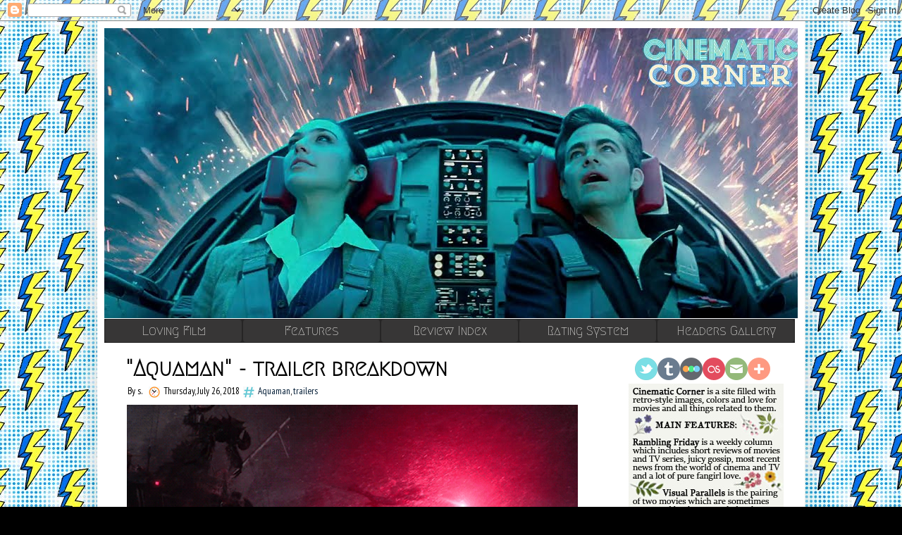

--- FILE ---
content_type: text/html; charset=UTF-8
request_url: https://cinematiccorner.blogspot.com/2018/07/aquaman-trailer-breakdown.html
body_size: 38454
content:
<!DOCTYPE html>
<html class='v2' dir='ltr' xmlns='http://www.w3.org/1999/xhtml' xmlns:b='http://www.google.com/2005/gml/b' xmlns:data='http://www.google.com/2005/gml/data' xmlns:expr='http://www.google.com/2005/gml/expr'>
<head>
<link href='https://www.blogger.com/static/v1/widgets/335934321-css_bundle_v2.css' rel='stylesheet' type='text/css'/>
<link href='https://fonts.googleapis.com/css?family=Barlow+Condensed|Fira+Sans+Extra+Condensed|KoHo|Macondo' rel='stylesheet'/>
<link href='https://fonts.googleapis.com/css?family=Megrim' rel='stylesheet'/>
<link href='https://fonts.googleapis.com/css?family=News+Cycle' rel='stylesheet'/>
<link href="//fonts.googleapis.com/css?family=Mrs+Sheppards%7CRuthie%7CMiss+Fajardose" rel="stylesheet" type="text/css">
<meta content='IE=EmulateIE7' http-equiv='X-UA-Compatible'/>
<meta content='width=1100' name='viewport'/>
<meta content='text/html; charset=UTF-8' http-equiv='Content-Type'/>
<meta content='blogger' name='generator'/>
<link href='https://cinematiccorner.blogspot.com/favicon.ico' rel='icon' type='image/x-icon'/>
<link href='https://cinematiccorner.blogspot.com/2018/07/aquaman-trailer-breakdown.html' rel='canonical'/>
<link rel="alternate" type="application/atom+xml" title="cinematic corner. - Atom" href="https://cinematiccorner.blogspot.com/feeds/posts/default" />
<link rel="alternate" type="application/rss+xml" title="cinematic corner. - RSS" href="https://cinematiccorner.blogspot.com/feeds/posts/default?alt=rss" />
<link rel="service.post" type="application/atom+xml" title="cinematic corner. - Atom" href="https://www.blogger.com/feeds/7093895270912854670/posts/default" />

<link rel="alternate" type="application/atom+xml" title="cinematic corner. - Atom" href="https://cinematiccorner.blogspot.com/feeds/506403182159058578/comments/default" />
<!--Can't find substitution for tag [blog.ieCssRetrofitLinks]-->
<link href='https://blogger.googleusercontent.com/img/b/R29vZ2xl/AVvXsEje60QQy7FB11d7suNlc4dDS-HFUvXFRsFZWNkiqyhSzyCKeBhsInspIjzz5Xic99DCPWU6sT-5PXkXo3xQlLfsg5v97pzdc0CdcI4lzGitSzGYSzaBlcH5jr9yf9E7RGTg4u9DdoWY6ls/s640/tumblr_pc8jc5ZBOO1rjjr2to1_540.gif' rel='image_src'/>
<meta content='https://cinematiccorner.blogspot.com/2018/07/aquaman-trailer-breakdown.html' property='og:url'/>
<meta content='&quot;Aquaman&quot; - trailer breakdown' property='og:title'/>
<meta content='  Yes, I know it&#39;s Thursday and by that time of the week you usually get very poorly written Sharp Objects recaps here on the Corner, but co...' property='og:description'/>
<meta content='https://blogger.googleusercontent.com/img/b/R29vZ2xl/AVvXsEje60QQy7FB11d7suNlc4dDS-HFUvXFRsFZWNkiqyhSzyCKeBhsInspIjzz5Xic99DCPWU6sT-5PXkXo3xQlLfsg5v97pzdc0CdcI4lzGitSzGYSzaBlcH5jr9yf9E7RGTg4u9DdoWY6ls/w1200-h630-p-k-no-nu/tumblr_pc8jc5ZBOO1rjjr2to1_540.gif' property='og:image'/>
<title>cinematic corner.: "Aquaman" - trailer breakdown</title>
<link href="//fonts.googleapis.com/css?family=Oleo+Script%7CHomenaje%7CCodystar%7CMegrim%7CLobster%7CNorican%7CSix+Caps" rel="stylesheet" type="text/css">
<style type='text/css'>@font-face{font-family:'Calligraffitti';font-style:normal;font-weight:400;font-display:swap;src:url(//fonts.gstatic.com/s/calligraffitti/v20/46k2lbT3XjDVqJw3DCmCFjE0vkFeOZdjppN_.woff2)format('woff2');unicode-range:U+0000-00FF,U+0131,U+0152-0153,U+02BB-02BC,U+02C6,U+02DA,U+02DC,U+0304,U+0308,U+0329,U+2000-206F,U+20AC,U+2122,U+2191,U+2193,U+2212,U+2215,U+FEFF,U+FFFD;}@font-face{font-family:'Oswald';font-style:normal;font-weight:400;font-display:swap;src:url(//fonts.gstatic.com/s/oswald/v57/TK3_WkUHHAIjg75cFRf3bXL8LICs1_FvsUtiZSSUhiCXABTV.woff2)format('woff2');unicode-range:U+0460-052F,U+1C80-1C8A,U+20B4,U+2DE0-2DFF,U+A640-A69F,U+FE2E-FE2F;}@font-face{font-family:'Oswald';font-style:normal;font-weight:400;font-display:swap;src:url(//fonts.gstatic.com/s/oswald/v57/TK3_WkUHHAIjg75cFRf3bXL8LICs1_FvsUJiZSSUhiCXABTV.woff2)format('woff2');unicode-range:U+0301,U+0400-045F,U+0490-0491,U+04B0-04B1,U+2116;}@font-face{font-family:'Oswald';font-style:normal;font-weight:400;font-display:swap;src:url(//fonts.gstatic.com/s/oswald/v57/TK3_WkUHHAIjg75cFRf3bXL8LICs1_FvsUliZSSUhiCXABTV.woff2)format('woff2');unicode-range:U+0102-0103,U+0110-0111,U+0128-0129,U+0168-0169,U+01A0-01A1,U+01AF-01B0,U+0300-0301,U+0303-0304,U+0308-0309,U+0323,U+0329,U+1EA0-1EF9,U+20AB;}@font-face{font-family:'Oswald';font-style:normal;font-weight:400;font-display:swap;src:url(//fonts.gstatic.com/s/oswald/v57/TK3_WkUHHAIjg75cFRf3bXL8LICs1_FvsUhiZSSUhiCXABTV.woff2)format('woff2');unicode-range:U+0100-02BA,U+02BD-02C5,U+02C7-02CC,U+02CE-02D7,U+02DD-02FF,U+0304,U+0308,U+0329,U+1D00-1DBF,U+1E00-1E9F,U+1EF2-1EFF,U+2020,U+20A0-20AB,U+20AD-20C0,U+2113,U+2C60-2C7F,U+A720-A7FF;}@font-face{font-family:'Oswald';font-style:normal;font-weight:400;font-display:swap;src:url(//fonts.gstatic.com/s/oswald/v57/TK3_WkUHHAIjg75cFRf3bXL8LICs1_FvsUZiZSSUhiCXAA.woff2)format('woff2');unicode-range:U+0000-00FF,U+0131,U+0152-0153,U+02BB-02BC,U+02C6,U+02DA,U+02DC,U+0304,U+0308,U+0329,U+2000-206F,U+20AC,U+2122,U+2191,U+2193,U+2212,U+2215,U+FEFF,U+FFFD;}@font-face{font-family:'PT Sans Narrow';font-style:normal;font-weight:400;font-display:swap;src:url(//fonts.gstatic.com/s/ptsansnarrow/v19/BngRUXNadjH0qYEzV7ab-oWlsbCLwR2oefDofMY.woff2)format('woff2');unicode-range:U+0460-052F,U+1C80-1C8A,U+20B4,U+2DE0-2DFF,U+A640-A69F,U+FE2E-FE2F;}@font-face{font-family:'PT Sans Narrow';font-style:normal;font-weight:400;font-display:swap;src:url(//fonts.gstatic.com/s/ptsansnarrow/v19/BngRUXNadjH0qYEzV7ab-oWlsbCCwR2oefDofMY.woff2)format('woff2');unicode-range:U+0301,U+0400-045F,U+0490-0491,U+04B0-04B1,U+2116;}@font-face{font-family:'PT Sans Narrow';font-style:normal;font-weight:400;font-display:swap;src:url(//fonts.gstatic.com/s/ptsansnarrow/v19/BngRUXNadjH0qYEzV7ab-oWlsbCIwR2oefDofMY.woff2)format('woff2');unicode-range:U+0100-02BA,U+02BD-02C5,U+02C7-02CC,U+02CE-02D7,U+02DD-02FF,U+0304,U+0308,U+0329,U+1D00-1DBF,U+1E00-1E9F,U+1EF2-1EFF,U+2020,U+20A0-20AB,U+20AD-20C0,U+2113,U+2C60-2C7F,U+A720-A7FF;}@font-face{font-family:'PT Sans Narrow';font-style:normal;font-weight:400;font-display:swap;src:url(//fonts.gstatic.com/s/ptsansnarrow/v19/BngRUXNadjH0qYEzV7ab-oWlsbCGwR2oefDo.woff2)format('woff2');unicode-range:U+0000-00FF,U+0131,U+0152-0153,U+02BB-02BC,U+02C6,U+02DA,U+02DC,U+0304,U+0308,U+0329,U+2000-206F,U+20AC,U+2122,U+2191,U+2193,U+2212,U+2215,U+FEFF,U+FFFD;}@font-face{font-family:'Yanone Kaffeesatz';font-style:normal;font-weight:400;font-display:swap;src:url(//fonts.gstatic.com/s/yanonekaffeesatz/v32/3y9I6aknfjLm_3lMKjiMgmUUYBs04aUXNxt9gW2LIfto9tWZemGKKHD0VTtItvI.woff2)format('woff2');unicode-range:U+0460-052F,U+1C80-1C8A,U+20B4,U+2DE0-2DFF,U+A640-A69F,U+FE2E-FE2F;}@font-face{font-family:'Yanone Kaffeesatz';font-style:normal;font-weight:400;font-display:swap;src:url(//fonts.gstatic.com/s/yanonekaffeesatz/v32/3y9I6aknfjLm_3lMKjiMgmUUYBs04aUXNxt9gW2LIfto9tWZc2GKKHD0VTtItvI.woff2)format('woff2');unicode-range:U+0301,U+0400-045F,U+0490-0491,U+04B0-04B1,U+2116;}@font-face{font-family:'Yanone Kaffeesatz';font-style:normal;font-weight:400;font-display:swap;src:url(//fonts.gstatic.com/s/yanonekaffeesatz/v32/3y9I6aknfjLm_3lMKjiMgmUUYBs04aUXNxt9gW2LIfto9tWZC2GKKHD0VTtItvI.woff2)format('woff2');unicode-range:U+0302-0303,U+0305,U+0307-0308,U+0310,U+0312,U+0315,U+031A,U+0326-0327,U+032C,U+032F-0330,U+0332-0333,U+0338,U+033A,U+0346,U+034D,U+0391-03A1,U+03A3-03A9,U+03B1-03C9,U+03D1,U+03D5-03D6,U+03F0-03F1,U+03F4-03F5,U+2016-2017,U+2034-2038,U+203C,U+2040,U+2043,U+2047,U+2050,U+2057,U+205F,U+2070-2071,U+2074-208E,U+2090-209C,U+20D0-20DC,U+20E1,U+20E5-20EF,U+2100-2112,U+2114-2115,U+2117-2121,U+2123-214F,U+2190,U+2192,U+2194-21AE,U+21B0-21E5,U+21F1-21F2,U+21F4-2211,U+2213-2214,U+2216-22FF,U+2308-230B,U+2310,U+2319,U+231C-2321,U+2336-237A,U+237C,U+2395,U+239B-23B7,U+23D0,U+23DC-23E1,U+2474-2475,U+25AF,U+25B3,U+25B7,U+25BD,U+25C1,U+25CA,U+25CC,U+25FB,U+266D-266F,U+27C0-27FF,U+2900-2AFF,U+2B0E-2B11,U+2B30-2B4C,U+2BFE,U+3030,U+FF5B,U+FF5D,U+1D400-1D7FF,U+1EE00-1EEFF;}@font-face{font-family:'Yanone Kaffeesatz';font-style:normal;font-weight:400;font-display:swap;src:url(//fonts.gstatic.com/s/yanonekaffeesatz/v32/3y9I6aknfjLm_3lMKjiMgmUUYBs04aUXNxt9gW2LIfto9tWZGWGKKHD0VTtItvI.woff2)format('woff2');unicode-range:U+0001-000C,U+000E-001F,U+007F-009F,U+20DD-20E0,U+20E2-20E4,U+2150-218F,U+2190,U+2192,U+2194-2199,U+21AF,U+21E6-21F0,U+21F3,U+2218-2219,U+2299,U+22C4-22C6,U+2300-243F,U+2440-244A,U+2460-24FF,U+25A0-27BF,U+2800-28FF,U+2921-2922,U+2981,U+29BF,U+29EB,U+2B00-2BFF,U+4DC0-4DFF,U+FFF9-FFFB,U+10140-1018E,U+10190-1019C,U+101A0,U+101D0-101FD,U+102E0-102FB,U+10E60-10E7E,U+1D2C0-1D2D3,U+1D2E0-1D37F,U+1F000-1F0FF,U+1F100-1F1AD,U+1F1E6-1F1FF,U+1F30D-1F30F,U+1F315,U+1F31C,U+1F31E,U+1F320-1F32C,U+1F336,U+1F378,U+1F37D,U+1F382,U+1F393-1F39F,U+1F3A7-1F3A8,U+1F3AC-1F3AF,U+1F3C2,U+1F3C4-1F3C6,U+1F3CA-1F3CE,U+1F3D4-1F3E0,U+1F3ED,U+1F3F1-1F3F3,U+1F3F5-1F3F7,U+1F408,U+1F415,U+1F41F,U+1F426,U+1F43F,U+1F441-1F442,U+1F444,U+1F446-1F449,U+1F44C-1F44E,U+1F453,U+1F46A,U+1F47D,U+1F4A3,U+1F4B0,U+1F4B3,U+1F4B9,U+1F4BB,U+1F4BF,U+1F4C8-1F4CB,U+1F4D6,U+1F4DA,U+1F4DF,U+1F4E3-1F4E6,U+1F4EA-1F4ED,U+1F4F7,U+1F4F9-1F4FB,U+1F4FD-1F4FE,U+1F503,U+1F507-1F50B,U+1F50D,U+1F512-1F513,U+1F53E-1F54A,U+1F54F-1F5FA,U+1F610,U+1F650-1F67F,U+1F687,U+1F68D,U+1F691,U+1F694,U+1F698,U+1F6AD,U+1F6B2,U+1F6B9-1F6BA,U+1F6BC,U+1F6C6-1F6CF,U+1F6D3-1F6D7,U+1F6E0-1F6EA,U+1F6F0-1F6F3,U+1F6F7-1F6FC,U+1F700-1F7FF,U+1F800-1F80B,U+1F810-1F847,U+1F850-1F859,U+1F860-1F887,U+1F890-1F8AD,U+1F8B0-1F8BB,U+1F8C0-1F8C1,U+1F900-1F90B,U+1F93B,U+1F946,U+1F984,U+1F996,U+1F9E9,U+1FA00-1FA6F,U+1FA70-1FA7C,U+1FA80-1FA89,U+1FA8F-1FAC6,U+1FACE-1FADC,U+1FADF-1FAE9,U+1FAF0-1FAF8,U+1FB00-1FBFF;}@font-face{font-family:'Yanone Kaffeesatz';font-style:normal;font-weight:400;font-display:swap;src:url(//fonts.gstatic.com/s/yanonekaffeesatz/v32/3y9I6aknfjLm_3lMKjiMgmUUYBs04aUXNxt9gW2LIfto9tWZeGGKKHD0VTtItvI.woff2)format('woff2');unicode-range:U+0102-0103,U+0110-0111,U+0128-0129,U+0168-0169,U+01A0-01A1,U+01AF-01B0,U+0300-0301,U+0303-0304,U+0308-0309,U+0323,U+0329,U+1EA0-1EF9,U+20AB;}@font-face{font-family:'Yanone Kaffeesatz';font-style:normal;font-weight:400;font-display:swap;src:url(//fonts.gstatic.com/s/yanonekaffeesatz/v32/3y9I6aknfjLm_3lMKjiMgmUUYBs04aUXNxt9gW2LIfto9tWZeWGKKHD0VTtItvI.woff2)format('woff2');unicode-range:U+0100-02BA,U+02BD-02C5,U+02C7-02CC,U+02CE-02D7,U+02DD-02FF,U+0304,U+0308,U+0329,U+1D00-1DBF,U+1E00-1E9F,U+1EF2-1EFF,U+2020,U+20A0-20AB,U+20AD-20C0,U+2113,U+2C60-2C7F,U+A720-A7FF;}@font-face{font-family:'Yanone Kaffeesatz';font-style:normal;font-weight:400;font-display:swap;src:url(//fonts.gstatic.com/s/yanonekaffeesatz/v32/3y9I6aknfjLm_3lMKjiMgmUUYBs04aUXNxt9gW2LIfto9tWZd2GKKHD0VTtI.woff2)format('woff2');unicode-range:U+0000-00FF,U+0131,U+0152-0153,U+02BB-02BC,U+02C6,U+02DA,U+02DC,U+0304,U+0308,U+0329,U+2000-206F,U+20AC,U+2122,U+2191,U+2193,U+2212,U+2215,U+FEFF,U+FFFD;}</style>
<style id='page-skin-1' type='text/css'><!--
/*
-----------------------------------------------
Blogger Template Style
Name:     Simple
Designer: Josh Peterson
URL:      www.noaesthetic.com
----------------------------------------------- */
/* Variable definitions
====================
<Group description="Post Title Color" selector="h3.post-title">
<Variable name="post.title.link.color" description="Link Color" type="color" default="#ff0000"/>
<Variable name="post.title.hover.color" description="Link Hover Color" type="color" default="#0000ff"/>
<Variable name="post.title.color" description="Color on Post Page" type="color" default="#ff00ff"/>
</Group>
<Variable name="keycolor" description="Main Color" type="color" default="#66bbdd"/>
<Group description="Page Text" selector="body">
<Variable name="body.font" description="Font" type="font"
default="normal normal 12px Arial, Tahoma, Helvetica, FreeSans, sans-serif"/>
<Variable name="body.text.color" description="Text Color" type="color" default="#222222"/>
</Group>
<Group description="Backgrounds" selector=".body-fauxcolumns-outer">
<Variable name="body.background.color" description="Outer Background" type="color" default="#66bbdd"/>
<Variable name="content.background.color" description="Main Background" type="color" default="#ffffff"/>
<Variable name="header.background.color" description="Header Background" type="color" default="transparent"/>
</Group>
<Group description="Links" selector=".main-outer">
<Variable name="link.color" description="Link Color" type="color" default="#2288bb"/>
<Variable name="link.visited.color" description="Visited Color" type="color" default="#888888"/>
<Variable name="link.hover.color" description="Hover Color" type="color" default="#33aaff"/>
</Group>
<Group description="Blog Title" selector=".header h1">
<Variable name="header.font" description="Font" type="font"
default="normal normal 60px Arial, Tahoma, Helvetica, FreeSans, sans-serif"/>
<Variable name="header.text.color" description="Title Color" type="color" default="#3399bb" />
</Group>
<Group description="Blog Description" selector=".header .description">
<Variable name="description.text.color" description="Description Color" type="color"
default="#777777" />
</Group>
<Group description="Tabs Text" selector=".tabs-inner .widget li a">
<Variable name="tabs.font" description="Font" type="font"
default="normal normal 14px Arial, Tahoma, Helvetica, FreeSans, sans-serif"/>
<Variable name="tabs.text.color" description="Text Color" type="color" default="#999999"/>
<Variable name="tabs.selected.text.color" description="Selected Color" type="color" default="#000000"/>
</Group>
<Group description="Tabs Background" selector=".tabs-outer .PageList">
<Variable name="tabs.background.color" description="Background Color" type="color" default="#f5f5f5"/>
<Variable name="tabs.selected.background.color" description="Selected Color" type="color" default="#eeeeee"/>
</Group>
<Group description="Post Title" selector="h3.post-title, .comments h4">
<Variable name="post.title.font" description="Font" type="font"
default="normal normal 22px Arial, Tahoma, Helvetica, FreeSans, sans-serif"/>
</Group>
<Group description="Date Header" selector=".date-header">
<Variable name="date.header.color" description="Text Color" type="color"
default="#000000"/>
<Variable name="date.header.background.color" description="Background Color" type="color"
default="transparent"/>
<Variable name="date.header.font" description="Font" type="font"
default="normal normal 11px Arial, Tahoma, Helvetica, FreeSans, sans-serif"/>
</Group>
<Group description="Post Footer" selector=".post-footer">
<Variable name="post.footer.text.color" description="Text Color" type="color" default="#666666"/>
<Variable name="post.footer.background.color" description="Background Color" type="color"
default="#f9f9f9"/>
<Variable name="post.footer.border.color" description="Shadow Color" type="color" default="#eeeeee"/>
</Group>
<Group description="Gadgets" selector="h2">
<Variable name="widget.title.font" description="Title Font" type="font"
default="normal bold 11px Arial, Tahoma, Helvetica, FreeSans, sans-serif"/>
<Variable name="widget.title.text.color" description="Title Color" type="color" default="#000000"/>
<Variable name="widget.alternate.text.color" description="Alternate Color" type="color" default="#999999"/>
</Group>
<Group description="Images" selector=".main-inner">
<Variable name="image.background.color" description="Background Color" type="color" default="#ffffff"/>
<Variable name="image.border.color" description="Border Color" type="color" default="#eeeeee"/>
<Variable name="image.text.color" description="Caption Text Color" type="color" default="#000000"/>
</Group>
<Group description="Accents" selector=".content-inner">
<Variable name="body.rule.color" description="Separator Line Color" type="color" default="#eeeeee"/>
<Variable name="tabs.border.color" description="Tabs Border Color" type="color" default="#ffffff"/>
</Group>
<Variable name="body.background" description="Body Background" type="background"
color="#000000" default="$(color) none repeat scroll top left"/>
<Variable name="body.background.override" description="Body Background Override" type="string" default=""/>
<Variable name="body.background.gradient.cap" description="Body Gradient Cap" type="url"
default="url(http://www.blogblog.com/1kt/simple/gradients_light.png)"/>
<Variable name="body.background.gradient.tile" description="Body Gradient Tile" type="url"
default="url(http://www.blogblog.com/1kt/simple/body_gradient_tile_light.png)"/>
<Variable name="content.background.color.selector" description="Content Background Color Selector" type="string" default=".content-inner"/>
<Variable name="content.padding" description="Content Padding" type="length" default="10px"/>
<Variable name="content.padding.horizontal" description="Content Horizontal Padding" type="length" default="10px"/>
<Variable name="content.shadow.spread" description="Content Shadow Spread" type="length" default="40px"/>
<Variable name="content.shadow.spread.webkit" description="Content Shadow Spread (WebKit)" type="length" default="5px"/>
<Variable name="content.shadow.spread.ie" description="Content Shadow Spread (IE)" type="length" default="10px"/>
<Variable name="main.border.width" description="Main Border Width" type="length" default="0"/>
<Variable name="header.background.gradient" description="Header Gradient" type="url" default="none"/>
<Variable name="header.shadow.offset.left" description="Header Shadow Offset Left" type="length" default="-1px"/>
<Variable name="header.shadow.offset.top" description="Header Shadow Offset Top" type="length" default="-1px"/>
<Variable name="header.shadow.spread" description="Header Shadow Spread" type="length" default="1px"/>
<Variable name="header.padding" description="Header Padding" type="length" default="30px"/>
<Variable name="header.border.size" description="Header Border Size" type="length" default="1px"/>
<Variable name="header.bottom.border.size" description="Header Bottom Border Size" type="length" default="1px"/>
<Variable name="header.border.horizontalsize" description="Header Horizontal Border Size" type="length" default="0"/>
<Variable name="description.text.size" description="Description Text Size" type="string" default="140%"/>
<Variable name="tabs.margin.top" description="Tabs Margin Top" type="length" default="0" />
<Variable name="tabs.margin.side" description="Tabs Side Margin" type="length" default="30px" />
<Variable name="tabs.background.gradient" description="Tabs Background Gradient" type="url"
default="url(http://www.blogblog.com/1kt/simple/gradients_light.png)"/>
<Variable name="tabs.border.width" description="Tabs Border Width" type="length" default="1px"/>
<Variable name="tabs.bevel.border.width" description="Tabs Bevel Border Width" type="length" default="1px"/>
<Variable name="date.header.padding" description="Date Header Padding" type="string" default="inherit"/>
<Variable name="date.header.letterspacing" description="Date Header Letter Spacing" type="string" default="inherit"/>
<Variable name="date.header.margin" description="Date Header Margin" type="string" default="inherit"/>
<Variable name="post.margin.bottom" description="Post Bottom Margin" type="length" default="25px"/>
<Variable name="image.border.small.size" description="Image Border Small Size" type="length" default="2px"/>
<Variable name="image.border.large.size" description="Image Border Large Size" type="length" default="1px"/>
<Variable name="page.width.selector" description="Page Width Selector" type="string" default=".region-inner"/>
<Variable name="page.width" description="Page Width" type="string" default="auto"/>
<Variable name="main.section.margin" description="Main Section Margin" type="length" default="15px"/>
<Variable name="main.padding" description="Main Padding" type="length" default="15px"/>
<Variable name="main.padding.top" description="Main Padding Top" type="length" default="20px"/>
<Variable name="main.padding.bottom" description="Main Padding Bottom" type="length" default="20px"/>
<Variable name="paging.background"
color="#ffffff"
description="Background of blog paging area" type="background"
default="transparent none no-repeat scroll top center"/>
<Variable name="footer.bevel" description="Bevel border length of footer" type="length" default="0"/>
<Variable name="mobile.background.overlay" description="Mobile Background Overlay" type="string"
default="transparent none repeat scroll top left"/>
<Variable name="mobile.background.size" description="Mobile Background Size" type="string" default="auto"/>
<Variable name="mobile.button.color" description="Mobile Button Color" type="color" default="#ffffff" />
<Variable name="startSide" description="Side where text starts in blog language" type="automatic" default="left"/>
<Variable name="endSide" description="Side where text ends in blog language" type="automatic" default="right"/>
*/
/* Content
----------------------------------------------- */
body {
font: normal normal 15px PT Sans Narrow;
color: #000000;
background: #000000 url(//3.bp.blogspot.com/-76ybUWyV2pg/Xe4N0WGhRpI/AAAAAAAAt6w/o8-FGC-hwYUKZZc8rnBjXjoInV2m9VRUQCK4BGAYYCw/s0/Untibnnnnlllltled-2.jpg) repeat scroll top left;
padding: 0 40px 40px 40px;
}
html body .region-inner {
min-width: 0;
max-width: 100%;
width: auto;
}
a:link {
text-decoration:none;
color: #041e37;
}
a:visited {
text-decoration:none;
color: #666666;
}
a:hover {
text-decoration:underline;
color: #1da9d8;
}
.body-fauxcolumn-outer .fauxcolumn-inner {
background: transparent none repeat scroll top left;
_background-image: none;
}
.body-fauxcolumn-outer .cap-top {
position: absolute;
z-index: 1;
height: 400px;
width: 100%;
background: #000000 url(//3.bp.blogspot.com/-76ybUWyV2pg/Xe4N0WGhRpI/AAAAAAAAt6w/o8-FGC-hwYUKZZc8rnBjXjoInV2m9VRUQCK4BGAYYCw/s0/Untibnnnnlllltled-2.jpg) repeat scroll top left;
}
.body-fauxcolumn-outer .cap-top .cap-left {
width: 100%;
background: transparent none repeat-x scroll top left;
_background-image: none;
}
.content-outer {
-moz-box-shadow: 0 0 40px rgba(0, 0, 0, .15);
-webkit-box-shadow: 0 0 5px rgba(0, 0, 0, .15);
-goog-ms-box-shadow: 0 0 10px #333333;
box-shadow: 0 0 40px rgba(0, 0, 0, .15);
margin-bottom: 1px;
}
.content-inner {
padding: 10px 10px;
}
.content-inner {
background-color: #ffffff;
}
.highlightit img{
filter:progid:DXImageTransform.Microsoft.Alpha(opacity=70);
-moz-opacity: 0.7;
opacity: 0.7;
}
.highlightit:hover img{
filter:progid:DXImageTransform.Microsoft.Alpha(opacity=100);
-moz-opacity: 1;
opacity: 1;
}
/* Header
----------------------------------------------- */
.header-outer {
background: transparent none repeat-x scroll 0 -400px;
_background-image: none;
}
.Header h1 {
font: italic bold 42px Calligraffitti;
color: #dfdf6b;
text-shadow: -1px -1px 1px rgba(0, 0, 0, .2);
}
.Header h1 a {
color: #dfdf6b;
}
.Header .description {
font-size: 140%;
color: #777777;
}
.header-inner .Header .titlewrapper {
padding: 22px 30px;
}
.header-inner .Header .descriptionwrapper {
padding: 0 30px;
}
/* Tabs
----------------------------------------------- */
.tabs-inner .section:first-child {
border-top: 1px solid #ffffff;
}
.tabs-inner .section:first-child ul {
margin-top: -1px;
border-top: 1px solid #ffffff;
border-left: 0 solid #ffffff;
border-right: 0 solid #ffffff;
}
.tabs-inner .widget ul {
background: #ffffff url(//www.blogblog.com/1kt/simple/gradients_light.png) repeat-x scroll 0 -800px;
_background-image: none;
border-bottom: 1px solid #ffffff;
margin-top: 0;
margin-left: -30px;
margin-right: -30px;
}
.tabs-inner .widget li a {
display: inline-block;
padding: .0em 0em;
font: normal normal 24px Yanone Kaffeesatz;
color: #d5a6bd;
border-left: 1px solid #ffffff;
border-right: 1px solid #ffffff;
}
.tabs-inner .widget li:first-child a {
border-left: none;
}
.tabs-inner .widget li.selected a, .tabs-inner .widget li a:hover {
color: #ffffff;
background-color: #ffffff;
text-decoration: none;
}
.tabs-outer {
overflow: visible;
position: relative;
background: #ffffff url(//www.blogblog.com/1kt/simple/gradients_light.png) repeat scroll 0 0;
z-index: 9;
}
/* Columns
----------------------------------------------- */
.main-outer {
border-top: 0 solid #ffffff;
}
.fauxcolumn-left-outer .fauxcolumn-inner {
border-right: 1px solid #ffffff;
}
.fauxcolumn-right-outer .fauxcolumn-inner {
border-left: 1px solid #ffffff;
}
/* Headings
----------------------------------------------- */
h2 {
margin: 0 0 1em 0;
font: normal normal 16px Oswald;
color: #000000;
text-transform: uppercase;
}
/* Widgets
----------------------------------------------- */
.widget .zippy {
color: #999999;
text-shadow: 2px 2px 1px rgba(0, 0, 0, .1);
}
.widget .popular-posts ul {
list-style: none;
}
/* Posts
----------------------------------------------- */
.date-header span {
background-color: #ffedbf;
color: #e15874;
padding: inherit;
letter-spacing: inherit;
margin: inherit;
font: normal normal 20px Yanone Kaffeesatz;
}
.main-inner {
padding-top: 20px;
padding-bottom: 20px;
}
.main-inner .column-center-inner {
padding: 0 15px;
}
.main-inner .column-center-inner .section {
margin: 0 15px;
}
.post {
margin: 0 0 25px 0;
}
h3.post-title, .comments h4 {
font: normal bold 32px Megrim;
margin: .75em 0 0;
}
.post-body {
font-size: 110%;
line-height: 1.4;
position: relative;
}
.post-body img, .post-body .tr-caption-container, .Profile img, .Image img,
.BlogList .item-thumbnail img {
padding: 2px;
background: #ffffff;
border: 1px solid #ffffff;
}
.post-body img, .post-body .tr-caption-container {
padding: 1px;
}
.post-body .tr-caption-container {
color: #222222;
}
.post-body .tr-caption-container img {
padding: 0;
background: transparent;
border: none;
-moz-box-shadow: 0 0 0 rgba(0, 0, 0, .1);
-webkit-box-shadow: 0 0 0 rgba(0, 0, 0, .1);
box-shadow: 0 0 0 rgba(0, 0, 0, .1);
}
.post-header {
margin: 0 0 0.3em;
line-height: 1.6;
font-size: 90%;
}
.post-footer {
margin: 20px -2px 0;
padding: 5px 10px;
color: #666666;
background-color: #f9f9f9;
border-bottom: 1px solid #eeeeee;
line-height: 1.6;
font-size: 90%;
}
#comments .comment-author {
padding-top: 1.5em;
border-top: 1px solid #ffffff;
background-position: 0 1.5em;
}
#comments .comment-author:first-child {
padding-top: 0;
border-top: none;
}
.avatar-image-container {
margin: .2em 0 0;
}
#comments .avatar-image-container img {
border: 1px solid #ffffff;
}
/* Accents
---------------------------------------------- */
.section-columns td.columns-cell {
border-left: 1px solid #ffffff;
}
.blog-pager {
background: transparent none no-repeat scroll top center;
}
.blog-pager-older-link, .home-link,
.blog-pager-newer-link {
background-color: #ffffff;
padding: 5px;
}
.footer-outer {
border-top: 0 dashed #bbbbbb;
}
/* Mobile
----------------------------------------------- */
body.mobile  {
background-size: auto;
}
.mobile .body-fauxcolumn-outer {
background: transparent none repeat scroll top left;
}
.mobile .body-fauxcolumn-outer .cap-top {
background-size: 100% auto;
}
.mobile .content-outer {
-webkit-box-shadow: 0 0 3px rgba(0, 0, 0, .15);
box-shadow: 0 0 3px rgba(0, 0, 0, .15);
padding: 0 40px;
}
body.mobile .AdSense {
margin: 0 -40px;
}
.mobile .tabs-inner .widget ul {
margin-left: 0;
margin-right: 0;
}
.mobile .post {
margin: 0;
}
.mobile .main-inner .column-center-inner .section {
margin: 0;
}
.mobile .date-header span {
padding: 0.1em 10px;
margin: 0 -10px;
}
.mobile h3.post-title {
margin: 0;
}
.mobile .blog-pager {
background: transparent none no-repeat scroll top center;
}
.mobile .footer-outer {
border-top: none;
}
.mobile .main-inner, .mobile .footer-inner {
background-color: #ffffff;
}
.mobile-index-contents {
color: #000000;
}
.mobile-link-button {
background-color: #041e37;
}
.mobile-link-button a:link, .mobile-link-button a:visited {
color: #ffffff;
}
.mobile .tabs-inner .section:first-child {
border-top: none;
}
.mobile .tabs-inner .PageList .widget-content {
background-color: #ffffff;
color: #ffffff;
border-top: 1px solid #ffffff;
border-bottom: 1px solid #ffffff;
}
.mobile .tabs-inner .PageList .widget-content .pagelist-arrow {
border-left: 1px solid #ffffff;
}
.post-footer, .column-center-inner{
background: white !important;
}.sidebar .widget {margin: 5px 0;}
.sidebar h2 {
margin:0;
padding:0 0.1em;
line-height:1.5em;
}
.goog-inline-block.dummy-container div, .goog-inline-block.dummy-container div iframe ssyby, .goog-inline-block.dummy-container div iframe{
width: 32px !important;
}
h3.post-title { color:#000000; }
h3.post-title a, h3.post-title a:visited { color:#000000; }
h3.post-title a:hover { color:#0c556e; }
.post-title {background-color:white;}
h3.post-title { text-align:left; }
.date-header {
margin:0.1em 0 .1em;
text-align:right; }
h3.post-title {
margin-top: -3px !important;
}
font-family: 'Mrs Sheppards', cursive;
font-family: 'Ruthie', cursive;
font-family: 'Miss Fajardose', cursive;
font-family: 'Oleo Script', cursive;
font-family: 'Homenaje', sans-serif;
font-family: 'Codystar', cursive;
font-family: 'Megrim', cursive;
font-family: 'Lobster', cursive;
font-family: 'Norican', cursive;
font-family: 'Six Caps', sans-serif;
#jsddm {
height: 50px;
margin: 0;
overflow: visible;
padding: 15px;
position:relative;
z-index:1
}
#jsddm li {
width: 196px;
background:#262525;
float: left;
list-style: none;
font: 16px Tahoma, Arial;
}
#jsddm li a {
display: block;
white-space: nowrap;
margin:1px 1px;
border: 0px solid #dfdad0;
background: #373636;
padding: 5px 5px;
border-radius: 4px;
color:#ebeae7;
font-size: 18px;
font-family: Megrim;
text-decoration: none;
vertical-align: middle;
text-align: center;
float: center;
}
#jsddm li a:hover {
background: #2280a1;
}
#jsddm li ul {
margin: 0;
padding:0;
position:absolute;
visibility: hidden;
border-top: 1px solid white;
z-index:-1
}
#jsddm li ul li {
float: none;
display: inline;
}
#jsddm li ul li a {
width: auto;
background: #373636;
float: none;
}
#jsddm li ul li a:hover {
background: #2280a1;
}
.date-header {display:none !important;}
font-family: 'Megrim', cursive;
font-family: 'KoHo', sans-serif;
font-family: 'Macondo', cursive;
font-family: 'Barlow Condensed', sans-serif;
font-family: 'Fira Sans Extra Condensed', sans-serif;
--></style>
<style type='text/css'>

</style>
<style id='template-skin-1' type='text/css'><!--
body {
min-width: 1004px;
}
.content-outer, .content-fauxcolumn-outer, .region-inner {
min-width: 1004px;
max-width: 1004px;
_width: 1004px;
}
.main-inner .columns {
padding-left: 0px;
padding-right: 270px;
}
.main-inner .fauxcolumn-center-outer {
left: 0px;
right: 270px;
/* IE6 does not respect left and right together */
_width: expression(this.parentNode.offsetWidth -
parseInt("0px") -
parseInt("270px") + 'px');
}
.main-inner .fauxcolumn-left-outer {
width: 0px;
}
.main-inner .fauxcolumn-right-outer {
width: 270px;
}
.main-inner .column-left-outer {
width: 0px;
right: 100%;
margin-left: -0px;
}
.main-inner .column-right-outer {
width: 270px;
margin-right: -270px;
}
#layout {
min-width: 0;
}
#layout .content-outer {
min-width: 0;
width: 800px;
}
#layout .region-inner {
min-width: 0;
width: auto;
}
--></style>
<script src="//ajax.googleapis.com/ajax/libs/jquery/1.2.6/jquery.js" type="text/javascript"></script>
<script type='text/javascript'>
  //<![CDATA[

var timeout    = 500;
  var closetimer = 0;
  var ddmenuitem = 0;

function jsddm_open()
  {  jsddm_canceltimer();
  jsddm_close();
  ddmenuitem = $(this).find('ul').css('visibility', 'visible');}

function jsddm_close()
  {  if(ddmenuitem) ddmenuitem.css('visibility', 'hidden');}

function jsddm_timer()
  {  closetimer = window.setTimeout(jsddm_close, timeout);}

function jsddm_canceltimer()
  {  if(closetimer)
  {  window.clearTimeout(closetimer);
  closetimer = null;}}

$(document).ready(function()
  {  $('#jsddm > li').bind('mouseover', jsddm_open)
  $('#jsddm > li').bind('mouseout',  jsddm_timer)});

document.onclick = jsddm_close;
  //]]>
  </script>
<link href='https://www.blogger.com/dyn-css/authorization.css?targetBlogID=7093895270912854670&amp;zx=5b17a964-372d-41e8-80b9-f944cf2848b9' media='none' onload='if(media!=&#39;all&#39;)media=&#39;all&#39;' rel='stylesheet'/><noscript><link href='https://www.blogger.com/dyn-css/authorization.css?targetBlogID=7093895270912854670&amp;zx=5b17a964-372d-41e8-80b9-f944cf2848b9' rel='stylesheet'/></noscript>
<meta name='google-adsense-platform-account' content='ca-host-pub-1556223355139109'/>
<meta name='google-adsense-platform-domain' content='blogspot.com'/>

</head>
<body class='loading'>
<div class='navbar section' id='navbar'><div class='widget Navbar' data-version='1' id='Navbar1'><script type="text/javascript">
    function setAttributeOnload(object, attribute, val) {
      if(window.addEventListener) {
        window.addEventListener('load',
          function(){ object[attribute] = val; }, false);
      } else {
        window.attachEvent('onload', function(){ object[attribute] = val; });
      }
    }
  </script>
<div id="navbar-iframe-container"></div>
<script type="text/javascript" src="https://apis.google.com/js/platform.js"></script>
<script type="text/javascript">
      gapi.load("gapi.iframes:gapi.iframes.style.bubble", function() {
        if (gapi.iframes && gapi.iframes.getContext) {
          gapi.iframes.getContext().openChild({
              url: 'https://www.blogger.com/navbar/7093895270912854670?po\x3d506403182159058578\x26origin\x3dhttps://cinematiccorner.blogspot.com',
              where: document.getElementById("navbar-iframe-container"),
              id: "navbar-iframe"
          });
        }
      });
    </script><script type="text/javascript">
(function() {
var script = document.createElement('script');
script.type = 'text/javascript';
script.src = '//pagead2.googlesyndication.com/pagead/js/google_top_exp.js';
var head = document.getElementsByTagName('head')[0];
if (head) {
head.appendChild(script);
}})();
</script>
</div></div>
<div class='body-fauxcolumns'>
<div class='fauxcolumn-outer body-fauxcolumn-outer'>
<div class='cap-top'>
<div class='cap-left'></div>
<div class='cap-right'></div>
</div>
<div class='fauxborder-left'>
<div class='fauxborder-right'></div>
<div class='fauxcolumn-inner'>
</div>
</div>
<div class='cap-bottom'>
<div class='cap-left'></div>
<div class='cap-right'></div>
</div>
</div>
</div>
<div class='content'>
<div class='content-fauxcolumns'>
<div class='fauxcolumn-outer content-fauxcolumn-outer'>
<div class='cap-top'>
<div class='cap-left'></div>
<div class='cap-right'></div>
</div>
<div class='fauxborder-left'>
<div class='fauxborder-right'></div>
<div class='fauxcolumn-inner'>
</div>
</div>
<div class='cap-bottom'>
<div class='cap-left'></div>
<div class='cap-right'></div>
</div>
</div>
</div>
<div class='content-outer'>
<div class='content-cap-top cap-top'>
<div class='cap-left'></div>
<div class='cap-right'></div>
</div>
<div class='fauxborder-left content-fauxborder-left'>
<div class='fauxborder-right content-fauxborder-right'></div>
<div class='content-inner'>
<header>
<div class='header-outer'>
<div class='header-cap-top cap-top'>
<div class='cap-left'></div>
<div class='cap-right'></div>
</div>
<div class='fauxborder-left header-fauxborder-left'>
<div class='fauxborder-right header-fauxborder-right'></div>
<div class='region-inner header-inner'>
<div class='header section' id='header'><div class='widget Header' data-version='1' id='Header1'>
<div id='header-inner'>
<a href='https://cinematiccorner.blogspot.com/' style='display: block'>
<img alt='cinematic corner.' height='412px; ' id='Header1_headerimg' src='https://blogger.googleusercontent.com/img/b/R29vZ2xl/AVvXsEgWiCaPWYVI4UWtelfoNz4Eaowkj502TiARjNhMpmAaR4MYQlQN7RaLMZUtjSWztSF7TiLw0iqOxAmcs72wx3ziJDdDaalXljD-GuNrh4CbR97Qr-Aogce2JkzRettSSQLSTGdo3WD8M-Q/s1600/vlcsnap-2019-12-09-09h36m01s658.jpg' style='display: block' width='1000px; '/>
</a>
</div>
</div></div>
</div>
</div>
<div class='header-cap-bottom cap-bottom'>
<div class='cap-left'></div>
<div class='cap-right'></div>
</div>
</div>
</header>
<div class='tabs-outer'>
<div class='tabs-cap-top cap-top'>
<div class='cap-left'></div>
<div class='cap-right'></div>
</div>
<div class='fauxborder-left tabs-fauxborder-left'>
<div class='fauxborder-right tabs-fauxborder-right'></div>
<div class='region-inner tabs-inner'>
<div class='tabs section' id='crosscol'><div class='widget HTML' data-version='1' id='HTML3'>
<h2 class='title'>dropdown</h2>
<div class='widget-content'>
<ul id="jsddm">
<li><a href="#">Loving Film</a>
  <ul>
  <li><a href="http://cinematiccorner.blogspot.com/search/label/review">Reviews</a></li>
  <li><a href="http://cinematiccorner.blogspot.com/search/label/articles">Articles</a></li>
  <li><a href="http://cinematiccorner.blogspot.com/search/label/blogathons">Blogathons</a></li>
  <li><a href="http://cinematiccorner.blogspot.com/search/label/lists">lists</a></li>
  </ul>
  </li>

  <li><a href="#">Features</a>
  <ul>
  <li><a href="http://cinematiccorner.blogspot.com/search/label/Soundtrack%20Wednesday">Soundtrack Wednesday</a></li>
  <li><a href="http://cinematiccorner.blogspot.com/search/label/Saturday%20TV%20Special">Saturday TV Special</a></li>
  <li><a href="http://cinematiccorner.blogspot.com/search/label/Screaming%20Sunday">Screaming Sunday</a></li>
  <li><a href="http://cinematiccorner.blogspot.com/search/label/Visual%20parallels">Visual Parallels</a></li>
  <li><a href="http://cinematiccorner.blogspot.com/search/label/Birthday%20appreciation">Birthday Appreciation</a></li>
  <li><a href="http://cinematiccorner.blogspot.com/search/label/Performances%20I%20Love">Performances I Love</a></li>
  </ul>
  </li>

 <li><a href="http://cinematiccorner.blogspot.com/p/review-index.html">Review Index</a></li>

  <li><a href="http://cinematiccorner.blogspot.com/p/rating-system.html">Rating System</a></li>

 <li><a href="http://cinematiccorner.blogspot.com/p/blog-page.html">Headers Gallery</a></li></ul>
</div>
<div class='clear'></div>
</div></div>
<div class='tabs no-items section' id='crosscol-overflow'></div>
</div>
</div>
<div class='tabs-cap-bottom cap-bottom'>
<div class='cap-left'></div>
<div class='cap-right'></div>
</div>
</div>
<div class='main-outer'>
<div class='main-cap-top cap-top'>
<div class='cap-left'></div>
<div class='cap-right'></div>
</div>
<div class='fauxborder-left main-fauxborder-left'>
<div class='fauxborder-right main-fauxborder-right'></div>
<div class='region-inner main-inner'>
<div class='columns fauxcolumns'>
<div class='fauxcolumn-outer fauxcolumn-center-outer'>
<div class='cap-top'>
<div class='cap-left'></div>
<div class='cap-right'></div>
</div>
<div class='fauxborder-left'>
<div class='fauxborder-right'></div>
<div class='fauxcolumn-inner'>
</div>
</div>
<div class='cap-bottom'>
<div class='cap-left'></div>
<div class='cap-right'></div>
</div>
</div>
<div class='fauxcolumn-outer fauxcolumn-left-outer'>
<div class='cap-top'>
<div class='cap-left'></div>
<div class='cap-right'></div>
</div>
<div class='fauxborder-left'>
<div class='fauxborder-right'></div>
<div class='fauxcolumn-inner'>
</div>
</div>
<div class='cap-bottom'>
<div class='cap-left'></div>
<div class='cap-right'></div>
</div>
</div>
<div class='fauxcolumn-outer fauxcolumn-right-outer'>
<div class='cap-top'>
<div class='cap-left'></div>
<div class='cap-right'></div>
</div>
<div class='fauxborder-left'>
<div class='fauxborder-right'></div>
<div class='fauxcolumn-inner'>
</div>
</div>
<div class='cap-bottom'>
<div class='cap-left'></div>
<div class='cap-right'></div>
</div>
</div>
<!-- corrects IE6 width calculation -->
<div class='columns-inner'>
<div class='column-center-outer'>
<div class='column-center-inner'>
<div class='main section' id='main'><div class='widget Blog' data-version='1' id='Blog1'>
<div class='blog-posts hfeed'>

          <div class="date-outer">
        
<h2 class='date-header'><span>Thursday, July 26, 2018</span></h2>

          <div class="date-posts">
        
<div class='post-outer'>
<div class='post hentry'>
<a name='506403182159058578'></a>
<h3 class='post-title entry-title'>
"Aquaman" - trailer breakdown
</h3>
<div class='post-header'>
<div class='post-header-line-1'></div>
<table>
<tr valign='top'>
<td>
By s.
</td>
<td>
<script>document.write(DateScript);</script>
</td>
<td>
<img src='https://3.bp.blogspot.com/-yjnYcCmagEE/XNh0fkHDpBI/AAAAAAAAsXA/dJr1ZG1F1UYi1YeUlC4hIRnAP5fCsM-nwCLcBGAs/s1600/clock.png' style='vertical-align:middle;padding-left:1px;padding-right:1px;'/>
</td>
<td>
Thursday, July 26, 2018
</td>
<td>
<img src='https://1.bp.blogspot.com/-Na5ooJBzOKQ/XNh0fq6qGeI/AAAAAAAAsW4/bDrMVZOx1MUZ79yobCzvQIcsiay0tstrACLcBGAs/s1600/hasht.png' style='vertical-align:middle;padding-left:1px;padding-right:1px;'/>
</td>
<td>
<a href='https://cinematiccorner.blogspot.com/search/label/Aquaman' rel='tag'>Aquaman</a>, <a href='https://cinematiccorner.blogspot.com/search/label/trailers' rel='tag'>trailers</a>
</td>
<td>
<span class='post-comment-link' style='Float:right;'>
</span>
</td>
</tr>
</table>
</div>
<div class='post-body entry-content' id='post-body-506403182159058578'>
<img border="0" data-original-height="330" data-original-width="540" height="390" src="https://blogger.googleusercontent.com/img/b/R29vZ2xl/AVvXsEje60QQy7FB11d7suNlc4dDS-HFUvXFRsFZWNkiqyhSzyCKeBhsInspIjzz5Xic99DCPWU6sT-5PXkXo3xQlLfsg5v97pzdc0CdcI4lzGitSzGYSzaBlcH5jr9yf9E7RGTg4u9DdoWY6ls/s640/tumblr_pc8jc5ZBOO1rjjr2to1_540.gif" width="640" />
<br />
Yes, I know it's Thursday and by that time of the week you usually get very poorly written Sharp Objects recaps here on the Corner, but considering that <b>Aquaman</b> trailer dropped on Saturday and I have seen it about 1000 times already just be glad that I'm still alive (to the four people who actually read the recaps - I'll post it on Sunday).<br />
<br />
God help us, I have thoughts about <u><a href="https://www.youtube.com/watch?v=WDkg3h8PCVU&amp;t=2s">the trailer</a></u> so here we go.<br />
<a name="more"></a><br />
<div style="text-align: center;">
(click the images for ultra high res versions)</div>
<br />
<div class="separator" style="clear: both; text-align: center;">
<a href="https://blogger.googleusercontent.com/img/b/R29vZ2xl/AVvXsEiNX-0GL3NW5TKHxNHtVpj6UQymlEmDYshYAfQstJLjWU-PNL4ML6sJkeRZ_185XJvmseuuh616szXuxnxrwS0i61YFLrgO9syAGh72_5JERR1b28Uxq_A3g7GBxQdNVAtRpAOQ2bY-CNs/s1600/vlcsnap-2018-07-26-16h32m45s098.png" imageanchor="1" style="margin-left: 1em; margin-right: 1em;"><img border="0" data-original-height="680" data-original-width="1600" height="272" src="https://blogger.googleusercontent.com/img/b/R29vZ2xl/AVvXsEiNX-0GL3NW5TKHxNHtVpj6UQymlEmDYshYAfQstJLjWU-PNL4ML6sJkeRZ_185XJvmseuuh616szXuxnxrwS0i61YFLrgO9syAGh72_5JERR1b28Uxq_A3g7GBxQdNVAtRpAOQ2bY-CNs/s640/vlcsnap-2018-07-26-16h32m45s098.png" width="640" /></a></div>
<br />
"<i>My father was a lighthouse keeper, my mother was a Queen</i>" - as we hear <b>Jason Momoa</b>&nbsp;give us the details of his background we see his father Thomas Curry (<b>Temuera Morriso</b>n) finding Queen Atlanna (<b>Nicole Kidman</b>) near the lighthouse. Two things here - notice the exquisite detail of Queen Atlanna's costume. Also - next to her? That's Quindent. The weapon that belonged to her and that Arthur got from Mera in<b> Justice League</b>.<br />
<br />
<div class="separator" style="clear: both; text-align: center;">
<a href="https://blogger.googleusercontent.com/img/b/R29vZ2xl/AVvXsEj1FGOoZpG9TNhy6n3O5jPQL_G2rzC2weaUnTyAKEzSglR5UeMdLAT547aMQsyFYP0322OAkskwDodIn6tqNYYDTGljHO174Ewot9aVl_smx1gL1zifMJNhdwUjKB6alr-QJOStkfsAP2I/s1600/vlcsnap-2018-07-26-16h33m01s794.png" imageanchor="1" style="margin-left: 1em; margin-right: 1em;"><img border="0" data-original-height="680" data-original-width="1600" height="272" src="https://blogger.googleusercontent.com/img/b/R29vZ2xl/AVvXsEj1FGOoZpG9TNhy6n3O5jPQL_G2rzC2weaUnTyAKEzSglR5UeMdLAT547aMQsyFYP0322OAkskwDodIn6tqNYYDTGljHO174Ewot9aVl_smx1gL1zifMJNhdwUjKB6alr-QJOStkfsAP2I/s640/vlcsnap-2018-07-26-16h33m01s794.png" width="640" /></a></div>
<br />
Lovely shot of Arthur's parents, Atlanna collecting the snow.<br />
<br />
<div class="separator" style="clear: both; text-align: center;">
<a href="https://blogger.googleusercontent.com/img/b/R29vZ2xl/AVvXsEiKaFrlxDnVxphy3w0Eg3FsfDqonRhrEGzPQvIrtW2qQmZR0_iSYs9PDTEij5nNZFDuMMY3qqmKd1Rj87XSF9teRkwZb5ITzUJuUY23A19mkh_S1NzLKmaq44G7bCiYzdfOe-lebufX0UQ/s1600/vlcsnap-2018-07-26-16h33m12s507.png" imageanchor="1" style="margin-left: 1em; margin-right: 1em;"><img border="0" data-original-height="680" data-original-width="1600" height="272" src="https://blogger.googleusercontent.com/img/b/R29vZ2xl/AVvXsEiKaFrlxDnVxphy3w0Eg3FsfDqonRhrEGzPQvIrtW2qQmZR0_iSYs9PDTEij5nNZFDuMMY3qqmKd1Rj87XSF9teRkwZb5ITzUJuUY23A19mkh_S1NzLKmaq44G7bCiYzdfOe-lebufX0UQ/s640/vlcsnap-2018-07-26-16h33m12s507.png" width="640" /></a></div>
<br />
"<i>You could unite our Worlds one day</i>" - Atlanna whispers to newborn Arthur.<br />
<br />
<div class="separator" style="clear: both; text-align: center;">
<a href="https://blogger.googleusercontent.com/img/b/R29vZ2xl/AVvXsEiLFNRyfw0Z7WiNOUyvgUO7unIm4oy9PRA5Y8yxpkE41b2S9MchbNpZRv8trRDKnkDsNIK3R8QvnqC70sz8QWyBXThy6Vof3DnKFpAGvOwOslfp4-cObhaprJ15oGvjwuDu2PE4ZpIPUfM/s1600/vlcsnap-2018-07-26-16h36m25s733.png" imageanchor="1" style="margin-left: 1em; margin-right: 1em;"><img border="0" data-original-height="680" data-original-width="1600" height="272" src="https://blogger.googleusercontent.com/img/b/R29vZ2xl/AVvXsEiLFNRyfw0Z7WiNOUyvgUO7unIm4oy9PRA5Y8yxpkE41b2S9MchbNpZRv8trRDKnkDsNIK3R8QvnqC70sz8QWyBXThy6Vof3DnKFpAGvOwOslfp4-cObhaprJ15oGvjwuDu2PE4ZpIPUfM/s640/vlcsnap-2018-07-26-16h36m25s733.png" width="640" /></a></div>
<br />
Arthur being bullied in Aquarium and one shark getting pissed off about it. Arthur's eyes changing color as all the sea creatures focus their attention on him. About the eyes - thank God that this is not the color of the lenses used in <b>Justice League</b>, but I'm still not loving it. There's no need to mess with perfection.<br />
<br />
<div class="separator" style="clear: both; text-align: center;">
<a href="https://blogger.googleusercontent.com/img/b/R29vZ2xl/AVvXsEim_yHV8yfUA7abDV56VzJVmkiJn5RQKqz5Uqu_N6B5U6XT8slslq3RlR2WRiuLa0QqV3V0BgAIIvduWmwkRoB6uZ419uZ0Cve6JNLAUY9vHJrQrDmFwimwk2Dj_Xz9cJNlKXD530_P4Q4/s1600/vlcsnap-2018-07-26-16h36m46s152.png" imageanchor="1" style="margin-left: 1em; margin-right: 1em;"><img border="0" data-original-height="680" data-original-width="1600" height="272" src="https://blogger.googleusercontent.com/img/b/R29vZ2xl/AVvXsEim_yHV8yfUA7abDV56VzJVmkiJn5RQKqz5Uqu_N6B5U6XT8slslq3RlR2WRiuLa0QqV3V0BgAIIvduWmwkRoB6uZ419uZ0Cve6JNLAUY9vHJrQrDmFwimwk2Dj_Xz9cJNlKXD530_P4Q4/s640/vlcsnap-2018-07-26-16h36m46s152.png" width="640" /></a></div>
<br />
Aquaman swimming towards the submarine and going in. <b>Jason Momoa</b>, shirtless and wet turns around and says "Permission to come aboard". On behalf of all the women in the world allow me to say: we are all pregnant now.<br />
<br />
<div class="separator" style="clear: both; text-align: center;">
<a href="https://blogger.googleusercontent.com/img/b/R29vZ2xl/AVvXsEjQQ1FAbp8daKXx09pCgone_TioRyYQpDANy4d9j-TD0jvuwVLkuD3fSJ9V0b5uq5sW3C3C-35Oc6pa5KdpyYgHlPqVjWzoklnwZW_bMz8QzPEmCnRhs8YUOSS12I49mRaqE1bOmJc0YVQ/s1600/vlcsnap-2018-07-26-16h36m53s667.png" imageanchor="1" style="margin-left: 1em; margin-right: 1em;"><img border="0" data-original-height="680" data-original-width="1600" height="272" src="https://blogger.googleusercontent.com/img/b/R29vZ2xl/AVvXsEjQQ1FAbp8daKXx09pCgone_TioRyYQpDANy4d9j-TD0jvuwVLkuD3fSJ9V0b5uq5sW3C3C-35Oc6pa5KdpyYgHlPqVjWzoklnwZW_bMz8QzPEmCnRhs8YUOSS12I49mRaqE1bOmJc0YVQ/s640/vlcsnap-2018-07-26-16h36m53s667.png" width="640" /></a></div>
<br />
"<i>I have been looking for you. Your half brother king Orm is about to declare a war upon the surface world. The only way to stop this war is for you to take your rightful place as King</i>"<br />
<br />
Mera, played by <b>Amber Heard</b>, makes an appearance. Mera, who is engaged to Orm doesn't want bloodshed and wants to stop Orm in his quest to war. So she looks for Arthur, the son of Queen Atlanna. Atlanna, if<b> Justice League </b>is to be believed (is it?), took care of Mera when she was a girl. Mera wants Arthur to help her stop Orm.<br />
<br />
<div class="separator" style="clear: both; text-align: center;">
<a href="https://blogger.googleusercontent.com/img/b/R29vZ2xl/AVvXsEjeeRgQoAlRuvmPwV69rERR5DQYOari6lAGIaIstZSpl9fTAnKlnmiTRUOo3eLIAK_y6nNq5Q-wXtA-3qrNkwwwAgPKgYS9RUQdfROk1td35KZ0ZWcT5WkFhVMZ8R0N2hiuzkaWZF6OOBA/s1600/vlcsnap-2018-07-26-16h36m58s684.png" imageanchor="1" style="margin-left: 1em; margin-right: 1em;"><img border="0" data-original-height="680" data-original-width="1600" height="272" src="https://blogger.googleusercontent.com/img/b/R29vZ2xl/AVvXsEjeeRgQoAlRuvmPwV69rERR5DQYOari6lAGIaIstZSpl9fTAnKlnmiTRUOo3eLIAK_y6nNq5Q-wXtA-3qrNkwwwAgPKgYS9RUQdfROk1td35KZ0ZWcT5WkFhVMZ8R0N2hiuzkaWZF6OOBA/s640/vlcsnap-2018-07-26-16h36m58s684.png" width="640" /></a></div>
<br />
Our first shot of <b>Patrick Wilson</b>'s Orm, apparently armed with the strongest hair gel invented. <u><a href="https://i.pinimg.com/originals/8a/ea/cd/8aeacd073ddf9fc2e6c498863eaaf6c7.gif">This</a></u> is what I think of when I see this shot. Fabulous.<br />
<br />
<div class="separator" style="clear: both; text-align: center;">
<a href="https://blogger.googleusercontent.com/img/b/R29vZ2xl/AVvXsEiwCnHcxfRFPEOYhBTMhz27lkAoSMqNnlLPM7VE1TAESBBoP5pycNKzzxg8YKsbrbItWi49UD-qzASsXMcVwueAjZ_OhBzLCa5JBN67_FXyXoCxBvwJ3NShGvZS_8sDR4ZTcJ4ZaFkhX-Q/s1600/vlcsnap-2018-07-26-16h37m00s889.png" imageanchor="1" style="margin-left: 1em; margin-right: 1em;"><img border="0" data-original-height="680" data-original-width="1600" height="272" src="https://blogger.googleusercontent.com/img/b/R29vZ2xl/AVvXsEiwCnHcxfRFPEOYhBTMhz27lkAoSMqNnlLPM7VE1TAESBBoP5pycNKzzxg8YKsbrbItWi49UD-qzASsXMcVwueAjZ_OhBzLCa5JBN67_FXyXoCxBvwJ3NShGvZS_8sDR4ZTcJ4ZaFkhX-Q/s640/vlcsnap-2018-07-26-16h37m00s889.png" width="640" /></a></div>
<br />
Stunning shot of Orm's army facing King Nereus's army, we saw in promo pictures already.<br />
<br />
<div class="separator" style="clear: both; text-align: center;">
<a href="https://blogger.googleusercontent.com/img/b/R29vZ2xl/AVvXsEj8pqbhwoxRaeo6xW7vIhyjZuBu62Yoc9dVW2_ctfDAR7YHwiZR7J-ZxKzVHGZu6YcmXq-9Z0SeqzDOBIFMulBSiNBQ7ve3NWvjEvM0b3RqhiCkzN_Z2fbKBekGdB5fKHIxYUZhO2BiaI8/s1600/vlcsnap-2018-07-26-16h37m06s417.png" imageanchor="1" style="margin-left: 1em; margin-right: 1em;"><img border="0" data-original-height="680" data-original-width="1600" height="272" src="https://blogger.googleusercontent.com/img/b/R29vZ2xl/AVvXsEj8pqbhwoxRaeo6xW7vIhyjZuBu62Yoc9dVW2_ctfDAR7YHwiZR7J-ZxKzVHGZu6YcmXq-9Z0SeqzDOBIFMulBSiNBQ7ve3NWvjEvM0b3RqhiCkzN_Z2fbKBekGdB5fKHIxYUZhO2BiaI8/s640/vlcsnap-2018-07-26-16h37m06s417.png" width="640" /></a></div>
<br />
The shot of some aquatic mayhem moving towards Arthur driving a car, with his unconscious father next to him.<br />
<br />
<div class="separator" style="clear: both; text-align: center;">
<a href="https://blogger.googleusercontent.com/img/b/R29vZ2xl/AVvXsEgO1sxyVEqlQ7gtf0ZarahUuqnc3JLnJs_jf4oTPvdwuYdEGtNTmmbBVFVsA7_igGDHOhtRsMmhlZdISbUk5gQk5gJ3zQ0q4zGA72v5kbztiRgY521WapDxZrMv8qp5ujy0Recx7TF1oNQ/s1600/vlcsnap-2018-07-26-16h37m17s485.png" imageanchor="1" style="margin-left: 1em; margin-right: 1em;"><img border="0" data-original-height="680" data-original-width="1600" height="272" src="https://blogger.googleusercontent.com/img/b/R29vZ2xl/AVvXsEgO1sxyVEqlQ7gtf0ZarahUuqnc3JLnJs_jf4oTPvdwuYdEGtNTmmbBVFVsA7_igGDHOhtRsMmhlZdISbUk5gQk5gJ3zQ0q4zGA72v5kbztiRgY521WapDxZrMv8qp5ujy0Recx7TF1oNQ/s640/vlcsnap-2018-07-26-16h37m17s485.png" width="640" /></a></div>
<br />
A shot of Mera, Arthur and Thomas looking at what the trailer leads you to believe is Atlan (below) but it's not, it's from the scene of the waves coming towards Arthur's home. Mera will probably help them get out alive.<br />
<br />
<div class="separator" style="clear: both; text-align: center;">
<a href="https://blogger.googleusercontent.com/img/b/R29vZ2xl/AVvXsEjmwYnd1kMKi5aNDVimT6Ixw6rXYXm4-Qs0anH4SOW6c-rdHb_S9ZcksQEzd-xOmCFz5-DSmkb0fsb5LUxF-5Ia7kdp5W0-4kxsvS48e-W3hZ_0nRFqmFWqvy6Vw7Ny9PHFGSyqgwLUT-k/s1600/vlcsnap-2018-07-26-16h37m21s299.png" imageanchor="1" style="margin-left: 1em; margin-right: 1em;"><img border="0" data-original-height="680" data-original-width="1600" height="272" src="https://blogger.googleusercontent.com/img/b/R29vZ2xl/AVvXsEjmwYnd1kMKi5aNDVimT6Ixw6rXYXm4-Qs0anH4SOW6c-rdHb_S9ZcksQEzd-xOmCFz5-DSmkb0fsb5LUxF-5Ia7kdp5W0-4kxsvS48e-W3hZ_0nRFqmFWqvy6Vw7Ny9PHFGSyqgwLUT-k/s640/vlcsnap-2018-07-26-16h37m21s299.png" width="640" /></a></div>
<br />
A shot of what I assume is King Atlan with the Trident that gives the power to control the seas. I imagine this is some sort of 'hologram' thingy, there is a sequence in the film where Mera and Arthur 'see' the history of Atlantis, so perhaps this is a shot from it.<br />
<br />
<div class="separator" style="clear: both; text-align: center;">
<a href="https://blogger.googleusercontent.com/img/b/R29vZ2xl/AVvXsEgR5oZ_9unDSffVB7b55nP7DsFRtYZi72qYw77khPQVjGiXBKBp011Bc8O6Y7YHbu38ZNSL3u8wdu1fAZelJ1cjYJnhGFrgm-22aMtthk5P3aZyEq6z9qMjrEu2icKsFLWn8n1fUtZKzxk/s1600/vlcsnap-2018-07-26-16h37m24s666.png" imageanchor="1" style="margin-left: 1em; margin-right: 1em;"><img border="0" data-original-height="680" data-original-width="1600" height="272" src="https://blogger.googleusercontent.com/img/b/R29vZ2xl/AVvXsEgR5oZ_9unDSffVB7b55nP7DsFRtYZi72qYw77khPQVjGiXBKBp011Bc8O6Y7YHbu38ZNSL3u8wdu1fAZelJ1cjYJnhGFrgm-22aMtthk5P3aZyEq6z9qMjrEu2icKsFLWn8n1fUtZKzxk/s640/vlcsnap-2018-07-26-16h37m24s666.png" width="640" /></a></div>
<br />
"<i>Trust me I'm no king</i>". Oh, I disagree.<br />
<br />
<div class="separator" style="clear: both; text-align: center;">
<a href="https://blogger.googleusercontent.com/img/b/R29vZ2xl/AVvXsEhIreR87M0_6joE3GpueetZW-rbohSUZDZb2mYkzAeoAWyjI4WMqS_JXfHPNmyMZMLRlBlWUZ4FyGPGTpJKOlBg-8398gTpzMJbSzAIkNLvN96-P_C82TdvSttf7B5dxjlU7p7MkcIEyA4/s1600/vlcsnap-2018-07-26-16h37m31s402.png" imageanchor="1" style="margin-left: 1em; margin-right: 1em;"><img border="0" data-original-height="680" data-original-width="1600" height="272" src="https://blogger.googleusercontent.com/img/b/R29vZ2xl/AVvXsEhIreR87M0_6joE3GpueetZW-rbohSUZDZb2mYkzAeoAWyjI4WMqS_JXfHPNmyMZMLRlBlWUZ4FyGPGTpJKOlBg-8398gTpzMJbSzAIkNLvN96-P_C82TdvSttf7B5dxjlU7p7MkcIEyA4/s640/vlcsnap-2018-07-26-16h37m31s402.png" width="640" /></a></div>
<div class="separator" style="clear: both; text-align: center;">
<a href="https://blogger.googleusercontent.com/img/b/R29vZ2xl/AVvXsEjvW1QV-v8pWVKngP2VD957t0XZUNBCkRzryeqgeIpfjaeT3g81mth3SKN2452q7Y_yJZyJwfJ2D5U2bnbsR4zUmJV8CvTb1FGkKlB47t6ZuGzEhyphenhyphenIqv39gVAc48FNeO27ifFs1aPQrioc/s1600/vlcsnap-2018-07-26-16h37m48s492.png" imageanchor="1" style="margin-left: 1em; margin-right: 1em;"><img border="0" data-original-height="680" data-original-width="1600" height="272" src="https://blogger.googleusercontent.com/img/b/R29vZ2xl/AVvXsEjvW1QV-v8pWVKngP2VD957t0XZUNBCkRzryeqgeIpfjaeT3g81mth3SKN2452q7Y_yJZyJwfJ2D5U2bnbsR4zUmJV8CvTb1FGkKlB47t6ZuGzEhyphenhyphenIqv39gVAc48FNeO27ifFs1aPQrioc/s640/vlcsnap-2018-07-26-16h37m48s492.png" width="640" /></a></div>
<div>
<br /></div>
Arthur and Mera exploring something underneath the surface of the desert. "<i>You do your best thinking when you are not thinking at all</i>". Oh, Mera.<br />
<br />
<div class="separator" style="clear: both; text-align: center;">
<a href="https://blogger.googleusercontent.com/img/b/R29vZ2xl/AVvXsEhoFpirmH1V-KBpenIk1PTPWGuxcuT0r_gjPVfqCP4mQ1fFTtLDzTz9phZdi676m3CVF8mEKisXjWDjpNHMUFiFQh_z8GfXZ9oh4ILFZS1YTMLfrkXGLHma17LERSdSo4-kxMsdxpYftmA/s1600/vlcsnap-2018-07-26-16h38m04s414.png" imageanchor="1" style="margin-left: 1em; margin-right: 1em;"><img border="0" data-original-height="680" data-original-width="1600" height="272" src="https://blogger.googleusercontent.com/img/b/R29vZ2xl/AVvXsEhoFpirmH1V-KBpenIk1PTPWGuxcuT0r_gjPVfqCP4mQ1fFTtLDzTz9phZdi676m3CVF8mEKisXjWDjpNHMUFiFQh_z8GfXZ9oh4ILFZS1YTMLfrkXGLHma17LERSdSo4-kxMsdxpYftmA/s640/vlcsnap-2018-07-26-16h38m04s414.png" width="640" /></a></div>
<br />
<b>Jason Momoa </b>getting to show off some of his great comedy skills - "<i>That was the worst pep talk.....ever</i>". He is also wearing his armor in which he will fight Orm. So that pep talk he is referring to is no doubt Mera telling him he will suck or get himself killed fighting Orm. Think Hope van Dyne and Scott Lang in <b>Ant Man</b>.<br />
<br />
<div class="separator" style="clear: both; text-align: center;">
<a href="https://blogger.googleusercontent.com/img/b/R29vZ2xl/AVvXsEhQdiOzdRj6YhdPjiQTVJ1C5kwDiyEULClb5wG-0XrNCcLAXflVKvnPJwh8h2JrPp6IZcQfog8IZgmMfccAK0Eker4quhk8NvC0bMxE3E3ZEifBLJio2V0aa1_QZRNuqC7UPRpOXYr2aH4/s1600/vlcsnap-2018-07-26-16h38m16s065.png" imageanchor="1" style="margin-left: 1em; margin-right: 1em;"><img border="0" data-original-height="680" data-original-width="1600" height="272" src="https://blogger.googleusercontent.com/img/b/R29vZ2xl/AVvXsEhQdiOzdRj6YhdPjiQTVJ1C5kwDiyEULClb5wG-0XrNCcLAXflVKvnPJwh8h2JrPp6IZcQfog8IZgmMfccAK0Eker4quhk8NvC0bMxE3E3ZEifBLJio2V0aa1_QZRNuqC7UPRpOXYr2aH4/s640/vlcsnap-2018-07-26-16h38m16s065.png" width="640" /></a></div>
<div class="separator" style="clear: both; text-align: center;">
<a href="https://blogger.googleusercontent.com/img/b/R29vZ2xl/AVvXsEiqgZnRdkUv6Crdj15qqQyfMhy5klqNjZEcfhyphenhyphend4pS3yTVNT-ZEeLJPPvCl34S3jyf3jq-xP4M8RKZXYySN7VP3icfzEepdgLbXZrvG9epFZz43i8yZKK-3rr76cKUaFsdUBRbVLWT7UmI/s1600/vlcsnap-2018-07-26-16h38m19s725.png" imageanchor="1" style="margin-left: 1em; margin-right: 1em;"><img border="0" data-original-height="680" data-original-width="1600" height="272" src="https://blogger.googleusercontent.com/img/b/R29vZ2xl/AVvXsEiqgZnRdkUv6Crdj15qqQyfMhy5klqNjZEcfhyphenhyphend4pS3yTVNT-ZEeLJPPvCl34S3jyf3jq-xP4M8RKZXYySN7VP3icfzEepdgLbXZrvG9epFZz43i8yZKK-3rr76cKUaFsdUBRbVLWT7UmI/s640/vlcsnap-2018-07-26-16h38m19s725.png" width="640" /></a></div>
<br />
"<i>You might wanna strap in! Welcome home</i>". Classic trailer maneuver and epic reveal of Atlantis midway through the promo, while we look in awe much like Arthur does. <b>Blade Runner </b>underwater indeed.<br />
<br />
<div class="separator" style="clear: both; text-align: center;">
<a href="https://blogger.googleusercontent.com/img/b/R29vZ2xl/AVvXsEio8YHSXxZ5xEju3sXJ14R8wqHJZRyyqYLQ51a_5q_8mmL239a79GPNikxHyrQ87Gd_Lt66oDA4g6dMAJ9VO588JGbr0BLdokI_Yh0OfmkoLRlUNBHKFsNyTfw_G0OylY2P1MgOHiFGMp4/s1600/vlcsnap-2018-07-26-16h38m26s841.png" imageanchor="1" style="margin-left: 1em; margin-right: 1em;"><img border="0" data-original-height="680" data-original-width="1600" height="272" src="https://blogger.googleusercontent.com/img/b/R29vZ2xl/AVvXsEio8YHSXxZ5xEju3sXJ14R8wqHJZRyyqYLQ51a_5q_8mmL239a79GPNikxHyrQ87Gd_Lt66oDA4g6dMAJ9VO588JGbr0BLdokI_Yh0OfmkoLRlUNBHKFsNyTfw_G0OylY2P1MgOHiFGMp4/s640/vlcsnap-2018-07-26-16h38m26s841.png" width="640" /></a></div>
<br />
Is that the super chill sea turtle from the poster? The one that is ignoring all the sharks and other deadly stuff and appears to be trying to get to<b> Jason </b>even though he may get slaughtered? Yes. That turtle is me.<br />
<br />
<div class="separator" style="clear: both; text-align: center;">
<a href="https://blogger.googleusercontent.com/img/b/R29vZ2xl/AVvXsEjmMLAH4Vrjr8DNqE9ZdkwdnZdPQL9VoDeyw4H7ALXAGU-eOu-1zgohD6qKLtRuwR894G1wT9biG4dOcrk8wkHcZLB1WjaO6N-7LLSyaGDKBzJ2qz8vuwr0EjgXJrcC4X-d7_dWxzoMJ6A/s1600/vlcsnap-2018-07-26-16h38m32s784.png" imageanchor="1" style="margin-left: 1em; margin-right: 1em;"><img border="0" data-original-height="680" data-original-width="1600" height="272" src="https://blogger.googleusercontent.com/img/b/R29vZ2xl/AVvXsEjmMLAH4Vrjr8DNqE9ZdkwdnZdPQL9VoDeyw4H7ALXAGU-eOu-1zgohD6qKLtRuwR894G1wT9biG4dOcrk8wkHcZLB1WjaO6N-7LLSyaGDKBzJ2qz8vuwr0EjgXJrcC4X-d7_dWxzoMJ6A/s640/vlcsnap-2018-07-26-16h38m32s784.png" width="640" /></a></div>
<br />
"From director James Wan" - that's good strategy to advertise <b>Wan</b>'s name, we need all the goodwill we can possibly get here.<br />
<br />
<div class="separator" style="clear: both; text-align: center;">
<a href="https://blogger.googleusercontent.com/img/b/R29vZ2xl/AVvXsEj7dz4IZd15aUkCEmqhYfSyqF9f3Bq1t84ABBwyx29igCNq5J8wBOQAe8rhEebsF22KFMU2RU3fHIl68ounOlepZBWDkCGoJR9UgsW6ABhvU3_Ei72xert35cUplr0q5S8PyANsYEbCOio/s1600/vlcsnap-2018-07-26-16h38m44s572.png" imageanchor="1" style="margin-left: 1em; margin-right: 1em;"><img border="0" data-original-height="680" data-original-width="1600" height="272" src="https://blogger.googleusercontent.com/img/b/R29vZ2xl/AVvXsEj7dz4IZd15aUkCEmqhYfSyqF9f3Bq1t84ABBwyx29igCNq5J8wBOQAe8rhEebsF22KFMU2RU3fHIl68ounOlepZBWDkCGoJR9UgsW6ABhvU3_Ei72xert35cUplr0q5S8PyANsYEbCOio/s640/vlcsnap-2018-07-26-16h38m44s572.png" width="640" /></a></div>
<div class="separator" style="clear: both; text-align: center;">
<a href="https://blogger.googleusercontent.com/img/b/R29vZ2xl/AVvXsEjvRLr6q5yPqVI3n8nXC8b26xkKF2jmcCGtPjOz9e-ofDi0LUCapOK4kuqzzFVirTsjfYAiL9ta2yOF87RgujVO2UXdYIWcIZVxX4t8NUAHzHTFkyKsWtlpb-UyEZ522Hi42nhrWr4bFRM/s1600/vlcsnap-2018-07-26-16h38m51s823.png" imageanchor="1" style="margin-left: 1em; margin-right: 1em;"><img border="0" data-original-height="680" data-original-width="1600" height="272" src="https://blogger.googleusercontent.com/img/b/R29vZ2xl/AVvXsEjvRLr6q5yPqVI3n8nXC8b26xkKF2jmcCGtPjOz9e-ofDi0LUCapOK4kuqzzFVirTsjfYAiL9ta2yOF87RgujVO2UXdYIWcIZVxX4t8NUAHzHTFkyKsWtlpb-UyEZ522Hi42nhrWr4bFRM/s640/vlcsnap-2018-07-26-16h38m51s823.png" width="640" /></a></div>
<div class="separator" style="clear: both; text-align: center;">
<a href="https://blogger.googleusercontent.com/img/b/R29vZ2xl/AVvXsEha_0YA0NyWNKtA23yzSY5iY5BvZ7V1F_1HZx8M0CLPodCjEBfYZulcHfzxcU9WvOsaEuvkhXdvSGeeVowqfabw41TAKA8tgko31OkVPjAcrSuQElOw1d4nLvagCXkh_6hNX-Awxu6bnQQ/s1600/vlcsnap-2018-07-26-16h39m07s174.png" imageanchor="1" style="margin-left: 1em; margin-right: 1em;"><img border="0" data-original-height="680" data-original-width="1600" height="272" src="https://blogger.googleusercontent.com/img/b/R29vZ2xl/AVvXsEha_0YA0NyWNKtA23yzSY5iY5BvZ7V1F_1HZx8M0CLPodCjEBfYZulcHfzxcU9WvOsaEuvkhXdvSGeeVowqfabw41TAKA8tgko31OkVPjAcrSuQElOw1d4nLvagCXkh_6hNX-Awxu6bnQQ/s640/vlcsnap-2018-07-26-16h39m07s174.png" width="640" /></a></div>
<div>
<br /></div>
"<i>My brother has come from the surface to challenge me for the Throne!</i>" - <b>Patrick Wilson</b>'s line delivery is insane. He is actually the MVP of that trailer. There's also weapons colliding and Orm doing a little Trident twirl. What a diva! Also <b>Jason</b> has a battle ponytail. Respect the battle ponytail!<br />
<br />
<div class="separator" style="clear: both; text-align: center;">
<a href="https://blogger.googleusercontent.com/img/b/R29vZ2xl/AVvXsEjUOS_A3Mq8tZL6ImdcfAkHCot8edHW6QStN7jxgkFIO_sVO13zM-aeLmXHaqPMZbzqUSg_1QXinWAEQUytOdpyInuAhHtCYDpt6-tgwMIOFBAY7tVUuBY5KIA8u8ShDWuqzaQ_jB92rzg/s1600/vlcsnap-2018-07-26-16h39m14s040.png" imageanchor="1" style="margin-left: 1em; margin-right: 1em;"><img border="0" data-original-height="680" data-original-width="1600" height="272" src="https://blogger.googleusercontent.com/img/b/R29vZ2xl/AVvXsEjUOS_A3Mq8tZL6ImdcfAkHCot8edHW6QStN7jxgkFIO_sVO13zM-aeLmXHaqPMZbzqUSg_1QXinWAEQUytOdpyInuAhHtCYDpt6-tgwMIOFBAY7tVUuBY5KIA8u8ShDWuqzaQ_jB92rzg/s640/vlcsnap-2018-07-26-16h39m14s040.png" width="640" /></a></div>
<br />
The crowd in Atlantis going wild.<br />
<br />
<div class="separator" style="clear: both; text-align: center;">
<a href="https://blogger.googleusercontent.com/img/b/R29vZ2xl/AVvXsEib9DCXBmEWQdCv93FmJMSLpVWqzruCFT_Ys2nHJ-WCYoFjBiL7Xn6QpRJ3UhWyNqjr9teVEpZMifDfVr2HQ5su0iBawgC1E28WkmTeJNMplYrcQ-Xg5uxopdKJ5cbtzcC1KF4t-xxnw1U/s1600/vlcsnap-2018-07-26-16h39m17s693.png" imageanchor="1" style="margin-left: 1em; margin-right: 1em;"><img border="0" data-original-height="680" data-original-width="1600" height="272" src="https://blogger.googleusercontent.com/img/b/R29vZ2xl/AVvXsEib9DCXBmEWQdCv93FmJMSLpVWqzruCFT_Ys2nHJ-WCYoFjBiL7Xn6QpRJ3UhWyNqjr9teVEpZMifDfVr2HQ5su0iBawgC1E28WkmTeJNMplYrcQ-Xg5uxopdKJ5cbtzcC1KF4t-xxnw1U/s640/vlcsnap-2018-07-26-16h39m17s693.png" width="640" /></a></div>
<br />
Arthur lifting the submarine. No CGI here, guys. That's just how <b>Jason </b>rolls in his spare time.<br />
<br />
<div class="separator" style="clear: both; text-align: center;">
<a href="https://blogger.googleusercontent.com/img/b/R29vZ2xl/AVvXsEivs_8uDyLaagOjrvMjtoE6sL5iEZqnzSfhwE1zI2hewWdnEpPDPqVMnaDCdHhH0Acchk2B_T9anf13r-KQBuLligBtpkHd6RwjcBQkMBn-RovDRoCXvtyBkiQ0NxRW5WTLrHDwHjg1XWI/s1600/vlcsnap-2018-07-26-16h39m28s724.png" imageanchor="1" style="margin-left: 1em; margin-right: 1em;"><img border="0" data-original-height="680" data-original-width="1600" height="272" src="https://blogger.googleusercontent.com/img/b/R29vZ2xl/AVvXsEivs_8uDyLaagOjrvMjtoE6sL5iEZqnzSfhwE1zI2hewWdnEpPDPqVMnaDCdHhH0Acchk2B_T9anf13r-KQBuLligBtpkHd6RwjcBQkMBn-RovDRoCXvtyBkiQ0NxRW5WTLrHDwHjg1XWI/s640/vlcsnap-2018-07-26-16h39m28s724.png" width="640" /></a></div>
<div class="separator" style="clear: both; text-align: center;">
<a href="https://blogger.googleusercontent.com/img/b/R29vZ2xl/AVvXsEjPYawjZuEH2HvSsfUANx8Kphp9OM15Hansc-VXft7ZwXBEIyEKPgJ-HNu3jZ8NlWuQG32B6ChdAxlFZkUJFTe9jELau0JH68vSkL2GMfjYRPzM6CZOFctF6680WnU9YRoxguD_jag60PY/s1600/vlcsnap-2018-07-26-16h39m34s904.png" imageanchor="1" style="margin-left: 1em; margin-right: 1em;"><img border="0" data-original-height="680" data-original-width="1600" height="272" src="https://blogger.googleusercontent.com/img/b/R29vZ2xl/AVvXsEjPYawjZuEH2HvSsfUANx8Kphp9OM15Hansc-VXft7ZwXBEIyEKPgJ-HNu3jZ8NlWuQG32B6ChdAxlFZkUJFTe9jELau0JH68vSkL2GMfjYRPzM6CZOFctF6680WnU9YRoxguD_jag60PY/s640/vlcsnap-2018-07-26-16h39m34s904.png" width="640" /></a></div>
<div class="separator" style="clear: both; text-align: center;">
<a href="https://blogger.googleusercontent.com/img/b/R29vZ2xl/AVvXsEhRc-FW0u3WEokYt9ypCrpTD3H5QVTXamUO7OnT1MmFmRAVqAVATSkgfcyW3m_Ncj6irARQtud09D4G_NbeDbZnjQAfUsotxMHlCchRVKbGbXeZXkoWYGKbeP37yPVUuUA34AWWfr5vmvs/s1600/vlcsnap-2018-07-26-16h39m37s390.png" imageanchor="1" style="margin-left: 1em; margin-right: 1em;"><img border="0" data-original-height="680" data-original-width="1600" height="272" src="https://blogger.googleusercontent.com/img/b/R29vZ2xl/AVvXsEhRc-FW0u3WEokYt9ypCrpTD3H5QVTXamUO7OnT1MmFmRAVqAVATSkgfcyW3m_Ncj6irARQtud09D4G_NbeDbZnjQAfUsotxMHlCchRVKbGbXeZXkoWYGKbeP37yPVUuUA34AWWfr5vmvs/s640/vlcsnap-2018-07-26-16h39m37s390.png" width="640" /></a></div>
<br />
Arthur underwater "<i>I'm no leader. I came because I have no choice</i>". We also see younger Arthur being trained by Vulko (<b>Willem Dafoe</b>, gettin' all that cash money and doing CBM again).<br />
<br />
<div class="separator" style="clear: both; text-align: center;">
<a href="https://blogger.googleusercontent.com/img/b/R29vZ2xl/AVvXsEjYywvFIUXI1obG37yjh9MySKcPdmRHJjERNXemJ2zJQDUEVGJvBhAhWPQ_-M1gff5qTDQKE6Vu-50ujanTLju9t9lw7wQ4Q-nkLsfTGsAesXaW1WpNTZ0MEJJcu_M6W1HLJbu96_IQKaY/s1600/vlcsnap-2018-07-26-16h39m48s410.png" imageanchor="1" style="margin-left: 1em; margin-right: 1em;"><img border="0" data-original-height="680" data-original-width="1600" height="272" src="https://blogger.googleusercontent.com/img/b/R29vZ2xl/AVvXsEjYywvFIUXI1obG37yjh9MySKcPdmRHJjERNXemJ2zJQDUEVGJvBhAhWPQ_-M1gff5qTDQKE6Vu-50ujanTLju9t9lw7wQ4Q-nkLsfTGsAesXaW1WpNTZ0MEJJcu_M6W1HLJbu96_IQKaY/s640/vlcsnap-2018-07-26-16h39m48s410.png" width="640" /></a></div>
<div class="separator" style="clear: both; text-align: center;">
<a href="https://blogger.googleusercontent.com/img/b/R29vZ2xl/AVvXsEh4-r7nz5_OO9hehJcXROtT5MqPKTx7hMOauuEkcyuEZHx5f7IFAVybV8-7X45J_X1qNOzdaYvEzUYEKqjgzhUhyphenhyphen6iC15b2KbBheXsaantzcEgdHN1uOh-m1y4Wv6-fztVeDVHfEywHbtM/s1600/vlcsnap-2018-07-26-16h39m51s587.png" imageanchor="1" style="margin-left: 1em; margin-right: 1em;"><img border="0" data-original-height="680" data-original-width="1600" height="272" src="https://blogger.googleusercontent.com/img/b/R29vZ2xl/AVvXsEh4-r7nz5_OO9hehJcXROtT5MqPKTx7hMOauuEkcyuEZHx5f7IFAVybV8-7X45J_X1qNOzdaYvEzUYEKqjgzhUhyphenhyphen6iC15b2KbBheXsaantzcEgdHN1uOh-m1y4Wv6-fztVeDVHfEywHbtM/s640/vlcsnap-2018-07-26-16h39m51s587.png" width="640" /></a></div>
<br />
"<i>I came to save my home and the people that I love</i>" - a stunning shot of Mera in Italy. Mera is gonna have a series of 'fish out of water' moments, including an adorable one here in this sequence which causes Arthur to smile. I'll spoil nothing but I will just say - roses.<br />
<br />
<div class="separator" style="clear: both; text-align: center;">
<a href="https://blogger.googleusercontent.com/img/b/R29vZ2xl/AVvXsEg-ZmEnLVSFPBx4BSBF7O1P_PB7-8r7dHo995FbnGyr3zUOgPWtLVI4jFEL0diZOgbWQUv44uTemQlB1gyeZmpnpzTKhmKaAsJudwi7fe8LFFTw5hrbxKuvq9wILKPYYIV7ZPIQgm43fYg/s1600/vlcsnap-2018-07-26-16h39m54s118.png" imageanchor="1" style="margin-left: 1em; margin-right: 1em;"><img border="0" data-original-height="680" data-original-width="1600" height="272" src="https://blogger.googleusercontent.com/img/b/R29vZ2xl/AVvXsEg-ZmEnLVSFPBx4BSBF7O1P_PB7-8r7dHo995FbnGyr3zUOgPWtLVI4jFEL0diZOgbWQUv44uTemQlB1gyeZmpnpzTKhmKaAsJudwi7fe8LFFTw5hrbxKuvq9wILKPYYIV7ZPIQgm43fYg/s640/vlcsnap-2018-07-26-16h39m54s118.png" width="640" /></a></div>
<br />
A shot of Arthur reunited with his dad.<br />
<br />
<div class="separator" style="clear: both; text-align: center;">
<a href="https://blogger.googleusercontent.com/img/b/R29vZ2xl/AVvXsEjXWEtFaSYOBgPumg32e_Nmnet3-oe4edzbwyRvjA351dKGofPUnuiPKMbmT8VXx04daZPPgxexyUbWICnlRMxDKPVSjUAVp3p3b-Tq-53UqIwpBkI_gl9pnus149YxhDRrMF8InE6FB1k/s1600/vlcsnap-2018-07-26-16h40m00s834.png" imageanchor="1" style="margin-left: 1em; margin-right: 1em;"><img border="0" data-original-height="680" data-original-width="1600" height="272" src="https://blogger.googleusercontent.com/img/b/R29vZ2xl/AVvXsEjXWEtFaSYOBgPumg32e_Nmnet3-oe4edzbwyRvjA351dKGofPUnuiPKMbmT8VXx04daZPPgxexyUbWICnlRMxDKPVSjUAVp3p3b-Tq-53UqIwpBkI_gl9pnus149YxhDRrMF8InE6FB1k/s640/vlcsnap-2018-07-26-16h40m00s834.png" width="640" /></a></div>
<br />
Queen Atlanna kissing Arthur goodbye.<br />
<br />
<div class="separator" style="clear: both; text-align: center;">
<a href="https://blogger.googleusercontent.com/img/b/R29vZ2xl/AVvXsEjjoPQGpczy4LHH16OgnTQfwWdieo6Q4xk5n8ouo6I_6SMlJuRImjuO5zzL_p-aptRQos4h_4Acpjc8d4uHDWGFGJQkJATARSYwAlhbKBwF6hxmzUtKeXbje5AomA7KEls8Ht8XcMsEB9Q/s1600/vlcsnap-2018-07-26-16h40m09s087.png" imageanchor="1" style="margin-left: 1em; margin-right: 1em;"><img border="0" data-original-height="680" data-original-width="1600" height="272" src="https://blogger.googleusercontent.com/img/b/R29vZ2xl/AVvXsEjjoPQGpczy4LHH16OgnTQfwWdieo6Q4xk5n8ouo6I_6SMlJuRImjuO5zzL_p-aptRQos4h_4Acpjc8d4uHDWGFGJQkJATARSYwAlhbKBwF6hxmzUtKeXbje5AomA7KEls8Ht8XcMsEB9Q/s640/vlcsnap-2018-07-26-16h40m09s087.png" width="640" /></a></div>
<div class="separator" style="clear: both; text-align: center;">
<a href="https://blogger.googleusercontent.com/img/b/R29vZ2xl/AVvXsEjwi6JCg_XYGieWRsSBNe98H0LEnEljU4xVURXhcpKXkIjf_p5aBw1Z-AEEdpaLZ0PsvVqKH83-gmPNObOqsUJ3xOiIB8lbIKpEeOY-pTGun_lrQ31dZVxONpkWlcRdB5lLcPYRFof6mTI/s1600/vlcsnap-2018-07-26-16h40m12s952.png" imageanchor="1" style="margin-left: 1em; margin-right: 1em;"><img border="0" data-original-height="680" data-original-width="1600" height="272" src="https://blogger.googleusercontent.com/img/b/R29vZ2xl/AVvXsEjwi6JCg_XYGieWRsSBNe98H0LEnEljU4xVURXhcpKXkIjf_p5aBw1Z-AEEdpaLZ0PsvVqKH83-gmPNObOqsUJ3xOiIB8lbIKpEeOY-pTGun_lrQ31dZVxONpkWlcRdB5lLcPYRFof6mTI/s640/vlcsnap-2018-07-26-16h40m12s952.png" width="640" /></a></div>
<br />
Glimpses of the sequence in which<b> James Wan</b> will get to show off his horror skills - Arthur and Mera on a boat getting attacked by The Trench, nasty and vicious sea creatures. Arthur and Mera hold a flare and dive into the ocean with the creatures following them.<br />
<br />
<div class="separator" style="clear: both; text-align: center;">
<a href="https://blogger.googleusercontent.com/img/b/R29vZ2xl/AVvXsEi8uEMkq6h_TYMG0mdeqv-3pFHBfBe-zIA7Dc3HRWt3COcZwZ5jiL9xsapZwYNt66gRzkavc-2iBJbwALxGMUZkkI6nvTYe4VkDHAxcYU9DvU5WwqjNHChE2cyrkvTlNtLrIkuEcgYIcCg/s1600/vlcsnap-2018-07-26-16h40m18s569.png" imageanchor="1" style="margin-left: 1em; margin-right: 1em;"><img border="0" data-original-height="680" data-original-width="1600" height="272" src="https://blogger.googleusercontent.com/img/b/R29vZ2xl/AVvXsEi8uEMkq6h_TYMG0mdeqv-3pFHBfBe-zIA7Dc3HRWt3COcZwZ5jiL9xsapZwYNt66gRzkavc-2iBJbwALxGMUZkkI6nvTYe4VkDHAxcYU9DvU5WwqjNHChE2cyrkvTlNtLrIkuEcgYIcCg/s640/vlcsnap-2018-07-26-16h40m18s569.png" width="640" /></a></div>
<div class="separator" style="clear: both; text-align: center;">
<a href="https://blogger.googleusercontent.com/img/b/R29vZ2xl/AVvXsEhQivmvKbjqZ9e2PIMD7HcB2355qWZrloS5WIaG82e1VQhpveJ-bKdqJylWmFqKZZREmz8-KV32wjJn5aNFsKhyphenhyphencQPIYgK3cGDJu3Ure0sinxfF_Xt2ulQcbD2mGRCg1tI5Fv74qMMxW_c/s1600/vlcsnap-2018-07-26-16h40m15s989.png" imageanchor="1" style="margin-left: 1em; margin-right: 1em;"><img border="0" data-original-height="680" data-original-width="1600" height="272" src="https://blogger.googleusercontent.com/img/b/R29vZ2xl/AVvXsEhQivmvKbjqZ9e2PIMD7HcB2355qWZrloS5WIaG82e1VQhpveJ-bKdqJylWmFqKZZREmz8-KV32wjJn5aNFsKhyphenhyphencQPIYgK3cGDJu3Ure0sinxfF_Xt2ulQcbD2mGRCg1tI5Fv74qMMxW_c/s640/vlcsnap-2018-07-26-16h40m15s989.png" width="640" /></a></div>
<br />
Mera giving Arthur another pep talk - "<i>You think you're unworthy to lead because you're of two different worlds.... but this is exactly why you ARE worthy</i>".<br />
<div>
<br /></div>
<div class="separator" style="clear: both; text-align: center;">
<a href="https://blogger.googleusercontent.com/img/b/R29vZ2xl/AVvXsEgqiiMZ5ncSXs51Z0WVEUAgUru2GIt3hXB5mk-cV9HhKGUVGvClDZzYwXogY1ef3GOVPTnj0vRSTbOvdF3FK8BWLi-f6vCnin8IymgOz1jrw1_VIXanstHmwEUznM3VTa41nAag0Dfvc4o/s1600/vlcsnap-2018-07-26-16h40m25s657.png" imageanchor="1" style="margin-left: 1em; margin-right: 1em;"><img border="0" data-original-height="680" data-original-width="1600" height="272" src="https://blogger.googleusercontent.com/img/b/R29vZ2xl/AVvXsEgqiiMZ5ncSXs51Z0WVEUAgUru2GIt3hXB5mk-cV9HhKGUVGvClDZzYwXogY1ef3GOVPTnj0vRSTbOvdF3FK8BWLi-f6vCnin8IymgOz1jrw1_VIXanstHmwEUznM3VTa41nAag0Dfvc4o/s640/vlcsnap-2018-07-26-16h40m25s657.png" width="640" /></a></div>
<br />
Our first look at Arthur's nemesis - Black Manta.<br />
<br />
<div class="separator" style="clear: both; text-align: center;">
<a href="https://blogger.googleusercontent.com/img/b/R29vZ2xl/AVvXsEg7w8urKeAWSqTDDQ48jP-PnTQrAU9OR7fEYgxIvDL_5CGpLyALYV3j3OYWHnSQD1dYbTOqex6E57EY4UKyiIPof29tvgWLA2aNlH7wV8hEiKAz7UosA6CAzgUPjzBN-U3PgAfrtdz-CkI/s1600/vlcsnap-2018-07-26-16h40m44s834.png" imageanchor="1" style="margin-left: 1em; margin-right: 1em;"><img border="0" data-original-height="680" data-original-width="1600" height="272" src="https://blogger.googleusercontent.com/img/b/R29vZ2xl/AVvXsEg7w8urKeAWSqTDDQ48jP-PnTQrAU9OR7fEYgxIvDL_5CGpLyALYV3j3OYWHnSQD1dYbTOqex6E57EY4UKyiIPof29tvgWLA2aNlH7wV8hEiKAz7UosA6CAzgUPjzBN-U3PgAfrtdz-CkI/s640/vlcsnap-2018-07-26-16h40m44s834.png" width="640" /></a></div>
<br />
The Fisherman King, ruler of one of the kingdoms.<br />
<br />
<div class="separator" style="clear: both; text-align: center;">
<a href="https://blogger.googleusercontent.com/img/b/R29vZ2xl/AVvXsEj5XGnaTgKrO2nvMetEA8tBn-oC_Rs1MvhRR0I1vbEEdACT8gtiVMVQTMSqBTwzyPqtS8ELQYocfKcTBHPe_jW7ksVMb2iRWrwou2DTvlqwBGpByLbZQbhHwMpCVWGRnmG35-dBstEDdFs/s1600/vlcsnap-2018-07-26-16h40m47s990.png" imageanchor="1" style="margin-left: 1em; margin-right: 1em;"><img border="0" data-original-height="680" data-original-width="1600" height="272" src="https://blogger.googleusercontent.com/img/b/R29vZ2xl/AVvXsEj5XGnaTgKrO2nvMetEA8tBn-oC_Rs1MvhRR0I1vbEEdACT8gtiVMVQTMSqBTwzyPqtS8ELQYocfKcTBHPe_jW7ksVMb2iRWrwou2DTvlqwBGpByLbZQbhHwMpCVWGRnmG35-dBstEDdFs/s640/vlcsnap-2018-07-26-16h40m47s990.png" width="640" /></a></div>
<br />
Arthur and Mera swimming somewhere, most likely sneaking in to talk to Vulko in secret? (we saw them with Vulko in a promo still released by EW, with <b>James Wan</b> next to them).<br />
<br />
<div class="separator" style="clear: both; text-align: center;">
<a href="https://blogger.googleusercontent.com/img/b/R29vZ2xl/AVvXsEgEUbERWt8F5Fqua6RodBoN1sFv4QczpzI3QnEfnQgyUkOgMMBjRbYHaJhQup34jnyXOk3bDSVMYGJnUW4fz1ORHHrfl0Dfi9rLajyCXNA2LpTpeVeWo54CapZVaS8tpEpAWEUl00hqREQ/s1600/vlcsnap-2018-07-26-16h40m57s279.png" imageanchor="1" style="margin-left: 1em; margin-right: 1em;"><img border="0" data-original-height="680" data-original-width="1600" height="272" src="https://blogger.googleusercontent.com/img/b/R29vZ2xl/AVvXsEgEUbERWt8F5Fqua6RodBoN1sFv4QczpzI3QnEfnQgyUkOgMMBjRbYHaJhQup34jnyXOk3bDSVMYGJnUW4fz1ORHHrfl0Dfi9rLajyCXNA2LpTpeVeWo54CapZVaS8tpEpAWEUl00hqREQ/s640/vlcsnap-2018-07-26-16h40m57s279.png" width="640" /></a></div>
<div class="separator" style="clear: both; text-align: center;">
<a href="https://blogger.googleusercontent.com/img/b/R29vZ2xl/AVvXsEgkDsVpA_H0BfgE5F5sACCwGYXX17V5llHG4c-pXU3i5AmrbnzBNVRf0kzVTtG7phYl3rMuSeCrDih4iK9utQ8WneaVGeODOJjYdrkBCr_Qcadc1F0GDi_d6-WbkVtshBdOuoo4_Sdgg88/s1600/vlcsnap-2018-07-26-16h40m36s618.png" imageanchor="1" style="margin-left: 1em; margin-right: 1em;"><img border="0" data-original-height="680" data-original-width="1600" height="272" src="https://blogger.googleusercontent.com/img/b/R29vZ2xl/AVvXsEgkDsVpA_H0BfgE5F5sACCwGYXX17V5llHG4c-pXU3i5AmrbnzBNVRf0kzVTtG7phYl3rMuSeCrDih4iK9utQ8WneaVGeODOJjYdrkBCr_Qcadc1F0GDi_d6-WbkVtshBdOuoo4_Sdgg88/s640/vlcsnap-2018-07-26-16h40m36s618.png" width="640" /></a></div>
<div class="separator" style="clear: both; text-align: center;">
<a href="https://blogger.googleusercontent.com/img/b/R29vZ2xl/AVvXsEgRrrh4w-tqONdk_WrV-E9BbyN_MZEeHXkfuyePTbnPtyb6nIVKCrEj_Jv-cDctiZ2RnPtR-hdY_-ceMtER4zRfPuXKhXZOc4Prz22khmqcDY0682lkd1mvLsq2C7ojyS27o9xk5xumIKI/s1600/vlcsnap-2018-07-26-16h41m00s175.png" imageanchor="1" style="margin-left: 1em; margin-right: 1em;"><img border="0" data-original-height="680" data-original-width="1600" height="272" src="https://blogger.googleusercontent.com/img/b/R29vZ2xl/AVvXsEgRrrh4w-tqONdk_WrV-E9BbyN_MZEeHXkfuyePTbnPtyb6nIVKCrEj_Jv-cDctiZ2RnPtR-hdY_-ceMtER4zRfPuXKhXZOc4Prz22khmqcDY0682lkd1mvLsq2C7ojyS27o9xk5xumIKI/s640/vlcsnap-2018-07-26-16h41m00s175.png" width="640" /></a></div>
<br />
Black Manta and some goons (that's as specific as I can be) chasing Arthur and Mera in Italy. The sequence was shown in extended trailer for Hall H in greater detail and apparently it is awesome as hell.<br />
<br />
<div class="separator" style="clear: both; text-align: center;">
<a href="https://blogger.googleusercontent.com/img/b/R29vZ2xl/AVvXsEjc7gXOUkyCPocsU5HKkjhPfAfJX00rjbAZKyXM9b7vxE1kKJZDdfb9UE_AIjuC-f5XrPE3zRNytDtGtQJ8clZ0ottTQAR66Hnj04IExBCDFxD4B9vcHAh79bup-NoOEgEX5J12bb5oMzw/s1600/vlcsnap-2018-07-26-16h40m52s596.png" imageanchor="1" style="margin-left: 1em; margin-right: 1em;"><img border="0" data-original-height="680" data-original-width="1600" height="272" src="https://blogger.googleusercontent.com/img/b/R29vZ2xl/AVvXsEjc7gXOUkyCPocsU5HKkjhPfAfJX00rjbAZKyXM9b7vxE1kKJZDdfb9UE_AIjuC-f5XrPE3zRNytDtGtQJ8clZ0ottTQAR66Hnj04IExBCDFxD4B9vcHAh79bup-NoOEgEX5J12bb5oMzw/s640/vlcsnap-2018-07-26-16h40m52s596.png" width="640" /></a></div>
<div class="separator" style="clear: both; text-align: center;">
<a href="https://blogger.googleusercontent.com/img/b/R29vZ2xl/AVvXsEixCm2DKSgQHbK8J_DKF4YOKu6R8zOlYMQtiB2Nne8I3Y595jDs3Rr9Z0zdBv_WQVC8O8CNEvt8Y4l27hI8m1FoOtkTt8kKzF2mPSlHw7kCSVvCt5M2f-gQFtEVatb_Aff-UKiJ5zHdknY/s1600/vlcsnap-2018-07-26-16h40m54s765.png" imageanchor="1" style="margin-left: 1em; margin-right: 1em;"><img border="0" data-original-height="680" data-original-width="1600" height="272" src="https://blogger.googleusercontent.com/img/b/R29vZ2xl/AVvXsEixCm2DKSgQHbK8J_DKF4YOKu6R8zOlYMQtiB2Nne8I3Y595jDs3Rr9Z0zdBv_WQVC8O8CNEvt8Y4l27hI8m1FoOtkTt8kKzF2mPSlHw7kCSVvCt5M2f-gQFtEVatb_Aff-UKiJ5zHdknY/s640/vlcsnap-2018-07-26-16h40m54s765.png" width="640" /></a></div>
<br />
Sharks and sea dragons!<br />
<br />
<div class="separator" style="clear: both; text-align: center;">
<a href="https://blogger.googleusercontent.com/img/b/R29vZ2xl/AVvXsEgESC__jPjjum4cX6X0BLR9uY2wVJxQGU0GRdYgWtxryy2N9N74A1EZSdc5lhf-XoAYCJqbRw2BB3bQcdeoEhQJHkagknFOV9uXTZTPiNr0MXo7JeLQQl_Ov8537i040nRz9jTHCRumyP8/s1600/vlcsnap-2018-07-26-16h41m13s917.png" imageanchor="1" style="margin-left: 1em; margin-right: 1em;"><img border="0" data-original-height="680" data-original-width="1600" height="272" src="https://blogger.googleusercontent.com/img/b/R29vZ2xl/AVvXsEgESC__jPjjum4cX6X0BLR9uY2wVJxQGU0GRdYgWtxryy2N9N74A1EZSdc5lhf-XoAYCJqbRw2BB3bQcdeoEhQJHkagknFOV9uXTZTPiNr0MXo7JeLQQl_Ov8537i040nRz9jTHCRumyP8/s640/vlcsnap-2018-07-26-16h41m13s917.png" width="640" /></a></div>
<br />
Orm engaging in some epic activities underwater. RIP that Crab creature. "<i>The war is coming to the surface...and I am bringing the wrath of the Seven Seas with me</i>" chillingly delivered by <b>Wilson</b>.<br />
<br />
<div class="separator" style="clear: both; text-align: center;">
<a href="https://blogger.googleusercontent.com/img/b/R29vZ2xl/AVvXsEhUW6BIGI3muBpMFDcHBsNtH2ajinmqEWtzR_aINtAecKa6aRO_y6X-JEXuMGRnLdRUqTXCKL1a_GCJ9mf51HiyxqPwgvhoKJiw1GKcVT_e71Vv4t-4k4rp8ltXJ5P6hhgkJE8dG0vOmzk/s1600/vlcsnap-2018-07-26-16h41m24s171.png" imageanchor="1" style="margin-left: 1em; margin-right: 1em;"><img border="0" data-original-height="680" data-original-width="1600" height="272" src="https://blogger.googleusercontent.com/img/b/R29vZ2xl/AVvXsEhUW6BIGI3muBpMFDcHBsNtH2ajinmqEWtzR_aINtAecKa6aRO_y6X-JEXuMGRnLdRUqTXCKL1a_GCJ9mf51HiyxqPwgvhoKJiw1GKcVT_e71Vv4t-4k4rp8ltXJ5P6hhgkJE8dG0vOmzk/s640/vlcsnap-2018-07-26-16h41m24s171.png" width="640" /></a></div>
<br />
Mera jumping out of the plane without parachute with the pilot - played by<b> James Wan</b>'s<b> BFF Leigh Whannell </b>being mortified. Arthur says "redheads, you gotta love'em!" and jumps after Mera. Also - look at that goat doing a double take. Amazing.<br />
<br />
I loved the trailer. But could it be better? Yes. There are some shots here, thrown in just to show off how fun and cool the film is, so this trailer is more of an ad than a work of art that trailers can sometimes be. That shot of Arthur and Mera swimming next to shipwreck and Fisherman King add absolutely nothing to the audience's understanding of what the film is about, but that's OK. I did like the music choice here, I liked how they used a lot of humor and that awesome hint at romance between Mera and Arthur with him looking at her like that.<br />
<br />
The effects are unfinished yet - it's 5 months till the premiere. There is absolutely no way to speed up the release of the film. They will be working on it until it premieres. Some shots lack a bit of '3D' quality to them and look flat (close ups of sharks and sea horses) but they won't when the film is finished. To me it looks like there are only two shots in the trailer that I'm 100% sure are finished - the first shot of city in Atlantis and the wide shot of Mera and Arthur jumping into the ocean as The Trench is descending after then, I saw the trailer in ultra HD and the level of detail in these two shots is so amazing, particularly that Atlanis shot - there is so much happening you need to pause it to appreciate it all.<br />
<br />
I said before that with the bad rep DC films have now and the trailer being delayed - it was supposed to drop when EW did a cover story on the film. I was under impression <b>Wan</b> was making a whole new trailer for us but what we saw was slightly edited CinemaCon trailer - it needs to be the best trailer ever. Well.... I think if <b>Wan</b> had his way we wouldn't see the trailer for few more months. He isn't a guy who likes showing unfinished work. You can tell how intensely they are still working on underwater sequences because for the film that reportedly takes 2/3 of it underwater the trailer features a LOT of moments on land, most heavily focusing on the scene where Manta is chasing Mera and Arthur and Mera and Arthur are on their quest. So this was an impossible situation - either the studio does a big thing for Comic Con and shows footage with unfinished effects causing worse reaction than we would get otherwise OR the studio waits few more weeks to show footage that is closer to being complete but delays the marketing for the movie that needs a lot of marketing. Also WB played itself with that <b>Godzilla</b> trailer. That thing was so well done there was no way <b>Aquaman </b>can win the spotlight fight.<br />
<br />
Still, I think the trailer did well. They threw a lot at people to interest them and if the next trailers and promos are going to be better and better there is no reason to worry. On one hand the general audience really doesn't care that&nbsp; much about flawless special effects. Hell, some of the people I talked to (I have been polling about this trailer excessively, it's a mystery to me that I remain unblocked and unmurdered) didn't even realize they are still working on the effects. The thing is that the one thing <b>Aquaman</b> has other films don't is the setting and to show off this setting the effects must be flawless and for them to be flawless <b>Wan</b> and his crew need more time. You see the problem?<br />
<br />
Hopefully, in December, as there is snow on the streets or, in case of here in Poland, hellish mud and dog feces everywhere, we will all want nothing more than to go to the cinema and spend 2,5h with <b>Jason Momoa </b>in his underwater Kingdom and get super wet.<br />
<br />
All puns intended.<br />
<br />
<div style='clear: both;'></div>
</div>
<hr color='#eeeeee' size='1' width='95%'/>
<div class='post-footer'>
<div class='post-footer-line post-footer-line-1'><span class='post-author vcard'>
</span>
<span class='post-timestamp'>
</span>
<span class='post-comment-link'>
</span>
<span class='post-icons'>
</span>
<div class='post-share-buttons goog-inline-block'>
</div>
</div>
<div class='post-footer-line post-footer-line-3'></div>
</div>
</div>
<div class='comments' id='comments'>
<a name='comments'></a>
<h4>14 comments:</h4>
<div class='comments-content'>
<script async='async' src='' type='text/javascript'></script>
<script type='text/javascript'>
    (function() {
      var items = null;
      var msgs = null;
      var config = {};

// <![CDATA[
      var cursor = null;
      if (items && items.length > 0) {
        cursor = parseInt(items[items.length - 1].timestamp) + 1;
      }

      var bodyFromEntry = function(entry) {
        var text = (entry &&
                    ((entry.content && entry.content.$t) ||
                     (entry.summary && entry.summary.$t))) ||
            '';
        if (entry && entry.gd$extendedProperty) {
          for (var k in entry.gd$extendedProperty) {
            if (entry.gd$extendedProperty[k].name == 'blogger.contentRemoved') {
              return '<span class="deleted-comment">' + text + '</span>';
            }
          }
        }
        return text;
      }

      var parse = function(data) {
        cursor = null;
        var comments = [];
        if (data && data.feed && data.feed.entry) {
          for (var i = 0, entry; entry = data.feed.entry[i]; i++) {
            var comment = {};
            // comment ID, parsed out of the original id format
            var id = /blog-(\d+).post-(\d+)/.exec(entry.id.$t);
            comment.id = id ? id[2] : null;
            comment.body = bodyFromEntry(entry);
            comment.timestamp = Date.parse(entry.published.$t) + '';
            if (entry.author && entry.author.constructor === Array) {
              var auth = entry.author[0];
              if (auth) {
                comment.author = {
                  name: (auth.name ? auth.name.$t : undefined),
                  profileUrl: (auth.uri ? auth.uri.$t : undefined),
                  avatarUrl: (auth.gd$image ? auth.gd$image.src : undefined)
                };
              }
            }
            if (entry.link) {
              if (entry.link[2]) {
                comment.link = comment.permalink = entry.link[2].href;
              }
              if (entry.link[3]) {
                var pid = /.*comments\/default\/(\d+)\?.*/.exec(entry.link[3].href);
                if (pid && pid[1]) {
                  comment.parentId = pid[1];
                }
              }
            }
            comment.deleteclass = 'item-control blog-admin';
            if (entry.gd$extendedProperty) {
              for (var k in entry.gd$extendedProperty) {
                if (entry.gd$extendedProperty[k].name == 'blogger.itemClass') {
                  comment.deleteclass += ' ' + entry.gd$extendedProperty[k].value;
                } else if (entry.gd$extendedProperty[k].name == 'blogger.displayTime') {
                  comment.displayTime = entry.gd$extendedProperty[k].value;
                }
              }
            }
            comments.push(comment);
          }
        }
        return comments;
      };

      var paginator = function(callback) {
        if (hasMore()) {
          var url = config.feed + '?alt=json&v=2&orderby=published&reverse=false&max-results=50';
          if (cursor) {
            url += '&published-min=' + new Date(cursor).toISOString();
          }
          window.bloggercomments = function(data) {
            var parsed = parse(data);
            cursor = parsed.length < 50 ? null
                : parseInt(parsed[parsed.length - 1].timestamp) + 1
            callback(parsed);
            window.bloggercomments = null;
          }
          url += '&callback=bloggercomments';
          var script = document.createElement('script');
          script.type = 'text/javascript';
          script.src = url;
          document.getElementsByTagName('head')[0].appendChild(script);
        }
      };
      var hasMore = function() {
        return !!cursor;
      };
      var getMeta = function(key, comment) {
        if ('iswriter' == key) {
          var matches = !!comment.author
              && comment.author.name == config.authorName
              && comment.author.profileUrl == config.authorUrl;
          return matches ? 'true' : '';
        } else if ('deletelink' == key) {
          return config.baseUri + '/comment/delete/'
               + config.blogId + '/' + comment.id;
        } else if ('deleteclass' == key) {
          return comment.deleteclass;
        }
        return '';
      };

      var replybox = null;
      var replyUrlParts = null;
      var replyParent = undefined;

      var onReply = function(commentId, domId) {
        if (replybox == null) {
          // lazily cache replybox, and adjust to suit this style:
          replybox = document.getElementById('comment-editor');
          if (replybox != null) {
            replybox.height = '250px';
            replybox.style.display = 'block';
            replyUrlParts = replybox.src.split('#');
          }
        }
        if (replybox && (commentId !== replyParent)) {
          replybox.src = '';
          document.getElementById(domId).insertBefore(replybox, null);
          replybox.src = replyUrlParts[0]
              + (commentId ? '&parentID=' + commentId : '')
              + '#' + replyUrlParts[1];
          replyParent = commentId;
        }
      };

      var hash = (window.location.hash || '#').substring(1);
      var startThread, targetComment;
      if (/^comment-form_/.test(hash)) {
        startThread = hash.substring('comment-form_'.length);
      } else if (/^c[0-9]+$/.test(hash)) {
        targetComment = hash.substring(1);
      }

      // Configure commenting API:
      var configJso = {
        'maxDepth': config.maxThreadDepth
      };
      var provider = {
        'id': config.postId,
        'data': items,
        'loadNext': paginator,
        'hasMore': hasMore,
        'getMeta': getMeta,
        'onReply': onReply,
        'rendered': true,
        'initComment': targetComment,
        'initReplyThread': startThread,
        'config': configJso,
        'messages': msgs
      };

      var render = function() {
        if (window.goog && window.goog.comments) {
          var holder = document.getElementById('comment-holder');
          window.goog.comments.render(holder, provider);
        }
      };

      // render now, or queue to render when library loads:
      if (window.goog && window.goog.comments) {
        render();
      } else {
        window.goog = window.goog || {};
        window.goog.comments = window.goog.comments || {};
        window.goog.comments.loadQueue = window.goog.comments.loadQueue || [];
        window.goog.comments.loadQueue.push(render);
      }
    })();
// ]]>
  </script>
<div id='comment-holder'>
<div class="comment-thread toplevel-thread"><ol id="top-ra"><li class="comment" id="c7220591347465718570"><div class="avatar-image-container"><img src="//www.blogger.com/img/blogger_logo_round_35.png" alt=""/></div><div class="comment-block"><div class="comment-header"><cite class="user"><a href="https://www.blogger.com/profile/00287429151542133314" rel="nofollow">Katy</a></cite><span class="icon user "></span><span class="datetime secondary-text"><a rel="nofollow" href="https://cinematiccorner.blogspot.com/2018/07/aquaman-trailer-breakdown.html?showComment=1532623162189#c7220591347465718570">July 26, 2018 at 6:39&#8239;PM</a></span></div><p class="comment-content">Awesome post! It was fun to read all of the scenes where I didn&#39;t quite know what was going on (like who Willem Dafoe will be playing etc), but that&#39;s mostly &#39;cause I&#39;m quite new to Aquaman. I basically just saw Jason, Nicole, and Amber, and was like I&#39;M IN. I couldn&#39;t tell the special effects were unfinished, and they look amazing. In my post, I said I&#39;m not the most loyal DC fan but I always want the best for them and the fans. I hope they&#39;re able to work out everything in time from the marketing to the effects. I know I&#39;ll be seeing it in December. :)<br><br>ALSO MERA IS SO PRETTY MY EYES HURT.</p><span class="comment-actions secondary-text"><a class="comment-reply" target="_self" data-comment-id="7220591347465718570">Reply</a><span class="item-control blog-admin blog-admin pid-1092161476"><a target="_self" href="https://www.blogger.com/comment/delete/7093895270912854670/7220591347465718570">Delete</a></span></span></div><div class="comment-replies"><div id="c7220591347465718570-rt" class="comment-thread inline-thread"><span class="thread-toggle thread-expanded"><span class="thread-arrow"></span><span class="thread-count"><a target="_self">Replies</a></span></span><ol id="c7220591347465718570-ra" class="thread-chrome thread-expanded"><div><li class="comment" id="c8887326089854653467"><div class="avatar-image-container"><img src="//blogger.googleusercontent.com/img/b/R29vZ2xl/AVvXsEjLvblc0GBNUI97b4wFRtsldNhxtMB0_x7y5hZ-fi7mMgKbTrn8LGoeq6ZZ5-07b3gO-qLgMYtcmAo78FNL-AUzFzu6Y5TyjxdNJZqkC6JSbXdFNbCxrp2QyRQD3TTs2gU/s45-c/nadja200.jpg" alt=""/></div><div class="comment-block"><div class="comment-header"><cite class="user"><a href="https://www.blogger.com/profile/13987831438787776712" rel="nofollow">s.</a></cite><span class="icon user blog-author"></span><span class="datetime secondary-text"><a rel="nofollow" href="https://cinematiccorner.blogspot.com/2018/07/aquaman-trailer-breakdown.html?showComment=1532635141664#c8887326089854653467">July 26, 2018 at 9:59&#8239;PM</a></span></div><p class="comment-content">Dafoe is his teacher who trained Arthur when he was younger. He also has some crazy bun going on but I think whatever Wilson&#39;s hairstyle is here is just gonna get all the attention - that thing is insane lol  There are so many people whining about CGI online, my God. Someone compared it to Green Lantern and I almost pulled Ron Swanson and threw my PC out of the window. Almost :D<br><br>Amber is so beautiful it&#39;s practically outrageous.</p><span class="comment-actions secondary-text"><span class="item-control blog-admin blog-admin pid-69896489"><a target="_self" href="https://www.blogger.com/comment/delete/7093895270912854670/8887326089854653467">Delete</a></span></span></div><div class="comment-replies"><div id="c8887326089854653467-rt" class="comment-thread inline-thread hidden"><span class="thread-toggle thread-expanded"><span class="thread-arrow"></span><span class="thread-count"><a target="_self">Replies</a></span></span><ol id="c8887326089854653467-ra" class="thread-chrome thread-expanded"><div></div><div id="c8887326089854653467-continue" class="continue"><a class="comment-reply" target="_self" data-comment-id="8887326089854653467">Reply</a></div></ol></div></div><div class="comment-replybox-single" id="c8887326089854653467-ce"></div></li></div><div id="c7220591347465718570-continue" class="continue"><a class="comment-reply" target="_self" data-comment-id="7220591347465718570">Reply</a></div></ol></div></div><div class="comment-replybox-single" id="c7220591347465718570-ce"></div></li><li class="comment" id="c2573455008962878169"><div class="avatar-image-container"><img src="//blogger.googleusercontent.com/img/b/R29vZ2xl/AVvXsEh69Sk4jcXnGk_OIkIQMMbGk6QaMlDI1_fwcIgpL3DvXZDJ1ieqextrz58BJ7EN14k23jQUuTchPwRIWhUp60AMdb71bAgF7SAC9KiQfbBHzV-cnhXa1w0EFqqw5UC25A/s45-c/hiiIsxc-_400x400.jpg" alt=""/></div><div class="comment-block"><div class="comment-header"><cite class="user"><a href="https://www.blogger.com/profile/07975067259283007280" rel="nofollow">Brittani Burnham</a></cite><span class="icon user "></span><span class="datetime secondary-text"><a rel="nofollow" href="https://cinematiccorner.blogspot.com/2018/07/aquaman-trailer-breakdown.html?showComment=1532626921902#c2573455008962878169">July 26, 2018 at 7:42&#8239;PM</a></span></div><p class="comment-content">I think the trailer did really well to be honest. I know inevitably it&#39;s going to get a lot of comparisons to Black Panther (which isn&#39;t the movie&#39;s fault, the comics are similiar in a way) but I loved how Atlantis looked. <br><br>I also love Wan&#39;s name in big letters because they really need to advertise that Snyder didn&#39;t have his hands anywhere in this lol.<br><br> </p><span class="comment-actions secondary-text"><a class="comment-reply" target="_self" data-comment-id="2573455008962878169">Reply</a><span class="item-control blog-admin blog-admin pid-917425667"><a target="_self" href="https://www.blogger.com/comment/delete/7093895270912854670/2573455008962878169">Delete</a></span></span></div><div class="comment-replies"><div id="c2573455008962878169-rt" class="comment-thread inline-thread"><span class="thread-toggle thread-expanded"><span class="thread-arrow"></span><span class="thread-count"><a target="_self">Replies</a></span></span><ol id="c2573455008962878169-ra" class="thread-chrome thread-expanded"><div><li class="comment" id="c7700243812469203891"><div class="avatar-image-container"><img src="//blogger.googleusercontent.com/img/b/R29vZ2xl/AVvXsEjLvblc0GBNUI97b4wFRtsldNhxtMB0_x7y5hZ-fi7mMgKbTrn8LGoeq6ZZ5-07b3gO-qLgMYtcmAo78FNL-AUzFzu6Y5TyjxdNJZqkC6JSbXdFNbCxrp2QyRQD3TTs2gU/s45-c/nadja200.jpg" alt=""/></div><div class="comment-block"><div class="comment-header"><cite class="user"><a href="https://www.blogger.com/profile/13987831438787776712" rel="nofollow">s.</a></cite><span class="icon user blog-author"></span><span class="datetime secondary-text"><a rel="nofollow" href="https://cinematiccorner.blogspot.com/2018/07/aquaman-trailer-breakdown.html?showComment=1532635300441#c7700243812469203891">July 26, 2018 at 10:01&#8239;PM</a></span></div><p class="comment-content">I knew people will compare it to BP as soon as I read there is ritual combat scene. As soon as I read it I was like &quot;there go &quot;RIP OFF!&quot; shouts!&quot;. You know, like BP invented scenes like that ^^<br><br>Of course Snyder fans still shout that he cast Jason in the role. Like if this film is successful that&#39;s all to Snyder&#39;s credit when it&#39;s Wan working super hard on it and doing his best and it will be practically all his doing. I swear no one gets as much praise for casting as Snyder.</p><span class="comment-actions secondary-text"><span class="item-control blog-admin blog-admin pid-69896489"><a target="_self" href="https://www.blogger.com/comment/delete/7093895270912854670/7700243812469203891">Delete</a></span></span></div><div class="comment-replies"><div id="c7700243812469203891-rt" class="comment-thread inline-thread hidden"><span class="thread-toggle thread-expanded"><span class="thread-arrow"></span><span class="thread-count"><a target="_self">Replies</a></span></span><ol id="c7700243812469203891-ra" class="thread-chrome thread-expanded"><div></div><div id="c7700243812469203891-continue" class="continue"><a class="comment-reply" target="_self" data-comment-id="7700243812469203891">Reply</a></div></ol></div></div><div class="comment-replybox-single" id="c7700243812469203891-ce"></div></li></div><div id="c2573455008962878169-continue" class="continue"><a class="comment-reply" target="_self" data-comment-id="2573455008962878169">Reply</a></div></ol></div></div><div class="comment-replybox-single" id="c2573455008962878169-ce"></div></li><li class="comment" id="c666077986456097443"><div class="avatar-image-container"><img src="//blogger.googleusercontent.com/img/b/R29vZ2xl/AVvXsEjF8CMLH7dxSWZ37X4-5dxWkfSpHHr3ZijrB1gMomUBPUKBK5i62xy6o8KphdANQvQlw7-qa8VuMjczhay-dBFIFc3QJnLzKIJiArdtAipMuw2ayTngfNJsvfVP_VKY7A/s45-c/IMG_5603.JPG" alt=""/></div><div class="comment-block"><div class="comment-header"><cite class="user"><a href="https://www.blogger.com/profile/07313734872038610058" rel="nofollow">Sonia Cerca</a></cite><span class="icon user "></span><span class="datetime secondary-text"><a rel="nofollow" href="https://cinematiccorner.blogspot.com/2018/07/aquaman-trailer-breakdown.html?showComment=1532630766068#c666077986456097443">July 26, 2018 at 8:46&#8239;PM</a></span></div><p class="comment-content">Great post! Just like Katy, I enjoyed reading it because I&#39;m not very familiar with Aquaman and I didn&#39;t really know what was going on in some scenes. The special effects look amazing to me but I watched the trailer on my phone (it has so much better colours than my computer) so I can&#39;t really judge that. <br><br>Also, let&#39;s make &quot;We are the turtle&quot; a thing haha<br><br>Thank god we &quot;only&quot; have to wait until Sunday for the recap of Sharp Objects. I started to think we would never get it</p><span class="comment-actions secondary-text"><a class="comment-reply" target="_self" data-comment-id="666077986456097443">Reply</a><span class="item-control blog-admin blog-admin pid-1259552370"><a target="_self" href="https://www.blogger.com/comment/delete/7093895270912854670/666077986456097443">Delete</a></span></span></div><div class="comment-replies"><div id="c666077986456097443-rt" class="comment-thread inline-thread"><span class="thread-toggle thread-expanded"><span class="thread-arrow"></span><span class="thread-count"><a target="_self">Replies</a></span></span><ol id="c666077986456097443-ra" class="thread-chrome thread-expanded"><div><li class="comment" id="c4247220156086367601"><div class="avatar-image-container"><img src="//blogger.googleusercontent.com/img/b/R29vZ2xl/AVvXsEjLvblc0GBNUI97b4wFRtsldNhxtMB0_x7y5hZ-fi7mMgKbTrn8LGoeq6ZZ5-07b3gO-qLgMYtcmAo78FNL-AUzFzu6Y5TyjxdNJZqkC6JSbXdFNbCxrp2QyRQD3TTs2gU/s45-c/nadja200.jpg" alt=""/></div><div class="comment-block"><div class="comment-header"><cite class="user"><a href="https://www.blogger.com/profile/13987831438787776712" rel="nofollow">s.</a></cite><span class="icon user blog-author"></span><span class="datetime secondary-text"><a rel="nofollow" href="https://cinematiccorner.blogspot.com/2018/07/aquaman-trailer-breakdown.html?showComment=1532635381003#c4247220156086367601">July 26, 2018 at 10:03&#8239;PM</a></span></div><p class="comment-content">Thank you! ON YOUR PHONE? My God I had my face practically right there few inches from my 43&#39; TV set.<br><br>We really should. That turtle is my hero. <br><br>Good God people actually wait for this garbage I write? :D</p><span class="comment-actions secondary-text"><span class="item-control blog-admin blog-admin pid-69896489"><a target="_self" href="https://www.blogger.com/comment/delete/7093895270912854670/4247220156086367601">Delete</a></span></span></div><div class="comment-replies"><div id="c4247220156086367601-rt" class="comment-thread inline-thread hidden"><span class="thread-toggle thread-expanded"><span class="thread-arrow"></span><span class="thread-count"><a target="_self">Replies</a></span></span><ol id="c4247220156086367601-ra" class="thread-chrome thread-expanded"><div></div><div id="c4247220156086367601-continue" class="continue"><a class="comment-reply" target="_self" data-comment-id="4247220156086367601">Reply</a></div></ol></div></div><div class="comment-replybox-single" id="c4247220156086367601-ce"></div></li><li class="comment" id="c8800051018867131952"><div class="avatar-image-container"><img src="//blogger.googleusercontent.com/img/b/R29vZ2xl/AVvXsEjF8CMLH7dxSWZ37X4-5dxWkfSpHHr3ZijrB1gMomUBPUKBK5i62xy6o8KphdANQvQlw7-qa8VuMjczhay-dBFIFc3QJnLzKIJiArdtAipMuw2ayTngfNJsvfVP_VKY7A/s45-c/IMG_5603.JPG" alt=""/></div><div class="comment-block"><div class="comment-header"><cite class="user"><a href="https://www.blogger.com/profile/07313734872038610058" rel="nofollow">Sonia Cerca</a></cite><span class="icon user "></span><span class="datetime secondary-text"><a rel="nofollow" href="https://cinematiccorner.blogspot.com/2018/07/aquaman-trailer-breakdown.html?showComment=1532670260939#c8800051018867131952">July 27, 2018 at 7:44&#8239;AM</a></span></div><p class="comment-content">I rewatched it on the computer multiple times but it wasn&#39;t as beautiful :(<br><br>lol I do! I love your recaps!</p><span class="comment-actions secondary-text"><span class="item-control blog-admin blog-admin pid-1259552370"><a target="_self" href="https://www.blogger.com/comment/delete/7093895270912854670/8800051018867131952">Delete</a></span></span></div><div class="comment-replies"><div id="c8800051018867131952-rt" class="comment-thread inline-thread hidden"><span class="thread-toggle thread-expanded"><span class="thread-arrow"></span><span class="thread-count"><a target="_self">Replies</a></span></span><ol id="c8800051018867131952-ra" class="thread-chrome thread-expanded"><div></div><div id="c8800051018867131952-continue" class="continue"><a class="comment-reply" target="_self" data-comment-id="8800051018867131952">Reply</a></div></ol></div></div><div class="comment-replybox-single" id="c8800051018867131952-ce"></div></li><li class="comment" id="c3138618749659482106"><div class="avatar-image-container"><img src="//blogger.googleusercontent.com/img/b/R29vZ2xl/AVvXsEjLvblc0GBNUI97b4wFRtsldNhxtMB0_x7y5hZ-fi7mMgKbTrn8LGoeq6ZZ5-07b3gO-qLgMYtcmAo78FNL-AUzFzu6Y5TyjxdNJZqkC6JSbXdFNbCxrp2QyRQD3TTs2gU/s45-c/nadja200.jpg" alt=""/></div><div class="comment-block"><div class="comment-header"><cite class="user"><a href="https://www.blogger.com/profile/13987831438787776712" rel="nofollow">s.</a></cite><span class="icon user blog-author"></span><span class="datetime secondary-text"><a rel="nofollow" href="https://cinematiccorner.blogspot.com/2018/07/aquaman-trailer-breakdown.html?showComment=1532696169003#c3138618749659482106">July 27, 2018 at 2:56&#8239;PM</a></span></div><p class="comment-content">Sounds like you watched it wrong. <br><br>did you pray to Jason before clicking play? :) </p><span class="comment-actions secondary-text"><span class="item-control blog-admin blog-admin pid-69896489"><a target="_self" href="https://www.blogger.com/comment/delete/7093895270912854670/3138618749659482106">Delete</a></span></span></div><div class="comment-replies"><div id="c3138618749659482106-rt" class="comment-thread inline-thread hidden"><span class="thread-toggle thread-expanded"><span class="thread-arrow"></span><span class="thread-count"><a target="_self">Replies</a></span></span><ol id="c3138618749659482106-ra" class="thread-chrome thread-expanded"><div></div><div id="c3138618749659482106-continue" class="continue"><a class="comment-reply" target="_self" data-comment-id="3138618749659482106">Reply</a></div></ol></div></div><div class="comment-replybox-single" id="c3138618749659482106-ce"></div></li></div><div id="c666077986456097443-continue" class="continue"><a class="comment-reply" target="_self" data-comment-id="666077986456097443">Reply</a></div></ol></div></div><div class="comment-replybox-single" id="c666077986456097443-ce"></div></li><li class="comment" id="c1847038356603359019"><div class="avatar-image-container"><img src="//blogger.googleusercontent.com/img/b/R29vZ2xl/AVvXsEg3pwXQSLESs50U8HbRCs2ygZ4Nv_eJh58bSvEkQIY-Mk4it42gMjAom_YqBqtF6Ra42XQMs3Jsl9js9mYoQzS9i0hk9h-3DpvVaq3uO2YeBx6srdVbzvOxZzAJnQ6e1zk/s45-c/44240098_10217821726041258_2631897800836644864_n.jpg" alt=""/></div><div class="comment-block"><div class="comment-header"><cite class="user"><a href="https://www.blogger.com/profile/15683076467959831961" rel="nofollow">Often Off Topic</a></cite><span class="icon user "></span><span class="datetime secondary-text"><a rel="nofollow" href="https://cinematiccorner.blogspot.com/2018/07/aquaman-trailer-breakdown.html?showComment=1532685964436#c1847038356603359019">July 27, 2018 at 12:06&#8239;PM</a></span></div><p class="comment-content">Awesome post! I&#39;m hesitant to get too hyped up but Wonder Woman was amazing so I have to admit I&#39;m getting excited.<br>Funny story - my Step Dad actually saw Jason Momoa in London last year. He did this double take because he knew that he knew who Momoa was but couldn&#39;t place him. Apparently Momoa gave him this funny smile and was gone before my Step Dad worked it out!</p><span class="comment-actions secondary-text"><a class="comment-reply" target="_self" data-comment-id="1847038356603359019">Reply</a><span class="item-control blog-admin blog-admin pid-2136671588"><a target="_self" href="https://www.blogger.com/comment/delete/7093895270912854670/1847038356603359019">Delete</a></span></span></div><div class="comment-replies"><div id="c1847038356603359019-rt" class="comment-thread inline-thread"><span class="thread-toggle thread-expanded"><span class="thread-arrow"></span><span class="thread-count"><a target="_self">Replies</a></span></span><ol id="c1847038356603359019-ra" class="thread-chrome thread-expanded"><div><li class="comment" id="c7738779438410539676"><div class="avatar-image-container"><img src="//blogger.googleusercontent.com/img/b/R29vZ2xl/AVvXsEjLvblc0GBNUI97b4wFRtsldNhxtMB0_x7y5hZ-fi7mMgKbTrn8LGoeq6ZZ5-07b3gO-qLgMYtcmAo78FNL-AUzFzu6Y5TyjxdNJZqkC6JSbXdFNbCxrp2QyRQD3TTs2gU/s45-c/nadja200.jpg" alt=""/></div><div class="comment-block"><div class="comment-header"><cite class="user"><a href="https://www.blogger.com/profile/13987831438787776712" rel="nofollow">s.</a></cite><span class="icon user blog-author"></span><span class="datetime secondary-text"><a rel="nofollow" href="https://cinematiccorner.blogspot.com/2018/07/aquaman-trailer-breakdown.html?showComment=1532696099877#c7738779438410539676">July 27, 2018 at 2:54&#8239;PM</a></span></div><p class="comment-content">Jesus Christ so many people in our blogospere met him or know someone who met him! He just teleports all over the place blessing people with his appearance doesnt he<br><br>I would not survive </p><span class="comment-actions secondary-text"><span class="item-control blog-admin blog-admin pid-69896489"><a target="_self" href="https://www.blogger.com/comment/delete/7093895270912854670/7738779438410539676">Delete</a></span></span></div><div class="comment-replies"><div id="c7738779438410539676-rt" class="comment-thread inline-thread hidden"><span class="thread-toggle thread-expanded"><span class="thread-arrow"></span><span class="thread-count"><a target="_self">Replies</a></span></span><ol id="c7738779438410539676-ra" class="thread-chrome thread-expanded"><div></div><div id="c7738779438410539676-continue" class="continue"><a class="comment-reply" target="_self" data-comment-id="7738779438410539676">Reply</a></div></ol></div></div><div class="comment-replybox-single" id="c7738779438410539676-ce"></div></li></div><div id="c1847038356603359019-continue" class="continue"><a class="comment-reply" target="_self" data-comment-id="1847038356603359019">Reply</a></div></ol></div></div><div class="comment-replybox-single" id="c1847038356603359019-ce"></div></li><li class="comment" id="c9001718655332142543"><div class="avatar-image-container"><img src="//blogger.googleusercontent.com/img/b/R29vZ2xl/AVvXsEgNfY5A7brB9gqUA50iu3yXvNYJYmOyIdUgiuMWZOEZfaVz7dQHbydncAhMzbp4AIdpqEnZTFxtRDUzBwI2GLX6PwMnHTbDTNkRKxHLcsFL5QuJ3iovhfOIY2eA2DKJwg/s45-c/5n0WHdmo_400x400.jpg" alt=""/></div><div class="comment-block"><div class="comment-header"><cite class="user"><a href="https://www.blogger.com/profile/11645198290574147035" rel="nofollow">epileptic.moondancer</a></cite><span class="icon user "></span><span class="datetime secondary-text"><a rel="nofollow" href="https://cinematiccorner.blogspot.com/2018/07/aquaman-trailer-breakdown.html?showComment=1532702397945#c9001718655332142543">July 27, 2018 at 4:39&#8239;PM</a></span></div><p class="comment-content">This will probably be a good flick. I am not a fan of Wan at all, apart from Saw 1. Hopefully he does something different - I hope this flick will hit hard.</p><span class="comment-actions secondary-text"><a class="comment-reply" target="_self" data-comment-id="9001718655332142543">Reply</a><span class="item-control blog-admin blog-admin pid-1564972338"><a target="_self" href="https://www.blogger.com/comment/delete/7093895270912854670/9001718655332142543">Delete</a></span></span></div><div class="comment-replies"><div id="c9001718655332142543-rt" class="comment-thread inline-thread"><span class="thread-toggle thread-expanded"><span class="thread-arrow"></span><span class="thread-count"><a target="_self">Replies</a></span></span><ol id="c9001718655332142543-ra" class="thread-chrome thread-expanded"><div><li class="comment" id="c8545936803649617167"><div class="avatar-image-container"><img src="//blogger.googleusercontent.com/img/b/R29vZ2xl/AVvXsEjLvblc0GBNUI97b4wFRtsldNhxtMB0_x7y5hZ-fi7mMgKbTrn8LGoeq6ZZ5-07b3gO-qLgMYtcmAo78FNL-AUzFzu6Y5TyjxdNJZqkC6JSbXdFNbCxrp2QyRQD3TTs2gU/s45-c/nadja200.jpg" alt=""/></div><div class="comment-block"><div class="comment-header"><cite class="user"><a href="https://www.blogger.com/profile/13987831438787776712" rel="nofollow">s.</a></cite><span class="icon user blog-author"></span><span class="datetime secondary-text"><a rel="nofollow" href="https://cinematiccorner.blogspot.com/2018/07/aquaman-trailer-breakdown.html?showComment=1532709136305#c8545936803649617167">July 27, 2018 at 6:32&#8239;PM</a></span></div><p class="comment-content">Does hitting ladies&#39; ovaries hard count? :D</p><span class="comment-actions secondary-text"><span class="item-control blog-admin blog-admin pid-69896489"><a target="_self" href="https://www.blogger.com/comment/delete/7093895270912854670/8545936803649617167">Delete</a></span></span></div><div class="comment-replies"><div id="c8545936803649617167-rt" class="comment-thread inline-thread hidden"><span class="thread-toggle thread-expanded"><span class="thread-arrow"></span><span class="thread-count"><a target="_self">Replies</a></span></span><ol id="c8545936803649617167-ra" class="thread-chrome thread-expanded"><div></div><div id="c8545936803649617167-continue" class="continue"><a class="comment-reply" target="_self" data-comment-id="8545936803649617167">Reply</a></div></ol></div></div><div class="comment-replybox-single" id="c8545936803649617167-ce"></div></li></div><div id="c9001718655332142543-continue" class="continue"><a class="comment-reply" target="_self" data-comment-id="9001718655332142543">Reply</a></div></ol></div></div><div class="comment-replybox-single" id="c9001718655332142543-ce"></div></li><li class="comment" id="c2299236222076368656"><div class="avatar-image-container"><img src="//www.blogger.com/img/blogger_logo_round_35.png" alt=""/></div><div class="comment-block"><div class="comment-header"><cite class="user"><a href="https://www.blogger.com/profile/01331091010144097513" rel="nofollow">Unknown</a></cite><span class="icon user "></span><span class="datetime secondary-text"><a rel="nofollow" href="https://cinematiccorner.blogspot.com/2018/07/aquaman-trailer-breakdown.html?showComment=1533052232502#c2299236222076368656">July 31, 2018 at 5:50&#8239;PM</a></span></div><p class="comment-content">The trench scene stood out to me, looks reall cool. I was wondering about the effects, because they did seem a bit off. I&#39;m glad they&#39;re going with a different aesthetic, I really dislike the dark and rainy DC world, it&#39;s too fake where it should feel real.<br><br>Oh boy I smiled like an idiot at &quot;permission to come aboard&quot;, that man makes everything sound dirty. 😂 You are so going to die in that screening. </p><span class="comment-actions secondary-text"><a class="comment-reply" target="_self" data-comment-id="2299236222076368656">Reply</a><span class="item-control blog-admin blog-admin pid-756714685"><a target="_self" href="https://www.blogger.com/comment/delete/7093895270912854670/2299236222076368656">Delete</a></span></span></div><div class="comment-replies"><div id="c2299236222076368656-rt" class="comment-thread inline-thread"><span class="thread-toggle thread-expanded"><span class="thread-arrow"></span><span class="thread-count"><a target="_self">Replies</a></span></span><ol id="c2299236222076368656-ra" class="thread-chrome thread-expanded"><div><li class="comment" id="c4552162852226400022"><div class="avatar-image-container"><img src="//blogger.googleusercontent.com/img/b/R29vZ2xl/AVvXsEjLvblc0GBNUI97b4wFRtsldNhxtMB0_x7y5hZ-fi7mMgKbTrn8LGoeq6ZZ5-07b3gO-qLgMYtcmAo78FNL-AUzFzu6Y5TyjxdNJZqkC6JSbXdFNbCxrp2QyRQD3TTs2gU/s45-c/nadja200.jpg" alt=""/></div><div class="comment-block"><div class="comment-header"><cite class="user"><a href="https://www.blogger.com/profile/13987831438787776712" rel="nofollow">s.</a></cite><span class="icon user blog-author"></span><span class="datetime secondary-text"><a rel="nofollow" href="https://cinematiccorner.blogspot.com/2018/07/aquaman-trailer-breakdown.html?showComment=1533061087728#c4552162852226400022">July 31, 2018 at 8:18&#8239;PM</a></span></div><p class="comment-content">Seriously. If that line is an indication of the shit he will say in this movie....I&#39;m so not making it out alive.</p><span class="comment-actions secondary-text"><span class="item-control blog-admin blog-admin pid-69896489"><a target="_self" href="https://www.blogger.com/comment/delete/7093895270912854670/4552162852226400022">Delete</a></span></span></div><div class="comment-replies"><div id="c4552162852226400022-rt" class="comment-thread inline-thread hidden"><span class="thread-toggle thread-expanded"><span class="thread-arrow"></span><span class="thread-count"><a target="_self">Replies</a></span></span><ol id="c4552162852226400022-ra" class="thread-chrome thread-expanded"><div></div><div id="c4552162852226400022-continue" class="continue"><a class="comment-reply" target="_self" data-comment-id="4552162852226400022">Reply</a></div></ol></div></div><div class="comment-replybox-single" id="c4552162852226400022-ce"></div></li></div><div id="c2299236222076368656-continue" class="continue"><a class="comment-reply" target="_self" data-comment-id="2299236222076368656">Reply</a></div></ol></div></div><div class="comment-replybox-single" id="c2299236222076368656-ce"></div></li></ol><div id="top-continue" class="continue"><a class="comment-reply" target="_self">Add comment</a></div><div class="comment-replybox-thread" id="top-ce"></div><div class="loadmore hidden" data-post-id="506403182159058578"><a target="_self">Load more...</a></div></div>
</div>
</div>
<p class='comment-footer'>
<div class='comment-form'>
<a name='comment-form'></a>
<p>
</p>
<a href='https://www.blogger.com/comment/frame/7093895270912854670?po=506403182159058578&hl=en&saa=85391&origin=https://cinematiccorner.blogspot.com' id='comment-editor-src'></a>
<iframe allowtransparency='true' class='blogger-iframe-colorize blogger-comment-from-post' frameborder='0' height='410px' id='comment-editor' name='comment-editor' src='' width='100%'></iframe>
<script src='https://www.blogger.com/static/v1/jsbin/2830521187-comment_from_post_iframe.js' type='text/javascript'></script>
<script type='text/javascript'>
      BLOG_CMT_createIframe('https://www.blogger.com/rpc_relay.html');
    </script>
</div>
</p>
<div id='backlinks-container'>
<div id='Blog1_backlinks-container'>
</div>
</div>
</div>
</div>

        </div></div>
      
</div>
<div class='blog-pager' id='blog-pager'>
<span id='blog-pager-newer-link'>
<a class='blog-pager-newer-link' href='https://cinematiccorner.blogspot.com/2018/07/sharp-objects-1x03-fix.html' id='Blog1_blog-pager-newer-link' title='Newer Post'>Newer Post</a>
</span>
<span id='blog-pager-older-link'>
<a class='blog-pager-older-link' href='https://cinematiccorner.blogspot.com/2018/07/welcome-home-first-trailer-for-aquaman.html' id='Blog1_blog-pager-older-link' title='Older Post'><img alt='Older Posts' src='https://4.bp.blogspot.com/-nhW1j3s5h3I/XOE8zoR49II/AAAAAAAAsbU/goBLXfr-N5oXfcNY54ZxZBKoZThWjAKKQCLcBGAs/s1600/older-posts.jpg'/></a>
</span>
<a class='home-link' href='https://cinematiccorner.blogspot.com/'>Home</a>
</div>
<div class='clear'></div>
<div class='post-feeds'>
<div class='feed-links'>
Subscribe to:
<a class='feed-link' href='https://cinematiccorner.blogspot.com/feeds/506403182159058578/comments/default' target='_blank' type='application/atom+xml'>Post Comments (Atom)</a>
</div>
</div>
</div><div class='widget HTML' data-version='1' id='HTML4'>
<div class='widget-content'>
<script type="text/javascript" src="//s7.addthis.com/js/300/addthis_widget.js#pubid=xa-5120052936168f87"></script>
<script type='text/javascript'>
document.doAT = function(cl)
{
        var myclass = new RegExp('hentry');
        var myTitleContainer = new RegExp('post-title');
        var myPostContent = new RegExp('post-footer');
        var elem = this.getElementsByTagName('div');
        for (var i = 0; i < elem.length; i++)
        {
            var classes = elem[i].className;
            if (myclass.test(classes))
            {                var container = elem[i];
                for (var b = 0; b < container.childNodes.length; b++)
                {
                    var item = container.childNodes[b].className;
                    if (myTitleContainer.test(item))
                    {
                        var link = container.childNodes[b].getElementsByTagName('a');
                        if (typeof(link[0]) != 'undefined')
                        {
                            var url = link[0].href;
                            var title = link[0].innerHTML;
                        }
                        else
                        {
                            var url = document.url;
                            var title =  container.childNodes[b].innerHTML;
                        }
                        if (typeof(url) == 'undefined'|| url == 'undefined' ){
                            url = window.location.href;
                        }
                    var singleq = new RegExp("'", 'g');
                    var doubleq = new RegExp('"', 'g');                                                                                                                                                                                                                        
                    title = title.replace(singleq, '&#39;', 'gi');
                    title = title.replace(doubleq, '&#34;', 'gi');

                    }
                    if (myPostContent.test(item))
                    {
                        var footer = container.childNodes[b];
                    }
                }
                
                var addthis_tool_flag = true;
                var addthis_class = new RegExp('addthis_toolbox');
                var div_tag = this.getElementsByTagName('div');
                for (var j = 0; j < div_tag.length; j++)
                {
                		var div_classes = div_tag[j].className;
                		if (addthis_class.test(div_classes))
                        {
                			if(div_tag[j].getAttribute("addthis:url") == encodeURI(url))
                			{                				
                				addthis_tool_flag = false;
                			}	
                		}
                }				if(addthis_tool_flag)
				{ 
	                var n = document.createElement('div');
	                var at = "<div class='addthis_toolbox addthis_default_style ' addthis:title='"+title+"' addthis:url='"+encodeURI(url)+"'   > <a class='addthis_button_facebook_like' fb:like:layout='button_count'></a> <a class='addthis_button_tweet'></a> <a class='addthis_counter addthis_pill_style'></a> </div> ";
	                n.innerHTML = at;
	                container.insertBefore(n , footer);
	            }    
            }
        }
    return true;
};

document.doAT('hentry');
</script>
</div>
<div class='clear'></div>
</div></div>
</div>
</div>
<div class='column-left-outer'>
<div class='column-left-inner'>
<aside>
</aside>
</div>
</div>
<div class='column-right-outer'>
<div class='column-right-inner'>
<aside>
<div class='sidebar section' id='sidebar-right-1'><div class='widget Label' data-version='1' id='Label4'>
<div class='widget-content list-label-widget-content'>
<div class='separator' style='clear: both; text-align: center;'>
<a class='highlightit' href='http://twitter.com/lady_sati'><img border="0" src="//3.bp.blogspot.com/-4DAqWA8Haxs/T6VfMCQ_bbI/AAAAAAAAFA0/-gIAlNv7tPw/s320/29m6hea.png"></a><a class='highlightit' href='http://littlesati.tumblr.com/'><img border="0" src="//3.bp.blogspot.com/-QACRsGpzaNo/T6VfpO2nHbI/AAAAAAAAFBM/ooGZ4M2qeSc/s320/scg6mv.png"></a><a class='highlightit' href='https://letterboxd.com/harlequinade/'><img border='0' src='https://1.bp.blogspot.com/-JECtF9moZAo/XTCUSnc8GOI/AAAAAAAAs2w/-p_tQ6E7oI4_D1J9GMW7NcGhLfwi3BvVQCLcBGAs/s1600/letterboxd.png'/></a><a class='highlightit' href='http://www.last.fm/user/lady_sati'><img border="0" src="//1.bp.blogspot.com/-0tjfAvT2I_M/T6Vfe3OSXsI/AAAAAAAAFBA/Dt0MqJ8nHgM/s320/lastfm.png"></a><a class='highlightit' href='mail:to sati.margaret@gmail.com'><img border="0" src="//3.bp.blogspot.com/-6D1KDVN0a3U/URVht6J4nAI/AAAAAAAARwI/XLwTqer8F-s/s320/email.png"></a><a class="highlightit" href="//www.blogger.com/follow-blog.g?blogID=7093895270912854670"><img border="0" src="//1.bp.blogspot.com/-TQqPr8fFM0k/T6Vf-TcswtI/AAAAAAAAFBk/VpUuy_E5Bsw/s320/addthis.png"></a></div></div>
<img border='0' data-original-height='267' data-original-width='220' src='https://2.bp.blogspot.com/-tzew6R55ehM/XNhZK4MmOJI/AAAAAAAAsWw/79iacAV0l2c8kMikCRvAwDGjkbNAV7K7gCLcBGAs/s1600/about.jpg'/>
</div><div class='widget BlogList' data-version='1' id='BlogList1'>
<h2 class='title'><img border='0' data-original-height='39' data-original-width='220' src='https://4.bp.blogspot.com/-4f0_Ne7I8p0/XNgQFTaqu_I/AAAAAAAAsU8/zvyrMMytzgk5g90342IF88GFUKkAKvFywCLcBGAs/s1600/blonts.jpg'/></h2>
<div class='widget-content'>
<div class='blog-list-container' id='BlogList1_container'>
<ul id='BlogList1_blogs'>
<li style='display: block;'>
<div class='blog-icon'>
</div>
<div class='blog-content'>
<div class='blog-title'>
<a href='http://thefilmexperience.net/blog/' target='_blank'>
The Film Experience</a>
</div>
<div class='item-content'>
<span class='item-title'>
<a href='http://thefilmexperience.net/blog/2026/1/19/kokuho-dominates-the-49th-japan-academy-prize-nominations.html' target='_blank'>
"Kokuho" dominates the 49th Japan Academy Prize nominations</a>
</span>
<div class='item-time'>
10 hours ago
</div>
</div>
</div>
<div style='clear: both;'></div>
</li>
<li style='display: block;'>
<div class='blog-icon'>
</div>
<div class='blog-content'>
<div class='blog-title'>
<a href='http://www.cinemaromantico.org/' target='_blank'>
Cinema Romantico</a>
</div>
<div class='item-content'>
<span class='item-title'>
<a href='http://www.cinemaromantico.org/2026/01/top-5-movies-of-2025.html' target='_blank'>
Top 5 Movies of 2025</a>
</span>
<div class='item-time'>
18 hours ago
</div>
</div>
</div>
<div style='clear: both;'></div>
</li>
<li style='display: block;'>
<div class='blog-icon'>
</div>
<div class='blog-content'>
<div class='blog-title'>
<a href='https://thepunktheory.wordpress.com' target='_blank'>
The Punk Theory</a>
</div>
<div class='item-content'>
<span class='item-title'>
<a href='https://thepunktheory.wordpress.com/2026/01/19/book-vs-movie-frankenstein/' target='_blank'>
Book vs. Movie: Frankenstein</a>
</span>
<div class='item-time'>
19 hours ago
</div>
</div>
</div>
<div style='clear: both;'></div>
</li>
<li style='display: block;'>
<div class='blog-icon'>
</div>
<div class='blog-content'>
<div class='blog-title'>
<a href='http://ramblingfilm.blogspot.com/' target='_blank'>
Rambling Film</a>
</div>
<div class='item-content'>
<span class='item-title'>
<a href='http://ramblingfilm.blogspot.com/2026/01/review-plague.html' target='_blank'>
Review: The Plague</a>
</span>
<div class='item-time'>
4 days ago
</div>
</div>
</div>
<div style='clear: both;'></div>
</li>
<li style='display: block;'>
<div class='blog-icon'>
</div>
<div class='blog-content'>
<div class='blog-title'>
<a href='http://surrealmoviesandtvblog.blogspot.com/' target='_blank'>
The Surreal Movies and TV Blog!</a>
</div>
<div class='item-content'>
<span class='item-title'>
<a href='http://surrealmoviesandtvblog.blogspot.com/2025/11/the-sunday-watch-39-happy-weird.html' target='_blank'>
The Sunday Watch (39): HAPPY WEIRD THANKSGIVING!</a>
</span>
<div class='item-time'>
1 month ago
</div>
</div>
</div>
<div style='clear: both;'></div>
</li>
<li style='display: block;'>
<div class='blog-icon'>
</div>
<div class='blog-content'>
<div class='blog-title'>
<a href='https://www.ohsogeeky.com/' target='_blank'>
Oh So Geeky</a>
</div>
<div class='item-content'>
<span class='item-title'>
<a href='https://www.ohsogeeky.com/2025/10/blue-moon-2025-film-review.html' target='_blank'>
Blue Moon (2025)</a>
</span>
<div class='item-time'>
2 months ago
</div>
</div>
</div>
<div style='clear: both;'></div>
</li>
<li style='display: block;'>
<div class='blog-icon'>
</div>
<div class='blog-content'>
<div class='blog-title'>
<a href='https://vinnieh.wordpress.com' target='_blank'>
vinnieh</a>
</div>
<div class='item-content'>
<span class='item-title'>
<a href='https://vinnieh.wordpress.com/2025/04/23/13-year-blog-anniversary/' target='_blank'>
13 Year Blog Anniversary</a>
</span>
<div class='item-time'>
8 months ago
</div>
</div>
</div>
<div style='clear: both;'></div>
</li>
<li style='display: block;'>
<div class='blog-icon'>
</div>
<div class='blog-content'>
<div class='blog-title'>
<a href='https://onthescreenreviews.com' target='_blank'>
On the Screen Reviews</a>
</div>
<div class='item-content'>
<span class='item-title'>
<a href='https://onthescreenreviews.com/2024/09/24/exploring-aging-and-feminism-in-the-substance/' target='_blank'>
Exploring Aging and Feminism in The Substance</a>
</span>
<div class='item-time'>
1 year ago
</div>
</div>
</div>
<div style='clear: both;'></div>
</li>
<li style='display: block;'>
<div class='blog-icon'>
</div>
<div class='blog-content'>
<div class='blog-title'>
<a href='https://bookbeachbunny.wordpress.com' target='_blank'>
Book Beach Bunny</a>
</div>
<div class='item-content'>
<span class='item-title'>
<a href='https://bookbeachbunny.wordpress.com/2023/12/10/ranking-the-sanderson-secret-projects/' target='_blank'>
Ranking the Sanderson Secret Projects</a>
</span>
<div class='item-time'>
2 years ago
</div>
</div>
</div>
<div style='clear: both;'></div>
</li>
<li style='display: block;'>
<div class='blog-icon'>
</div>
<div class='blog-content'>
<div class='blog-title'>
<a href='http://www.speaksinmovielines.com/' target='_blank'>
Speaks in Movie Lines</a>
</div>
<div class='item-content'>
<span class='item-title'>
<a href='http://www.speaksinmovielines.com/2023/10/if-it-aint-broke-dont-fix-it.html' target='_blank'>
If It Ain't Broke, Don't Fix It</a>
</span>
<div class='item-time'>
2 years ago
</div>
</div>
</div>
<div style='clear: both;'></div>
</li>
<li style='display: block;'>
<div class='blog-icon'>
</div>
<div class='blog-content'>
<div class='blog-title'>
<a href='http://twodollarcinema.blogspot.com/' target='_blank'>
Two Dollar Cinema</a>
</div>
<div class='item-content'>
<span class='item-title'>
<a href='http://twodollarcinema.blogspot.com/2023/07/rebirth-of-slick-may-2022.html' target='_blank'>
Rebirth of Slick: May 2022</a>
</span>
<div class='item-time'>
2 years ago
</div>
</div>
</div>
<div style='clear: both;'></div>
</li>
<li style='display: block;'>
<div class='blog-icon'>
</div>
<div class='blog-content'>
<div class='blog-title'>
<a href='https://mettelray.com/' target='_blank'>
Mettel Ray</a>
</div>
<div class='item-content'>
<span class='item-title'>
<a href='https://mettelray.com/do-we-still-dislike-ketherine-heigl-after-firefly-lane/' target='_blank'>
Do We Still Dislike Ketherine Heigl After Firefly Lane?</a>
</span>
<div class='item-time'>
2 years ago
</div>
</div>
</div>
<div style='clear: both;'></div>
</li>
<li style='display: block;'>
<div class='blog-icon'>
</div>
<div class='blog-content'>
<div class='blog-title'>
<a href='https://theuumlaut.wordpress.com' target='_blank'>
The Ü | Reviews and Stories</a>
</div>
<div class='item-content'>
<span class='item-title'>
<a href='https://theuumlaut.wordpress.com/2022/12/24/hiatus/' target='_blank'>
Hiatus</a>
</span>
<div class='item-time'>
3 years ago
</div>
</div>
</div>
<div style='clear: both;'></div>
</li>
<li style='display: block;'>
<div class='blog-icon'>
</div>
<div class='blog-content'>
<div class='blog-title'>
<a href='http://dellonmovies.blogspot.com/' target='_blank'>
Dell on Movies</a>
</div>
<div class='item-content'>
<span class='item-title'>
<a href='http://dellonmovies.blogspot.com/2022/07/the-100-project-top-25-movies-of-2012.html' target='_blank'>
The 100 Project: The Top 25 Movies of 2012</a>
</span>
<div class='item-time'>
3 years ago
</div>
</div>
</div>
<div style='clear: both;'></div>
</li>
<li style='display: block;'>
<div class='blog-icon'>
</div>
<div class='blog-content'>
<div class='blog-title'>
<a href='https://oftenofftopic.wordpress.com' target='_blank'>
Often Off Topic</a>
</div>
<div class='item-content'>
<span class='item-title'>
<a href='https://oftenofftopic.wordpress.com/2022/02/07/watched-read-2022-week-5/' target='_blank'>
Watched & Read 2022: Week 5</a>
</span>
<div class='item-time'>
3 years ago
</div>
</div>
</div>
<div style='clear: both;'></div>
</li>
<li style='display: block;'>
<div class='blog-icon'>
</div>
<div class='blog-content'>
<div class='blog-title'>
<a href='https://afilmadaybysonia.blogspot.com/' target='_blank'>
A Film A Day</a>
</div>
<div class='item-content'>
<span class='item-title'>
<a href='https://afilmadaybysonia.blogspot.com/2021/12/monthly-recap-november-2021.html' target='_blank'>
Monthly Recap: November 2021</a>
</span>
<div class='item-time'>
4 years ago
</div>
</div>
</div>
<div style='clear: both;'></div>
</li>
<li style='display: block;'>
<div class='blog-icon'>
</div>
<div class='blog-content'>
<div class='blog-title'>
<a href='https://ghoulofthecinema.blogspot.com/' target='_blank'>
Ghoul of the Cinema</a>
</div>
<div class='item-content'>
<span class='item-title'>
<a href='https://ghoulofthecinema.blogspot.com/2021/10/report-of-week-925-1012021-wlinks.html' target='_blank'>
Report of the Week: 9/25 - 10/1/2021 (w/Links)</a>
</span>
<div class='item-time'>
4 years ago
</div>
</div>
</div>
<div style='clear: both;'></div>
</li>
<li style='display: block;'>
<div class='blog-icon'>
</div>
<div class='blog-content'>
<div class='blog-title'>
<a href='https://returningvideotapes.com' target='_blank'>
Returning Videotapes</a>
</div>
<div class='item-content'>
<span class='item-title'>
<a href='https://returningvideotapes.com/movies/movie-reviews/splendor-in-the-grass-1961-dir-elia-kazan/' target='_blank'>
Splendor in the Grass (1961), dir. Elia Kazan</a>
</span>
<div class='item-time'>
5 years ago
</div>
</div>
</div>
<div style='clear: both;'></div>
</li>
<li style='display: block;'>
<div class='blog-icon'>
</div>
<div class='blog-content'>
<div class='blog-title'>
<a href='https://www.andsoitbeginsfilms.com/' target='_blank'>
And So It Begins...</a>
</div>
<div class='item-content'>
<span class='item-title'>
<a href='https://www.andsoitbeginsfilms.com/2020/02/in-character-2020-oscar-nominees.html' target='_blank'>
In Character: 2019 Oscar Nominees</a>
</span>
<div class='item-time'>
5 years ago
</div>
</div>
</div>
<div style='clear: both;'></div>
</li>
<li style='display: block;'>
<div class='blog-icon'>
</div>
<div class='blog-content'>
<div class='blog-title'>
<a href='https://bigscreensmallwords.blogspot.com/' target='_blank'>
Big Screen Small Words</a>
</div>
<div class='item-content'>
<span class='item-title'>
<a href='https://bigscreensmallwords.blogspot.com/2020/02/thursday-movie-picks-love-in-tech-age.html' target='_blank'>
Thursday Movie Picks: Love in the Tech Age</a>
</span>
<div class='item-time'>
5 years ago
</div>
</div>
</div>
<div style='clear: both;'></div>
</li>
<li style='display: block;'>
<div class='blog-icon'>
</div>
<div class='blog-content'>
<div class='blog-title'>
<a href='http://www.aspaceblogyssey.com/' target='_blank'>
A Space Blogyssey</a>
</div>
<div class='item-content'>
<span class='item-title'>
<a href='http://www.aspaceblogyssey.com/2020/02/birds-of-prey-movie-review-no-one-is.html' target='_blank'>
BIRDS OF PREY MOVIE REVIEW: "NO ONE IS LIKE ME" [SPOILERS]</a>
</span>
<div class='item-time'>
5 years ago
</div>
</div>
</div>
<div style='clear: both;'></div>
</li>
<li style='display: block;'>
<div class='blog-icon'>
</div>
<div class='blog-content'>
<div class='blog-title'>
<a href='https://www.itwaslikemagic.com/itwaslikemagic' target='_blank'>
It Was Like Magic :: Romantic Comedy Reviews</a>
</div>
<div class='item-content'>
<span class='item-title'>
<a href='https://www.itwaslikemagic.com/post/friday-films-lady-bird-2017-review' target='_blank'>
Friday Films: 'Lady Bird' (2017) - Review</a>
</span>
<div class='item-time'>
6 years ago
</div>
</div>
</div>
<div style='clear: both;'></div>
</li>
<li style='display: block;'>
<div class='blog-icon'>
</div>
<div class='blog-content'>
<div class='blog-title'>
<a href='https://moviesandsongs365.wordpress.com' target='_blank'>
movies and songs 365</a>
</div>
<div class='item-content'>
<span class='item-title'>
<a href='https://moviesandsongs365.wordpress.com/2020/01/14/the-gps-prank/' target='_blank'>
GPS Prank</a>
</span>
<div class='item-time'>
6 years ago
</div>
</div>
</div>
<div style='clear: both;'></div>
</li>
<li style='display: block;'>
<div class='blog-icon'>
</div>
<div class='blog-content'>
<div class='blog-title'>
<a href='https://geekteller.com' target='_blank'>
Geekteller</a>
</div>
<div class='item-content'>
<span class='item-title'>
<a href='https://geekteller.com/2019/12/26/mini-reviews-what-ive-seen-on-netflix-lately/' target='_blank'>
Mini Reviews &#8211; What I&#8217;ve seen on Netflix lately + Hustlers</a>
</span>
<div class='item-time'>
6 years ago
</div>
</div>
</div>
<div style='clear: both;'></div>
</li>
<li style='display: block;'>
<div class='blog-icon'>
</div>
<div class='blog-content'>
<div class='blog-title'>
<a href='https://filmsandcoke.com' target='_blank'>
Films and Coke</a>
</div>
<div class='item-content'>
<span class='item-title'>
<a href='https://filmsandcoke.com/2019/11/05/his-dark-materials-1-01-lyras-oxford/' target='_blank'>
His Dark Materials (1.01) Lyra&#8217;s Oxford</a>
</span>
<div class='item-time'>
6 years ago
</div>
</div>
</div>
<div style='clear: both;'></div>
</li>
<li style='display: none;'>
<div class='blog-icon'>
</div>
<div class='blog-content'>
<div class='blog-title'>
<a href='http://dancindanonfilm.blogspot.com/' target='_blank'>
Dancin' Dan On Film</a>
</div>
<div class='item-content'>
<span class='item-title'>
<a href='http://dancindanonfilm.blogspot.com/2019/03/thursday-movie-picks-movies-you-thought.html' target='_blank'>
Thursday Movie Picks - Movies You Thought You'd Hate But Ended Up Enjoying</a>
</span>
<div class='item-time'>
6 years ago
</div>
</div>
</div>
<div style='clear: both;'></div>
</li>
<li style='display: none;'>
<div class='blog-icon'>
</div>
<div class='blog-content'>
<div class='blog-title'>
<a href='http://elmoknowsitall.blogspot.com/' target='_blank'>
elmo knows it all | by lisi ledbetter</a>
</div>
<div class='item-content'>
<span class='item-title'>
<a href='http://elmoknowsitall.blogspot.com/2018/07/whats-up-2.html' target='_blank'>
what's up #2</a>
</span>
<div class='item-time'>
7 years ago
</div>
</div>
</div>
<div style='clear: both;'></div>
</li>
<li style='display: none;'>
<div class='blog-icon'>
</div>
<div class='blog-content'>
<div class='blog-title'>
<a href='http://beingnormajean.blogspot.com/' target='_blank'>
Being Norma Jeane</a>
</div>
<div class='item-content'>
<span class='item-title'>
<a href='http://beingnormajean.blogspot.com/2018/03/what-is-line-favourite-performances-of.html' target='_blank'>
"What is line?" FAVOURITE PERFORMANCES OF 2017</a>
</span>
<div class='item-time'>
7 years ago
</div>
</div>
</div>
<div style='clear: both;'></div>
</li>
</ul>
<div class='show-option'>
<span id='BlogList1_show-n' style='display: none;'>
<a href='javascript:void(0)' onclick='return false;'>Show 25</a>
</span>
<span id='BlogList1_show-all' style='margin-left: 5px;'>
<a href='javascript:void(0)' onclick='return false;'>Show All</a>
</span>
</div>
<div class='clear'></div>
</div>
</div>
</div><div class='widget BlogArchive' data-version='1' id='BlogArchive1'>
<h2 class='title'><img border='0' data-original-height='39' data-original-width='220' src='https://3.bp.blogspot.com/-GVqBZ15BcsA/XNgRJFpfwZI/AAAAAAAAsVM/qWJ9CHWFrlsb3jQjcwx3RyuuWTixQYVhACLcBGAs/s1600/archhh.jpg'/></h2>
<div class='widget-content'>
<div id='ArchiveList'>
<div id='BlogArchive1_ArchiveList'>
<ul class='hierarchy'>
<li class='archivedate collapsed'>
<a class='toggle' href='javascript:void(0)'>
<span class='zippy'>

        &#9658;&#160;
      
</span>
</a>
<a class='post-count-link' href='https://cinematiccorner.blogspot.com/2020/'>
2020
</a>
<span class='post-count' dir='ltr'>(13)</span>
<ul class='hierarchy'>
<li class='archivedate collapsed'>
<a class='toggle' href='javascript:void(0)'>
<span class='zippy'>

        &#9658;&#160;
      
</span>
</a>
<a class='post-count-link' href='https://cinematiccorner.blogspot.com/2020/12/'>
December
</a>
<span class='post-count' dir='ltr'>(1)</span>
</li>
</ul>
<ul class='hierarchy'>
<li class='archivedate collapsed'>
<a class='toggle' href='javascript:void(0)'>
<span class='zippy'>

        &#9658;&#160;
      
</span>
</a>
<a class='post-count-link' href='https://cinematiccorner.blogspot.com/2020/11/'>
November
</a>
<span class='post-count' dir='ltr'>(1)</span>
</li>
</ul>
<ul class='hierarchy'>
<li class='archivedate collapsed'>
<a class='toggle' href='javascript:void(0)'>
<span class='zippy'>

        &#9658;&#160;
      
</span>
</a>
<a class='post-count-link' href='https://cinematiccorner.blogspot.com/2020/09/'>
September
</a>
<span class='post-count' dir='ltr'>(1)</span>
</li>
</ul>
<ul class='hierarchy'>
<li class='archivedate collapsed'>
<a class='toggle' href='javascript:void(0)'>
<span class='zippy'>

        &#9658;&#160;
      
</span>
</a>
<a class='post-count-link' href='https://cinematiccorner.blogspot.com/2020/08/'>
August
</a>
<span class='post-count' dir='ltr'>(1)</span>
</li>
</ul>
<ul class='hierarchy'>
<li class='archivedate collapsed'>
<a class='toggle' href='javascript:void(0)'>
<span class='zippy'>

        &#9658;&#160;
      
</span>
</a>
<a class='post-count-link' href='https://cinematiccorner.blogspot.com/2020/05/'>
May
</a>
<span class='post-count' dir='ltr'>(1)</span>
</li>
</ul>
<ul class='hierarchy'>
<li class='archivedate collapsed'>
<a class='toggle' href='javascript:void(0)'>
<span class='zippy'>

        &#9658;&#160;
      
</span>
</a>
<a class='post-count-link' href='https://cinematiccorner.blogspot.com/2020/04/'>
April
</a>
<span class='post-count' dir='ltr'>(2)</span>
</li>
</ul>
<ul class='hierarchy'>
<li class='archivedate collapsed'>
<a class='toggle' href='javascript:void(0)'>
<span class='zippy'>

        &#9658;&#160;
      
</span>
</a>
<a class='post-count-link' href='https://cinematiccorner.blogspot.com/2020/02/'>
February
</a>
<span class='post-count' dir='ltr'>(3)</span>
</li>
</ul>
<ul class='hierarchy'>
<li class='archivedate collapsed'>
<a class='toggle' href='javascript:void(0)'>
<span class='zippy'>

        &#9658;&#160;
      
</span>
</a>
<a class='post-count-link' href='https://cinematiccorner.blogspot.com/2020/01/'>
January
</a>
<span class='post-count' dir='ltr'>(3)</span>
</li>
</ul>
</li>
</ul>
<ul class='hierarchy'>
<li class='archivedate collapsed'>
<a class='toggle' href='javascript:void(0)'>
<span class='zippy'>

        &#9658;&#160;
      
</span>
</a>
<a class='post-count-link' href='https://cinematiccorner.blogspot.com/2019/'>
2019
</a>
<span class='post-count' dir='ltr'>(63)</span>
<ul class='hierarchy'>
<li class='archivedate collapsed'>
<a class='toggle' href='javascript:void(0)'>
<span class='zippy'>

        &#9658;&#160;
      
</span>
</a>
<a class='post-count-link' href='https://cinematiccorner.blogspot.com/2019/12/'>
December
</a>
<span class='post-count' dir='ltr'>(5)</span>
</li>
</ul>
<ul class='hierarchy'>
<li class='archivedate collapsed'>
<a class='toggle' href='javascript:void(0)'>
<span class='zippy'>

        &#9658;&#160;
      
</span>
</a>
<a class='post-count-link' href='https://cinematiccorner.blogspot.com/2019/11/'>
November
</a>
<span class='post-count' dir='ltr'>(4)</span>
</li>
</ul>
<ul class='hierarchy'>
<li class='archivedate collapsed'>
<a class='toggle' href='javascript:void(0)'>
<span class='zippy'>

        &#9658;&#160;
      
</span>
</a>
<a class='post-count-link' href='https://cinematiccorner.blogspot.com/2019/10/'>
October
</a>
<span class='post-count' dir='ltr'>(6)</span>
</li>
</ul>
<ul class='hierarchy'>
<li class='archivedate collapsed'>
<a class='toggle' href='javascript:void(0)'>
<span class='zippy'>

        &#9658;&#160;
      
</span>
</a>
<a class='post-count-link' href='https://cinematiccorner.blogspot.com/2019/09/'>
September
</a>
<span class='post-count' dir='ltr'>(3)</span>
</li>
</ul>
<ul class='hierarchy'>
<li class='archivedate collapsed'>
<a class='toggle' href='javascript:void(0)'>
<span class='zippy'>

        &#9658;&#160;
      
</span>
</a>
<a class='post-count-link' href='https://cinematiccorner.blogspot.com/2019/08/'>
August
</a>
<span class='post-count' dir='ltr'>(3)</span>
</li>
</ul>
<ul class='hierarchy'>
<li class='archivedate collapsed'>
<a class='toggle' href='javascript:void(0)'>
<span class='zippy'>

        &#9658;&#160;
      
</span>
</a>
<a class='post-count-link' href='https://cinematiccorner.blogspot.com/2019/07/'>
July
</a>
<span class='post-count' dir='ltr'>(9)</span>
</li>
</ul>
<ul class='hierarchy'>
<li class='archivedate collapsed'>
<a class='toggle' href='javascript:void(0)'>
<span class='zippy'>

        &#9658;&#160;
      
</span>
</a>
<a class='post-count-link' href='https://cinematiccorner.blogspot.com/2019/06/'>
June
</a>
<span class='post-count' dir='ltr'>(7)</span>
</li>
</ul>
<ul class='hierarchy'>
<li class='archivedate collapsed'>
<a class='toggle' href='javascript:void(0)'>
<span class='zippy'>

        &#9658;&#160;
      
</span>
</a>
<a class='post-count-link' href='https://cinematiccorner.blogspot.com/2019/05/'>
May
</a>
<span class='post-count' dir='ltr'>(8)</span>
</li>
</ul>
<ul class='hierarchy'>
<li class='archivedate collapsed'>
<a class='toggle' href='javascript:void(0)'>
<span class='zippy'>

        &#9658;&#160;
      
</span>
</a>
<a class='post-count-link' href='https://cinematiccorner.blogspot.com/2019/04/'>
April
</a>
<span class='post-count' dir='ltr'>(4)</span>
</li>
</ul>
<ul class='hierarchy'>
<li class='archivedate collapsed'>
<a class='toggle' href='javascript:void(0)'>
<span class='zippy'>

        &#9658;&#160;
      
</span>
</a>
<a class='post-count-link' href='https://cinematiccorner.blogspot.com/2019/03/'>
March
</a>
<span class='post-count' dir='ltr'>(5)</span>
</li>
</ul>
<ul class='hierarchy'>
<li class='archivedate collapsed'>
<a class='toggle' href='javascript:void(0)'>
<span class='zippy'>

        &#9658;&#160;
      
</span>
</a>
<a class='post-count-link' href='https://cinematiccorner.blogspot.com/2019/02/'>
February
</a>
<span class='post-count' dir='ltr'>(6)</span>
</li>
</ul>
<ul class='hierarchy'>
<li class='archivedate collapsed'>
<a class='toggle' href='javascript:void(0)'>
<span class='zippy'>

        &#9658;&#160;
      
</span>
</a>
<a class='post-count-link' href='https://cinematiccorner.blogspot.com/2019/01/'>
January
</a>
<span class='post-count' dir='ltr'>(3)</span>
</li>
</ul>
</li>
</ul>
<ul class='hierarchy'>
<li class='archivedate expanded'>
<a class='toggle' href='javascript:void(0)'>
<span class='zippy toggle-open'>

        &#9660;&#160;
      
</span>
</a>
<a class='post-count-link' href='https://cinematiccorner.blogspot.com/2018/'>
2018
</a>
<span class='post-count' dir='ltr'>(51)</span>
<ul class='hierarchy'>
<li class='archivedate collapsed'>
<a class='toggle' href='javascript:void(0)'>
<span class='zippy'>

        &#9658;&#160;
      
</span>
</a>
<a class='post-count-link' href='https://cinematiccorner.blogspot.com/2018/12/'>
December
</a>
<span class='post-count' dir='ltr'>(4)</span>
</li>
</ul>
<ul class='hierarchy'>
<li class='archivedate collapsed'>
<a class='toggle' href='javascript:void(0)'>
<span class='zippy'>

        &#9658;&#160;
      
</span>
</a>
<a class='post-count-link' href='https://cinematiccorner.blogspot.com/2018/11/'>
November
</a>
<span class='post-count' dir='ltr'>(5)</span>
</li>
</ul>
<ul class='hierarchy'>
<li class='archivedate collapsed'>
<a class='toggle' href='javascript:void(0)'>
<span class='zippy'>

        &#9658;&#160;
      
</span>
</a>
<a class='post-count-link' href='https://cinematiccorner.blogspot.com/2018/10/'>
October
</a>
<span class='post-count' dir='ltr'>(5)</span>
</li>
</ul>
<ul class='hierarchy'>
<li class='archivedate collapsed'>
<a class='toggle' href='javascript:void(0)'>
<span class='zippy'>

        &#9658;&#160;
      
</span>
</a>
<a class='post-count-link' href='https://cinematiccorner.blogspot.com/2018/09/'>
September
</a>
<span class='post-count' dir='ltr'>(2)</span>
</li>
</ul>
<ul class='hierarchy'>
<li class='archivedate collapsed'>
<a class='toggle' href='javascript:void(0)'>
<span class='zippy'>

        &#9658;&#160;
      
</span>
</a>
<a class='post-count-link' href='https://cinematiccorner.blogspot.com/2018/08/'>
August
</a>
<span class='post-count' dir='ltr'>(7)</span>
</li>
</ul>
<ul class='hierarchy'>
<li class='archivedate expanded'>
<a class='toggle' href='javascript:void(0)'>
<span class='zippy toggle-open'>

        &#9660;&#160;
      
</span>
</a>
<a class='post-count-link' href='https://cinematiccorner.blogspot.com/2018/07/'>
July
</a>
<span class='post-count' dir='ltr'>(7)</span>
<ul class='posts'>
<li><a href='https://cinematiccorner.blogspot.com/2018/07/bye-bye-guardians.html'>Bye, bye Guardians</a></li>
<li><a href='https://cinematiccorner.blogspot.com/2018/07/sharp-objects-1x03-fix.html'>Sharp Objects 1x03 Fix</a></li>
<li><a href='https://cinematiccorner.blogspot.com/2018/07/aquaman-trailer-breakdown.html'>&quot;Aquaman&quot; - trailer breakdown</a></li>
<li><a href='https://cinematiccorner.blogspot.com/2018/07/welcome-home-first-trailer-for-aquaman.html'>&quot;Welcome home&quot; - the first trailer for Aquaman is ...</a></li>
<li><a href='https://cinematiccorner.blogspot.com/2018/07/sharp-objects-1x02-dirt.html'>Sharp Objects 1x02 Dirt</a></li>
<li><a href='https://cinematiccorner.blogspot.com/2018/07/jason-momoa-is-aquaman-in-stunning.html'>Jason Momoa is Aquaman in the stunning first poste...</a></li>
<li><a href='https://cinematiccorner.blogspot.com/2018/07/sharp-objects-1x01-vanish.html'>Sharp Objects 1x01 Vanish</a></li>
</ul>
</li>
</ul>
<ul class='hierarchy'>
<li class='archivedate collapsed'>
<a class='toggle' href='javascript:void(0)'>
<span class='zippy'>

        &#9658;&#160;
      
</span>
</a>
<a class='post-count-link' href='https://cinematiccorner.blogspot.com/2018/06/'>
June
</a>
<span class='post-count' dir='ltr'>(3)</span>
</li>
</ul>
<ul class='hierarchy'>
<li class='archivedate collapsed'>
<a class='toggle' href='javascript:void(0)'>
<span class='zippy'>

        &#9658;&#160;
      
</span>
</a>
<a class='post-count-link' href='https://cinematiccorner.blogspot.com/2018/05/'>
May
</a>
<span class='post-count' dir='ltr'>(3)</span>
</li>
</ul>
<ul class='hierarchy'>
<li class='archivedate collapsed'>
<a class='toggle' href='javascript:void(0)'>
<span class='zippy'>

        &#9658;&#160;
      
</span>
</a>
<a class='post-count-link' href='https://cinematiccorner.blogspot.com/2018/04/'>
April
</a>
<span class='post-count' dir='ltr'>(4)</span>
</li>
</ul>
<ul class='hierarchy'>
<li class='archivedate collapsed'>
<a class='toggle' href='javascript:void(0)'>
<span class='zippy'>

        &#9658;&#160;
      
</span>
</a>
<a class='post-count-link' href='https://cinematiccorner.blogspot.com/2018/03/'>
March
</a>
<span class='post-count' dir='ltr'>(3)</span>
</li>
</ul>
<ul class='hierarchy'>
<li class='archivedate collapsed'>
<a class='toggle' href='javascript:void(0)'>
<span class='zippy'>

        &#9658;&#160;
      
</span>
</a>
<a class='post-count-link' href='https://cinematiccorner.blogspot.com/2018/02/'>
February
</a>
<span class='post-count' dir='ltr'>(3)</span>
</li>
</ul>
<ul class='hierarchy'>
<li class='archivedate collapsed'>
<a class='toggle' href='javascript:void(0)'>
<span class='zippy'>

        &#9658;&#160;
      
</span>
</a>
<a class='post-count-link' href='https://cinematiccorner.blogspot.com/2018/01/'>
January
</a>
<span class='post-count' dir='ltr'>(5)</span>
</li>
</ul>
</li>
</ul>
<ul class='hierarchy'>
<li class='archivedate collapsed'>
<a class='toggle' href='javascript:void(0)'>
<span class='zippy'>

        &#9658;&#160;
      
</span>
</a>
<a class='post-count-link' href='https://cinematiccorner.blogspot.com/2017/'>
2017
</a>
<span class='post-count' dir='ltr'>(35)</span>
<ul class='hierarchy'>
<li class='archivedate collapsed'>
<a class='toggle' href='javascript:void(0)'>
<span class='zippy'>

        &#9658;&#160;
      
</span>
</a>
<a class='post-count-link' href='https://cinematiccorner.blogspot.com/2017/12/'>
December
</a>
<span class='post-count' dir='ltr'>(5)</span>
</li>
</ul>
<ul class='hierarchy'>
<li class='archivedate collapsed'>
<a class='toggle' href='javascript:void(0)'>
<span class='zippy'>

        &#9658;&#160;
      
</span>
</a>
<a class='post-count-link' href='https://cinematiccorner.blogspot.com/2017/11/'>
November
</a>
<span class='post-count' dir='ltr'>(1)</span>
</li>
</ul>
<ul class='hierarchy'>
<li class='archivedate collapsed'>
<a class='toggle' href='javascript:void(0)'>
<span class='zippy'>

        &#9658;&#160;
      
</span>
</a>
<a class='post-count-link' href='https://cinematiccorner.blogspot.com/2017/10/'>
October
</a>
<span class='post-count' dir='ltr'>(2)</span>
</li>
</ul>
<ul class='hierarchy'>
<li class='archivedate collapsed'>
<a class='toggle' href='javascript:void(0)'>
<span class='zippy'>

        &#9658;&#160;
      
</span>
</a>
<a class='post-count-link' href='https://cinematiccorner.blogspot.com/2017/09/'>
September
</a>
<span class='post-count' dir='ltr'>(2)</span>
</li>
</ul>
<ul class='hierarchy'>
<li class='archivedate collapsed'>
<a class='toggle' href='javascript:void(0)'>
<span class='zippy'>

        &#9658;&#160;
      
</span>
</a>
<a class='post-count-link' href='https://cinematiccorner.blogspot.com/2017/08/'>
August
</a>
<span class='post-count' dir='ltr'>(3)</span>
</li>
</ul>
<ul class='hierarchy'>
<li class='archivedate collapsed'>
<a class='toggle' href='javascript:void(0)'>
<span class='zippy'>

        &#9658;&#160;
      
</span>
</a>
<a class='post-count-link' href='https://cinematiccorner.blogspot.com/2017/07/'>
July
</a>
<span class='post-count' dir='ltr'>(4)</span>
</li>
</ul>
<ul class='hierarchy'>
<li class='archivedate collapsed'>
<a class='toggle' href='javascript:void(0)'>
<span class='zippy'>

        &#9658;&#160;
      
</span>
</a>
<a class='post-count-link' href='https://cinematiccorner.blogspot.com/2017/06/'>
June
</a>
<span class='post-count' dir='ltr'>(2)</span>
</li>
</ul>
<ul class='hierarchy'>
<li class='archivedate collapsed'>
<a class='toggle' href='javascript:void(0)'>
<span class='zippy'>

        &#9658;&#160;
      
</span>
</a>
<a class='post-count-link' href='https://cinematiccorner.blogspot.com/2017/05/'>
May
</a>
<span class='post-count' dir='ltr'>(6)</span>
</li>
</ul>
<ul class='hierarchy'>
<li class='archivedate collapsed'>
<a class='toggle' href='javascript:void(0)'>
<span class='zippy'>

        &#9658;&#160;
      
</span>
</a>
<a class='post-count-link' href='https://cinematiccorner.blogspot.com/2017/04/'>
April
</a>
<span class='post-count' dir='ltr'>(5)</span>
</li>
</ul>
<ul class='hierarchy'>
<li class='archivedate collapsed'>
<a class='toggle' href='javascript:void(0)'>
<span class='zippy'>

        &#9658;&#160;
      
</span>
</a>
<a class='post-count-link' href='https://cinematiccorner.blogspot.com/2017/03/'>
March
</a>
<span class='post-count' dir='ltr'>(2)</span>
</li>
</ul>
<ul class='hierarchy'>
<li class='archivedate collapsed'>
<a class='toggle' href='javascript:void(0)'>
<span class='zippy'>

        &#9658;&#160;
      
</span>
</a>
<a class='post-count-link' href='https://cinematiccorner.blogspot.com/2017/02/'>
February
</a>
<span class='post-count' dir='ltr'>(1)</span>
</li>
</ul>
<ul class='hierarchy'>
<li class='archivedate collapsed'>
<a class='toggle' href='javascript:void(0)'>
<span class='zippy'>

        &#9658;&#160;
      
</span>
</a>
<a class='post-count-link' href='https://cinematiccorner.blogspot.com/2017/01/'>
January
</a>
<span class='post-count' dir='ltr'>(2)</span>
</li>
</ul>
</li>
</ul>
<ul class='hierarchy'>
<li class='archivedate collapsed'>
<a class='toggle' href='javascript:void(0)'>
<span class='zippy'>

        &#9658;&#160;
      
</span>
</a>
<a class='post-count-link' href='https://cinematiccorner.blogspot.com/2016/'>
2016
</a>
<span class='post-count' dir='ltr'>(49)</span>
<ul class='hierarchy'>
<li class='archivedate collapsed'>
<a class='toggle' href='javascript:void(0)'>
<span class='zippy'>

        &#9658;&#160;
      
</span>
</a>
<a class='post-count-link' href='https://cinematiccorner.blogspot.com/2016/12/'>
December
</a>
<span class='post-count' dir='ltr'>(2)</span>
</li>
</ul>
<ul class='hierarchy'>
<li class='archivedate collapsed'>
<a class='toggle' href='javascript:void(0)'>
<span class='zippy'>

        &#9658;&#160;
      
</span>
</a>
<a class='post-count-link' href='https://cinematiccorner.blogspot.com/2016/11/'>
November
</a>
<span class='post-count' dir='ltr'>(5)</span>
</li>
</ul>
<ul class='hierarchy'>
<li class='archivedate collapsed'>
<a class='toggle' href='javascript:void(0)'>
<span class='zippy'>

        &#9658;&#160;
      
</span>
</a>
<a class='post-count-link' href='https://cinematiccorner.blogspot.com/2016/10/'>
October
</a>
<span class='post-count' dir='ltr'>(5)</span>
</li>
</ul>
<ul class='hierarchy'>
<li class='archivedate collapsed'>
<a class='toggle' href='javascript:void(0)'>
<span class='zippy'>

        &#9658;&#160;
      
</span>
</a>
<a class='post-count-link' href='https://cinematiccorner.blogspot.com/2016/09/'>
September
</a>
<span class='post-count' dir='ltr'>(2)</span>
</li>
</ul>
<ul class='hierarchy'>
<li class='archivedate collapsed'>
<a class='toggle' href='javascript:void(0)'>
<span class='zippy'>

        &#9658;&#160;
      
</span>
</a>
<a class='post-count-link' href='https://cinematiccorner.blogspot.com/2016/08/'>
August
</a>
<span class='post-count' dir='ltr'>(1)</span>
</li>
</ul>
<ul class='hierarchy'>
<li class='archivedate collapsed'>
<a class='toggle' href='javascript:void(0)'>
<span class='zippy'>

        &#9658;&#160;
      
</span>
</a>
<a class='post-count-link' href='https://cinematiccorner.blogspot.com/2016/07/'>
July
</a>
<span class='post-count' dir='ltr'>(3)</span>
</li>
</ul>
<ul class='hierarchy'>
<li class='archivedate collapsed'>
<a class='toggle' href='javascript:void(0)'>
<span class='zippy'>

        &#9658;&#160;
      
</span>
</a>
<a class='post-count-link' href='https://cinematiccorner.blogspot.com/2016/06/'>
June
</a>
<span class='post-count' dir='ltr'>(3)</span>
</li>
</ul>
<ul class='hierarchy'>
<li class='archivedate collapsed'>
<a class='toggle' href='javascript:void(0)'>
<span class='zippy'>

        &#9658;&#160;
      
</span>
</a>
<a class='post-count-link' href='https://cinematiccorner.blogspot.com/2016/05/'>
May
</a>
<span class='post-count' dir='ltr'>(6)</span>
</li>
</ul>
<ul class='hierarchy'>
<li class='archivedate collapsed'>
<a class='toggle' href='javascript:void(0)'>
<span class='zippy'>

        &#9658;&#160;
      
</span>
</a>
<a class='post-count-link' href='https://cinematiccorner.blogspot.com/2016/04/'>
April
</a>
<span class='post-count' dir='ltr'>(6)</span>
</li>
</ul>
<ul class='hierarchy'>
<li class='archivedate collapsed'>
<a class='toggle' href='javascript:void(0)'>
<span class='zippy'>

        &#9658;&#160;
      
</span>
</a>
<a class='post-count-link' href='https://cinematiccorner.blogspot.com/2016/03/'>
March
</a>
<span class='post-count' dir='ltr'>(4)</span>
</li>
</ul>
<ul class='hierarchy'>
<li class='archivedate collapsed'>
<a class='toggle' href='javascript:void(0)'>
<span class='zippy'>

        &#9658;&#160;
      
</span>
</a>
<a class='post-count-link' href='https://cinematiccorner.blogspot.com/2016/02/'>
February
</a>
<span class='post-count' dir='ltr'>(6)</span>
</li>
</ul>
<ul class='hierarchy'>
<li class='archivedate collapsed'>
<a class='toggle' href='javascript:void(0)'>
<span class='zippy'>

        &#9658;&#160;
      
</span>
</a>
<a class='post-count-link' href='https://cinematiccorner.blogspot.com/2016/01/'>
January
</a>
<span class='post-count' dir='ltr'>(6)</span>
</li>
</ul>
</li>
</ul>
<ul class='hierarchy'>
<li class='archivedate collapsed'>
<a class='toggle' href='javascript:void(0)'>
<span class='zippy'>

        &#9658;&#160;
      
</span>
</a>
<a class='post-count-link' href='https://cinematiccorner.blogspot.com/2015/'>
2015
</a>
<span class='post-count' dir='ltr'>(66)</span>
<ul class='hierarchy'>
<li class='archivedate collapsed'>
<a class='toggle' href='javascript:void(0)'>
<span class='zippy'>

        &#9658;&#160;
      
</span>
</a>
<a class='post-count-link' href='https://cinematiccorner.blogspot.com/2015/12/'>
December
</a>
<span class='post-count' dir='ltr'>(7)</span>
</li>
</ul>
<ul class='hierarchy'>
<li class='archivedate collapsed'>
<a class='toggle' href='javascript:void(0)'>
<span class='zippy'>

        &#9658;&#160;
      
</span>
</a>
<a class='post-count-link' href='https://cinematiccorner.blogspot.com/2015/11/'>
November
</a>
<span class='post-count' dir='ltr'>(1)</span>
</li>
</ul>
<ul class='hierarchy'>
<li class='archivedate collapsed'>
<a class='toggle' href='javascript:void(0)'>
<span class='zippy'>

        &#9658;&#160;
      
</span>
</a>
<a class='post-count-link' href='https://cinematiccorner.blogspot.com/2015/10/'>
October
</a>
<span class='post-count' dir='ltr'>(7)</span>
</li>
</ul>
<ul class='hierarchy'>
<li class='archivedate collapsed'>
<a class='toggle' href='javascript:void(0)'>
<span class='zippy'>

        &#9658;&#160;
      
</span>
</a>
<a class='post-count-link' href='https://cinematiccorner.blogspot.com/2015/09/'>
September
</a>
<span class='post-count' dir='ltr'>(4)</span>
</li>
</ul>
<ul class='hierarchy'>
<li class='archivedate collapsed'>
<a class='toggle' href='javascript:void(0)'>
<span class='zippy'>

        &#9658;&#160;
      
</span>
</a>
<a class='post-count-link' href='https://cinematiccorner.blogspot.com/2015/08/'>
August
</a>
<span class='post-count' dir='ltr'>(4)</span>
</li>
</ul>
<ul class='hierarchy'>
<li class='archivedate collapsed'>
<a class='toggle' href='javascript:void(0)'>
<span class='zippy'>

        &#9658;&#160;
      
</span>
</a>
<a class='post-count-link' href='https://cinematiccorner.blogspot.com/2015/07/'>
July
</a>
<span class='post-count' dir='ltr'>(4)</span>
</li>
</ul>
<ul class='hierarchy'>
<li class='archivedate collapsed'>
<a class='toggle' href='javascript:void(0)'>
<span class='zippy'>

        &#9658;&#160;
      
</span>
</a>
<a class='post-count-link' href='https://cinematiccorner.blogspot.com/2015/06/'>
June
</a>
<span class='post-count' dir='ltr'>(4)</span>
</li>
</ul>
<ul class='hierarchy'>
<li class='archivedate collapsed'>
<a class='toggle' href='javascript:void(0)'>
<span class='zippy'>

        &#9658;&#160;
      
</span>
</a>
<a class='post-count-link' href='https://cinematiccorner.blogspot.com/2015/05/'>
May
</a>
<span class='post-count' dir='ltr'>(7)</span>
</li>
</ul>
<ul class='hierarchy'>
<li class='archivedate collapsed'>
<a class='toggle' href='javascript:void(0)'>
<span class='zippy'>

        &#9658;&#160;
      
</span>
</a>
<a class='post-count-link' href='https://cinematiccorner.blogspot.com/2015/04/'>
April
</a>
<span class='post-count' dir='ltr'>(5)</span>
</li>
</ul>
<ul class='hierarchy'>
<li class='archivedate collapsed'>
<a class='toggle' href='javascript:void(0)'>
<span class='zippy'>

        &#9658;&#160;
      
</span>
</a>
<a class='post-count-link' href='https://cinematiccorner.blogspot.com/2015/03/'>
March
</a>
<span class='post-count' dir='ltr'>(5)</span>
</li>
</ul>
<ul class='hierarchy'>
<li class='archivedate collapsed'>
<a class='toggle' href='javascript:void(0)'>
<span class='zippy'>

        &#9658;&#160;
      
</span>
</a>
<a class='post-count-link' href='https://cinematiccorner.blogspot.com/2015/02/'>
February
</a>
<span class='post-count' dir='ltr'>(6)</span>
</li>
</ul>
<ul class='hierarchy'>
<li class='archivedate collapsed'>
<a class='toggle' href='javascript:void(0)'>
<span class='zippy'>

        &#9658;&#160;
      
</span>
</a>
<a class='post-count-link' href='https://cinematiccorner.blogspot.com/2015/01/'>
January
</a>
<span class='post-count' dir='ltr'>(12)</span>
</li>
</ul>
</li>
</ul>
<ul class='hierarchy'>
<li class='archivedate collapsed'>
<a class='toggle' href='javascript:void(0)'>
<span class='zippy'>

        &#9658;&#160;
      
</span>
</a>
<a class='post-count-link' href='https://cinematiccorner.blogspot.com/2014/'>
2014
</a>
<span class='post-count' dir='ltr'>(84)</span>
<ul class='hierarchy'>
<li class='archivedate collapsed'>
<a class='toggle' href='javascript:void(0)'>
<span class='zippy'>

        &#9658;&#160;
      
</span>
</a>
<a class='post-count-link' href='https://cinematiccorner.blogspot.com/2014/12/'>
December
</a>
<span class='post-count' dir='ltr'>(5)</span>
</li>
</ul>
<ul class='hierarchy'>
<li class='archivedate collapsed'>
<a class='toggle' href='javascript:void(0)'>
<span class='zippy'>

        &#9658;&#160;
      
</span>
</a>
<a class='post-count-link' href='https://cinematiccorner.blogspot.com/2014/11/'>
November
</a>
<span class='post-count' dir='ltr'>(7)</span>
</li>
</ul>
<ul class='hierarchy'>
<li class='archivedate collapsed'>
<a class='toggle' href='javascript:void(0)'>
<span class='zippy'>

        &#9658;&#160;
      
</span>
</a>
<a class='post-count-link' href='https://cinematiccorner.blogspot.com/2014/10/'>
October
</a>
<span class='post-count' dir='ltr'>(3)</span>
</li>
</ul>
<ul class='hierarchy'>
<li class='archivedate collapsed'>
<a class='toggle' href='javascript:void(0)'>
<span class='zippy'>

        &#9658;&#160;
      
</span>
</a>
<a class='post-count-link' href='https://cinematiccorner.blogspot.com/2014/09/'>
September
</a>
<span class='post-count' dir='ltr'>(9)</span>
</li>
</ul>
<ul class='hierarchy'>
<li class='archivedate collapsed'>
<a class='toggle' href='javascript:void(0)'>
<span class='zippy'>

        &#9658;&#160;
      
</span>
</a>
<a class='post-count-link' href='https://cinematiccorner.blogspot.com/2014/08/'>
August
</a>
<span class='post-count' dir='ltr'>(7)</span>
</li>
</ul>
<ul class='hierarchy'>
<li class='archivedate collapsed'>
<a class='toggle' href='javascript:void(0)'>
<span class='zippy'>

        &#9658;&#160;
      
</span>
</a>
<a class='post-count-link' href='https://cinematiccorner.blogspot.com/2014/07/'>
July
</a>
<span class='post-count' dir='ltr'>(5)</span>
</li>
</ul>
<ul class='hierarchy'>
<li class='archivedate collapsed'>
<a class='toggle' href='javascript:void(0)'>
<span class='zippy'>

        &#9658;&#160;
      
</span>
</a>
<a class='post-count-link' href='https://cinematiccorner.blogspot.com/2014/06/'>
June
</a>
<span class='post-count' dir='ltr'>(6)</span>
</li>
</ul>
<ul class='hierarchy'>
<li class='archivedate collapsed'>
<a class='toggle' href='javascript:void(0)'>
<span class='zippy'>

        &#9658;&#160;
      
</span>
</a>
<a class='post-count-link' href='https://cinematiccorner.blogspot.com/2014/05/'>
May
</a>
<span class='post-count' dir='ltr'>(7)</span>
</li>
</ul>
<ul class='hierarchy'>
<li class='archivedate collapsed'>
<a class='toggle' href='javascript:void(0)'>
<span class='zippy'>

        &#9658;&#160;
      
</span>
</a>
<a class='post-count-link' href='https://cinematiccorner.blogspot.com/2014/04/'>
April
</a>
<span class='post-count' dir='ltr'>(6)</span>
</li>
</ul>
<ul class='hierarchy'>
<li class='archivedate collapsed'>
<a class='toggle' href='javascript:void(0)'>
<span class='zippy'>

        &#9658;&#160;
      
</span>
</a>
<a class='post-count-link' href='https://cinematiccorner.blogspot.com/2014/03/'>
March
</a>
<span class='post-count' dir='ltr'>(10)</span>
</li>
</ul>
<ul class='hierarchy'>
<li class='archivedate collapsed'>
<a class='toggle' href='javascript:void(0)'>
<span class='zippy'>

        &#9658;&#160;
      
</span>
</a>
<a class='post-count-link' href='https://cinematiccorner.blogspot.com/2014/02/'>
February
</a>
<span class='post-count' dir='ltr'>(9)</span>
</li>
</ul>
<ul class='hierarchy'>
<li class='archivedate collapsed'>
<a class='toggle' href='javascript:void(0)'>
<span class='zippy'>

        &#9658;&#160;
      
</span>
</a>
<a class='post-count-link' href='https://cinematiccorner.blogspot.com/2014/01/'>
January
</a>
<span class='post-count' dir='ltr'>(10)</span>
</li>
</ul>
</li>
</ul>
<ul class='hierarchy'>
<li class='archivedate collapsed'>
<a class='toggle' href='javascript:void(0)'>
<span class='zippy'>

        &#9658;&#160;
      
</span>
</a>
<a class='post-count-link' href='https://cinematiccorner.blogspot.com/2013/'>
2013
</a>
<span class='post-count' dir='ltr'>(130)</span>
<ul class='hierarchy'>
<li class='archivedate collapsed'>
<a class='toggle' href='javascript:void(0)'>
<span class='zippy'>

        &#9658;&#160;
      
</span>
</a>
<a class='post-count-link' href='https://cinematiccorner.blogspot.com/2013/12/'>
December
</a>
<span class='post-count' dir='ltr'>(13)</span>
</li>
</ul>
<ul class='hierarchy'>
<li class='archivedate collapsed'>
<a class='toggle' href='javascript:void(0)'>
<span class='zippy'>

        &#9658;&#160;
      
</span>
</a>
<a class='post-count-link' href='https://cinematiccorner.blogspot.com/2013/11/'>
November
</a>
<span class='post-count' dir='ltr'>(9)</span>
</li>
</ul>
<ul class='hierarchy'>
<li class='archivedate collapsed'>
<a class='toggle' href='javascript:void(0)'>
<span class='zippy'>

        &#9658;&#160;
      
</span>
</a>
<a class='post-count-link' href='https://cinematiccorner.blogspot.com/2013/10/'>
October
</a>
<span class='post-count' dir='ltr'>(11)</span>
</li>
</ul>
<ul class='hierarchy'>
<li class='archivedate collapsed'>
<a class='toggle' href='javascript:void(0)'>
<span class='zippy'>

        &#9658;&#160;
      
</span>
</a>
<a class='post-count-link' href='https://cinematiccorner.blogspot.com/2013/09/'>
September
</a>
<span class='post-count' dir='ltr'>(8)</span>
</li>
</ul>
<ul class='hierarchy'>
<li class='archivedate collapsed'>
<a class='toggle' href='javascript:void(0)'>
<span class='zippy'>

        &#9658;&#160;
      
</span>
</a>
<a class='post-count-link' href='https://cinematiccorner.blogspot.com/2013/08/'>
August
</a>
<span class='post-count' dir='ltr'>(8)</span>
</li>
</ul>
<ul class='hierarchy'>
<li class='archivedate collapsed'>
<a class='toggle' href='javascript:void(0)'>
<span class='zippy'>

        &#9658;&#160;
      
</span>
</a>
<a class='post-count-link' href='https://cinematiccorner.blogspot.com/2013/07/'>
July
</a>
<span class='post-count' dir='ltr'>(11)</span>
</li>
</ul>
<ul class='hierarchy'>
<li class='archivedate collapsed'>
<a class='toggle' href='javascript:void(0)'>
<span class='zippy'>

        &#9658;&#160;
      
</span>
</a>
<a class='post-count-link' href='https://cinematiccorner.blogspot.com/2013/06/'>
June
</a>
<span class='post-count' dir='ltr'>(6)</span>
</li>
</ul>
<ul class='hierarchy'>
<li class='archivedate collapsed'>
<a class='toggle' href='javascript:void(0)'>
<span class='zippy'>

        &#9658;&#160;
      
</span>
</a>
<a class='post-count-link' href='https://cinematiccorner.blogspot.com/2013/05/'>
May
</a>
<span class='post-count' dir='ltr'>(11)</span>
</li>
</ul>
<ul class='hierarchy'>
<li class='archivedate collapsed'>
<a class='toggle' href='javascript:void(0)'>
<span class='zippy'>

        &#9658;&#160;
      
</span>
</a>
<a class='post-count-link' href='https://cinematiccorner.blogspot.com/2013/04/'>
April
</a>
<span class='post-count' dir='ltr'>(11)</span>
</li>
</ul>
<ul class='hierarchy'>
<li class='archivedate collapsed'>
<a class='toggle' href='javascript:void(0)'>
<span class='zippy'>

        &#9658;&#160;
      
</span>
</a>
<a class='post-count-link' href='https://cinematiccorner.blogspot.com/2013/03/'>
March
</a>
<span class='post-count' dir='ltr'>(13)</span>
</li>
</ul>
<ul class='hierarchy'>
<li class='archivedate collapsed'>
<a class='toggle' href='javascript:void(0)'>
<span class='zippy'>

        &#9658;&#160;
      
</span>
</a>
<a class='post-count-link' href='https://cinematiccorner.blogspot.com/2013/02/'>
February
</a>
<span class='post-count' dir='ltr'>(15)</span>
</li>
</ul>
<ul class='hierarchy'>
<li class='archivedate collapsed'>
<a class='toggle' href='javascript:void(0)'>
<span class='zippy'>

        &#9658;&#160;
      
</span>
</a>
<a class='post-count-link' href='https://cinematiccorner.blogspot.com/2013/01/'>
January
</a>
<span class='post-count' dir='ltr'>(14)</span>
</li>
</ul>
</li>
</ul>
<ul class='hierarchy'>
<li class='archivedate collapsed'>
<a class='toggle' href='javascript:void(0)'>
<span class='zippy'>

        &#9658;&#160;
      
</span>
</a>
<a class='post-count-link' href='https://cinematiccorner.blogspot.com/2012/'>
2012
</a>
<span class='post-count' dir='ltr'>(246)</span>
<ul class='hierarchy'>
<li class='archivedate collapsed'>
<a class='toggle' href='javascript:void(0)'>
<span class='zippy'>

        &#9658;&#160;
      
</span>
</a>
<a class='post-count-link' href='https://cinematiccorner.blogspot.com/2012/12/'>
December
</a>
<span class='post-count' dir='ltr'>(19)</span>
</li>
</ul>
<ul class='hierarchy'>
<li class='archivedate collapsed'>
<a class='toggle' href='javascript:void(0)'>
<span class='zippy'>

        &#9658;&#160;
      
</span>
</a>
<a class='post-count-link' href='https://cinematiccorner.blogspot.com/2012/11/'>
November
</a>
<span class='post-count' dir='ltr'>(14)</span>
</li>
</ul>
<ul class='hierarchy'>
<li class='archivedate collapsed'>
<a class='toggle' href='javascript:void(0)'>
<span class='zippy'>

        &#9658;&#160;
      
</span>
</a>
<a class='post-count-link' href='https://cinematiccorner.blogspot.com/2012/10/'>
October
</a>
<span class='post-count' dir='ltr'>(20)</span>
</li>
</ul>
<ul class='hierarchy'>
<li class='archivedate collapsed'>
<a class='toggle' href='javascript:void(0)'>
<span class='zippy'>

        &#9658;&#160;
      
</span>
</a>
<a class='post-count-link' href='https://cinematiccorner.blogspot.com/2012/09/'>
September
</a>
<span class='post-count' dir='ltr'>(15)</span>
</li>
</ul>
<ul class='hierarchy'>
<li class='archivedate collapsed'>
<a class='toggle' href='javascript:void(0)'>
<span class='zippy'>

        &#9658;&#160;
      
</span>
</a>
<a class='post-count-link' href='https://cinematiccorner.blogspot.com/2012/08/'>
August
</a>
<span class='post-count' dir='ltr'>(20)</span>
</li>
</ul>
<ul class='hierarchy'>
<li class='archivedate collapsed'>
<a class='toggle' href='javascript:void(0)'>
<span class='zippy'>

        &#9658;&#160;
      
</span>
</a>
<a class='post-count-link' href='https://cinematiccorner.blogspot.com/2012/07/'>
July
</a>
<span class='post-count' dir='ltr'>(19)</span>
</li>
</ul>
<ul class='hierarchy'>
<li class='archivedate collapsed'>
<a class='toggle' href='javascript:void(0)'>
<span class='zippy'>

        &#9658;&#160;
      
</span>
</a>
<a class='post-count-link' href='https://cinematiccorner.blogspot.com/2012/06/'>
June
</a>
<span class='post-count' dir='ltr'>(18)</span>
</li>
</ul>
<ul class='hierarchy'>
<li class='archivedate collapsed'>
<a class='toggle' href='javascript:void(0)'>
<span class='zippy'>

        &#9658;&#160;
      
</span>
</a>
<a class='post-count-link' href='https://cinematiccorner.blogspot.com/2012/05/'>
May
</a>
<span class='post-count' dir='ltr'>(21)</span>
</li>
</ul>
<ul class='hierarchy'>
<li class='archivedate collapsed'>
<a class='toggle' href='javascript:void(0)'>
<span class='zippy'>

        &#9658;&#160;
      
</span>
</a>
<a class='post-count-link' href='https://cinematiccorner.blogspot.com/2012/04/'>
April
</a>
<span class='post-count' dir='ltr'>(25)</span>
</li>
</ul>
<ul class='hierarchy'>
<li class='archivedate collapsed'>
<a class='toggle' href='javascript:void(0)'>
<span class='zippy'>

        &#9658;&#160;
      
</span>
</a>
<a class='post-count-link' href='https://cinematiccorner.blogspot.com/2012/03/'>
March
</a>
<span class='post-count' dir='ltr'>(27)</span>
</li>
</ul>
<ul class='hierarchy'>
<li class='archivedate collapsed'>
<a class='toggle' href='javascript:void(0)'>
<span class='zippy'>

        &#9658;&#160;
      
</span>
</a>
<a class='post-count-link' href='https://cinematiccorner.blogspot.com/2012/02/'>
February
</a>
<span class='post-count' dir='ltr'>(22)</span>
</li>
</ul>
<ul class='hierarchy'>
<li class='archivedate collapsed'>
<a class='toggle' href='javascript:void(0)'>
<span class='zippy'>

        &#9658;&#160;
      
</span>
</a>
<a class='post-count-link' href='https://cinematiccorner.blogspot.com/2012/01/'>
January
</a>
<span class='post-count' dir='ltr'>(26)</span>
</li>
</ul>
</li>
</ul>
<ul class='hierarchy'>
<li class='archivedate collapsed'>
<a class='toggle' href='javascript:void(0)'>
<span class='zippy'>

        &#9658;&#160;
      
</span>
</a>
<a class='post-count-link' href='https://cinematiccorner.blogspot.com/2011/'>
2011
</a>
<span class='post-count' dir='ltr'>(201)</span>
<ul class='hierarchy'>
<li class='archivedate collapsed'>
<a class='toggle' href='javascript:void(0)'>
<span class='zippy'>

        &#9658;&#160;
      
</span>
</a>
<a class='post-count-link' href='https://cinematiccorner.blogspot.com/2011/12/'>
December
</a>
<span class='post-count' dir='ltr'>(36)</span>
</li>
</ul>
<ul class='hierarchy'>
<li class='archivedate collapsed'>
<a class='toggle' href='javascript:void(0)'>
<span class='zippy'>

        &#9658;&#160;
      
</span>
</a>
<a class='post-count-link' href='https://cinematiccorner.blogspot.com/2011/11/'>
November
</a>
<span class='post-count' dir='ltr'>(39)</span>
</li>
</ul>
<ul class='hierarchy'>
<li class='archivedate collapsed'>
<a class='toggle' href='javascript:void(0)'>
<span class='zippy'>

        &#9658;&#160;
      
</span>
</a>
<a class='post-count-link' href='https://cinematiccorner.blogspot.com/2011/10/'>
October
</a>
<span class='post-count' dir='ltr'>(126)</span>
</li>
</ul>
</li>
</ul>
</div>
</div>
<div class='clear'></div>
</div>
</div><div class='widget HTML' data-version='1' id='HTML2'>
<h2 class='title'><img border='0' data-original-height='34' data-original-width='220' src='https://2.bp.blogspot.com/-SwWXs94Tiw8/XNgQAdNX9BI/AAAAAAAAsU4/QqeZgh-NzfIvpy1X1g57auk2RnYIIVI9QCLcBGAs/s1600/searchs.jpg'/></h2>
<div class='widget-content'>
<div class="searchform">
<form method="get" id="searchform" action="/search">
<table width="100%">
<tr>
<td><input type="text" style="width:98%;padding:2px;" value="Search this blog..." onfocus="if (this.value == &quot;Search this blog...&quot;) {this.value = &quot;&quot;}" onblur="if (this.value == &quot;&quot;) {this.value = &quot;Search this blog...&quot;;}" name="q" id="sbox" class="sbox" /></td>
<td width="75px"><input type="button" value="Search" id="sbutton" class="sbutton" alt="" /></td>
</tr>
</table>
</form>
</div>
</div>
<div class='clear'></div>
</div></div>
</aside>
</div>
</div>
</div>
<div style='clear: both'></div>
<!-- columns -->
</div>
<!-- main -->
</div>
</div>
<div class='main-cap-bottom cap-bottom'>
<div class='cap-left'></div>
<div class='cap-right'></div>
</div>
</div>
<footer>
<div class='footer-outer'>
<div class='footer-cap-top cap-top'>
<div class='cap-left'></div>
<div class='cap-right'></div>
</div>
<div class='fauxborder-left footer-fauxborder-left'>
<div class='fauxborder-right footer-fauxborder-right'></div>
<div class='region-inner footer-inner'>
<div class='foot no-items section' id='footer-1'></div>
<table border='0' cellpadding='0' cellspacing='0' class='section-columns columns-2'>
<tbody>
<tr>
<td class='first columns-cell'>
<div class='foot section' id='footer-2-1'><div class='widget Stats' data-version='1' id='Stats1'>
<h2><img border='0' data-original-height='31' data-original-width='220' src='https://3.bp.blogspot.com/-oR_NYZO1-zM/XNgRJGaBzBI/AAAAAAAAsVQ/ksOypgubMsU-mQDrWdmuCTnDiU3hFj7mACLcBGAs/s1600/pagevts.jpg'/></h2>
<div class='widget-content'>
<div id='Stats1_content' style='display: none;'>
<img alt='Sparkline' height='30' id='Stats1_sparkline' width='75'/>
<span class='counter-wrapper text-counter-wrapper' id='Stats1_totalCount'></span>
<div class='clear'></div>
</div>
</div>
<img border="0" src="//3.bp.blogspot.com/-sLQjxLashoE/UhDBVBREGlI/AAAAAAAAWEs/11JOnMBcgdc/s320/d2.jpg">
</div></div>
</td>
<td class='columns-cell'>
<div class='foot section' id='footer-2-2'><div class='widget Followers' data-version='1' id='Followers1'>
<h2 class='title'>followers.</h2>
<div class='widget-content'>
<div id='Followers1-wrapper'>
<div style='margin-right:2px;'>
<div><script type="text/javascript" src="https://apis.google.com/js/platform.js"></script>
<div id="followers-iframe-container"></div>
<script type="text/javascript">
    window.followersIframe = null;
    function followersIframeOpen(url) {
      gapi.load("gapi.iframes", function() {
        if (gapi.iframes && gapi.iframes.getContext) {
          window.followersIframe = gapi.iframes.getContext().openChild({
            url: url,
            where: document.getElementById("followers-iframe-container"),
            messageHandlersFilter: gapi.iframes.CROSS_ORIGIN_IFRAMES_FILTER,
            messageHandlers: {
              '_ready': function(obj) {
                window.followersIframe.getIframeEl().height = obj.height;
              },
              'reset': function() {
                window.followersIframe.close();
                followersIframeOpen("https://www.blogger.com/followers/frame/7093895270912854670?colors\x3dCgt0cmFuc3BhcmVudBILdHJhbnNwYXJlbnQaByMwMDAwMDAiByMwNDFlMzcqByNmZmZmZmYyByMwMDAwMDA6ByMwMDAwMDBCByMwNDFlMzdKByM5OTk5OTlSByMwNDFlMzdaC3RyYW5zcGFyZW50\x26pageSize\x3d21\x26hl\x3den\x26origin\x3dhttps://cinematiccorner.blogspot.com");
              },
              'open': function(url) {
                window.followersIframe.close();
                followersIframeOpen(url);
              }
            }
          });
        }
      });
    }
    followersIframeOpen("https://www.blogger.com/followers/frame/7093895270912854670?colors\x3dCgt0cmFuc3BhcmVudBILdHJhbnNwYXJlbnQaByMwMDAwMDAiByMwNDFlMzcqByNmZmZmZmYyByMwMDAwMDA6ByMwMDAwMDBCByMwNDFlMzdKByM5OTk5OTlSByMwNDFlMzdaC3RyYW5zcGFyZW50\x26pageSize\x3d21\x26hl\x3den\x26origin\x3dhttps://cinematiccorner.blogspot.com");
  </script></div>
</div>
</div>
<div class='clear'></div>
</div>
</div></div>
</td>
</tr>
</tbody>
</table>
<!-- outside of the include in order to lock Attribution widget -->
<div class='foot section' id='footer-3'><div class='widget Attribution' data-version='1' id='Attribution1'>
<div class='widget-content' style='text-align: center;'>
by Sati, 2011-2019. Powered by <a href='https://www.blogger.com' target='_blank'>Blogger</a>.
</div>
<div class='clear'></div>
</div></div>
</div>
</div>
<div class='footer-cap-bottom cap-bottom'>
<div class='cap-left'></div>
<div class='cap-right'></div>
</div>
</div>
</footer>
<!-- content -->
</div>
</div>
<div class='content-cap-bottom cap-bottom'>
<div class='cap-left'></div>
<div class='cap-right'></div>
</div>
</div>
</div>
<script type='text/javascript'>
    window.setTimeout(function() {
        document.body.className = document.body.className.replace('loading', '');
      }, 10);
  </script>

<script type="text/javascript" src="https://www.blogger.com/static/v1/widgets/2028843038-widgets.js"></script>
<script type='text/javascript'>
window['__wavt'] = 'AOuZoY6uZkjiYu0DLgYgmji8g7BriTZlqg:1768889590086';_WidgetManager._Init('//www.blogger.com/rearrange?blogID\x3d7093895270912854670','//cinematiccorner.blogspot.com/2018/07/aquaman-trailer-breakdown.html','7093895270912854670');
_WidgetManager._SetDataContext([{'name': 'blog', 'data': {'blogId': '7093895270912854670', 'title': 'cinematic corner.', 'url': 'https://cinematiccorner.blogspot.com/2018/07/aquaman-trailer-breakdown.html', 'canonicalUrl': 'https://cinematiccorner.blogspot.com/2018/07/aquaman-trailer-breakdown.html', 'homepageUrl': 'https://cinematiccorner.blogspot.com/', 'searchUrl': 'https://cinematiccorner.blogspot.com/search', 'canonicalHomepageUrl': 'https://cinematiccorner.blogspot.com/', 'blogspotFaviconUrl': 'https://cinematiccorner.blogspot.com/favicon.ico', 'bloggerUrl': 'https://www.blogger.com', 'hasCustomDomain': false, 'httpsEnabled': true, 'enabledCommentProfileImages': true, 'gPlusViewType': 'FILTERED_POSTMOD', 'adultContent': false, 'analyticsAccountNumber': '', 'encoding': 'UTF-8', 'locale': 'en', 'localeUnderscoreDelimited': 'en', 'languageDirection': 'ltr', 'isPrivate': false, 'isMobile': false, 'isMobileRequest': false, 'mobileClass': '', 'isPrivateBlog': false, 'isDynamicViewsAvailable': true, 'feedLinks': '\x3clink rel\x3d\x22alternate\x22 type\x3d\x22application/atom+xml\x22 title\x3d\x22cinematic corner. - Atom\x22 href\x3d\x22https://cinematiccorner.blogspot.com/feeds/posts/default\x22 /\x3e\n\x3clink rel\x3d\x22alternate\x22 type\x3d\x22application/rss+xml\x22 title\x3d\x22cinematic corner. - RSS\x22 href\x3d\x22https://cinematiccorner.blogspot.com/feeds/posts/default?alt\x3drss\x22 /\x3e\n\x3clink rel\x3d\x22service.post\x22 type\x3d\x22application/atom+xml\x22 title\x3d\x22cinematic corner. - Atom\x22 href\x3d\x22https://www.blogger.com/feeds/7093895270912854670/posts/default\x22 /\x3e\n\n\x3clink rel\x3d\x22alternate\x22 type\x3d\x22application/atom+xml\x22 title\x3d\x22cinematic corner. - Atom\x22 href\x3d\x22https://cinematiccorner.blogspot.com/feeds/506403182159058578/comments/default\x22 /\x3e\n', 'meTag': '', 'adsenseHostId': 'ca-host-pub-1556223355139109', 'adsenseHasAds': false, 'adsenseAutoAds': false, 'boqCommentIframeForm': true, 'loginRedirectParam': '', 'view': '', 'dynamicViewsCommentsSrc': '//www.blogblog.com/dynamicviews/4224c15c4e7c9321/js/comments.js', 'dynamicViewsScriptSrc': '//www.blogblog.com/dynamicviews/6e0d22adcfa5abea', 'plusOneApiSrc': 'https://apis.google.com/js/platform.js', 'disableGComments': true, 'interstitialAccepted': false, 'sharing': {'platforms': [{'name': 'Get link', 'key': 'link', 'shareMessage': 'Get link', 'target': ''}, {'name': 'Facebook', 'key': 'facebook', 'shareMessage': 'Share to Facebook', 'target': 'facebook'}, {'name': 'BlogThis!', 'key': 'blogThis', 'shareMessage': 'BlogThis!', 'target': 'blog'}, {'name': 'X', 'key': 'twitter', 'shareMessage': 'Share to X', 'target': 'twitter'}, {'name': 'Pinterest', 'key': 'pinterest', 'shareMessage': 'Share to Pinterest', 'target': 'pinterest'}, {'name': 'Email', 'key': 'email', 'shareMessage': 'Email', 'target': 'email'}], 'disableGooglePlus': true, 'googlePlusShareButtonWidth': 0, 'googlePlusBootstrap': '\x3cscript type\x3d\x22text/javascript\x22\x3ewindow.___gcfg \x3d {\x27lang\x27: \x27en\x27};\x3c/script\x3e'}, 'hasCustomJumpLinkMessage': true, 'jumpLinkMessage': 'Read more \x26gt;\x26gt;\x26gt;', 'pageType': 'item', 'postId': '506403182159058578', 'postImageThumbnailUrl': 'https://blogger.googleusercontent.com/img/b/R29vZ2xl/AVvXsEje60QQy7FB11d7suNlc4dDS-HFUvXFRsFZWNkiqyhSzyCKeBhsInspIjzz5Xic99DCPWU6sT-5PXkXo3xQlLfsg5v97pzdc0CdcI4lzGitSzGYSzaBlcH5jr9yf9E7RGTg4u9DdoWY6ls/s72-c/tumblr_pc8jc5ZBOO1rjjr2to1_540.gif', 'postImageUrl': 'https://blogger.googleusercontent.com/img/b/R29vZ2xl/AVvXsEje60QQy7FB11d7suNlc4dDS-HFUvXFRsFZWNkiqyhSzyCKeBhsInspIjzz5Xic99DCPWU6sT-5PXkXo3xQlLfsg5v97pzdc0CdcI4lzGitSzGYSzaBlcH5jr9yf9E7RGTg4u9DdoWY6ls/s640/tumblr_pc8jc5ZBOO1rjjr2to1_540.gif', 'pageName': '\x22Aquaman\x22 - trailer breakdown', 'pageTitle': 'cinematic corner.: \x22Aquaman\x22 - trailer breakdown'}}, {'name': 'features', 'data': {}}, {'name': 'messages', 'data': {'edit': 'Edit', 'linkCopiedToClipboard': 'Link copied to clipboard!', 'ok': 'Ok', 'postLink': 'Post Link'}}, {'name': 'template', 'data': {'name': 'custom', 'localizedName': 'Custom', 'isResponsive': false, 'isAlternateRendering': false, 'isCustom': true}}, {'name': 'view', 'data': {'classic': {'name': 'classic', 'url': '?view\x3dclassic'}, 'flipcard': {'name': 'flipcard', 'url': '?view\x3dflipcard'}, 'magazine': {'name': 'magazine', 'url': '?view\x3dmagazine'}, 'mosaic': {'name': 'mosaic', 'url': '?view\x3dmosaic'}, 'sidebar': {'name': 'sidebar', 'url': '?view\x3dsidebar'}, 'snapshot': {'name': 'snapshot', 'url': '?view\x3dsnapshot'}, 'timeslide': {'name': 'timeslide', 'url': '?view\x3dtimeslide'}, 'isMobile': false, 'title': '\x22Aquaman\x22 - trailer breakdown', 'description': '  Yes, I know it\x27s Thursday and by that time of the week you usually get very poorly written Sharp Objects recaps here on the Corner, but co...', 'featuredImage': 'https://blogger.googleusercontent.com/img/b/R29vZ2xl/AVvXsEje60QQy7FB11d7suNlc4dDS-HFUvXFRsFZWNkiqyhSzyCKeBhsInspIjzz5Xic99DCPWU6sT-5PXkXo3xQlLfsg5v97pzdc0CdcI4lzGitSzGYSzaBlcH5jr9yf9E7RGTg4u9DdoWY6ls/s640/tumblr_pc8jc5ZBOO1rjjr2to1_540.gif', 'url': 'https://cinematiccorner.blogspot.com/2018/07/aquaman-trailer-breakdown.html', 'type': 'item', 'isSingleItem': true, 'isMultipleItems': false, 'isError': false, 'isPage': false, 'isPost': true, 'isHomepage': false, 'isArchive': false, 'isLabelSearch': false, 'postId': 506403182159058578}}]);
_WidgetManager._RegisterWidget('_NavbarView', new _WidgetInfo('Navbar1', 'navbar', document.getElementById('Navbar1'), {}, 'displayModeFull'));
_WidgetManager._RegisterWidget('_HeaderView', new _WidgetInfo('Header1', 'header', document.getElementById('Header1'), {}, 'displayModeFull'));
_WidgetManager._RegisterWidget('_HTMLView', new _WidgetInfo('HTML3', 'crosscol', document.getElementById('HTML3'), {}, 'displayModeFull'));
_WidgetManager._RegisterWidget('_BlogView', new _WidgetInfo('Blog1', 'main', document.getElementById('Blog1'), {'cmtInteractionsEnabled': false, 'lightboxEnabled': true, 'lightboxModuleUrl': 'https://www.blogger.com/static/v1/jsbin/4049919853-lbx.js', 'lightboxCssUrl': 'https://www.blogger.com/static/v1/v-css/828616780-lightbox_bundle.css'}, 'displayModeFull'));
_WidgetManager._RegisterWidget('_HTMLView', new _WidgetInfo('HTML4', 'main', document.getElementById('HTML4'), {}, 'displayModeFull'));
_WidgetManager._RegisterWidget('_LabelView', new _WidgetInfo('Label4', 'sidebar-right-1', document.getElementById('Label4'), {}, 'displayModeFull'));
_WidgetManager._RegisterWidget('_BlogListView', new _WidgetInfo('BlogList1', 'sidebar-right-1', document.getElementById('BlogList1'), {'numItemsToShow': 25, 'totalItems': 28}, 'displayModeFull'));
_WidgetManager._RegisterWidget('_BlogArchiveView', new _WidgetInfo('BlogArchive1', 'sidebar-right-1', document.getElementById('BlogArchive1'), {'languageDirection': 'ltr', 'loadingMessage': 'Loading\x26hellip;'}, 'displayModeFull'));
_WidgetManager._RegisterWidget('_HTMLView', new _WidgetInfo('HTML2', 'sidebar-right-1', document.getElementById('HTML2'), {}, 'displayModeFull'));
_WidgetManager._RegisterWidget('_StatsView', new _WidgetInfo('Stats1', 'footer-2-1', document.getElementById('Stats1'), {'title': 'Pageviews', 'showGraphicalCounter': false, 'showAnimatedCounter': false, 'showSparkline': true, 'statsUrl': '//cinematiccorner.blogspot.com/b/stats?style\x3dBLACK_TRANSPARENT\x26timeRange\x3dALL_TIME\x26token\x3dAPq4FmD7oLfFd70XRB39qjyvI14P-M1dAyJdrviS1LQXWOcY06mU0IXnG9iWRUxBz-T4Dk99ETzgEz8BThvBaae4-ARDL6SnJw'}, 'displayModeFull'));
_WidgetManager._RegisterWidget('_FollowersView', new _WidgetInfo('Followers1', 'footer-2-2', document.getElementById('Followers1'), {}, 'displayModeFull'));
_WidgetManager._RegisterWidget('_AttributionView', new _WidgetInfo('Attribution1', 'footer-3', document.getElementById('Attribution1'), {}, 'displayModeFull'));
</script>
</body>
</html>

--- FILE ---
content_type: text/html; charset=UTF-8
request_url: https://cinematiccorner.blogspot.com/b/stats?style=BLACK_TRANSPARENT&timeRange=ALL_TIME&token=APq4FmD7oLfFd70XRB39qjyvI14P-M1dAyJdrviS1LQXWOcY06mU0IXnG9iWRUxBz-T4Dk99ETzgEz8BThvBaae4-ARDL6SnJw
body_size: -10
content:
{"total":5488143,"sparklineOptions":{"backgroundColor":{"fillOpacity":0.1,"fill":"#000000"},"series":[{"areaOpacity":0.3,"color":"#202020"}]},"sparklineData":[[0,27],[1,18],[2,11],[3,18],[4,15],[5,21],[6,20],[7,11],[8,12],[9,20],[10,100],[11,14],[12,21],[13,21],[14,20],[15,31],[16,37],[17,45],[18,43],[19,35],[20,34],[21,22],[22,41],[23,47],[24,27],[25,17],[26,11],[27,16],[28,13],[29,2]],"nextTickMs":240000}